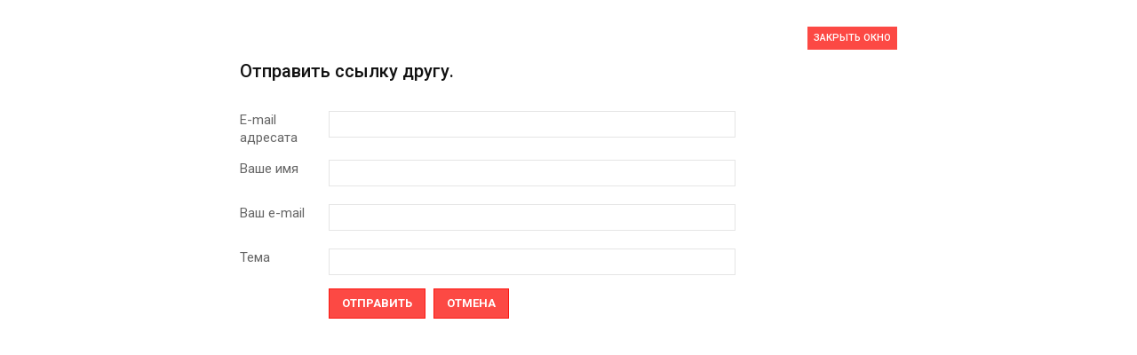

--- FILE ---
content_type: text/html; charset=utf-8
request_url: http://lio.by/component/mailto/?tmpl=component&template=ja_fixel&link=fa9d87806a887bc78be44b1524e806c1484d6668
body_size: 2873
content:

<!DOCTYPE html>
<!--[if IE 8]>         <html lang="ru-ru" dir="ltr" class="component ie8 lt-ie9 lt-ie10 com_mailto view-mailto mm-hover j38"> <![endif]-->
<!--[if IE 9]>         <html lang="ru-ru" dir="ltr" class="component ie9 lt-ie10 com_mailto view-mailto mm-hover j38"> <![endif]-->
<!--[if gt IE 9]><!--> <html lang="ru-ru" dir="ltr" class="component com_mailto view-mailto mm-hover j38"> <!--<![endif]-->

  <head>
<meta name="viewport" content="width=device-width, initial-scale=1">
    <base href="http://lio.by/component/mailto/" />
	<meta http-equiv="content-type" content="text/html; charset=utf-8" />
	<meta name="keywords" content="дизайн, сайты, карты, дизайн каталогов, дизайн в Гомеле, дизайн в Солигорске, дизайн в Минске" />
	<meta name="description" content="Дизайн от «Лио» – легко и оригинально" />
	<meta name="generator" content="Joomla! - Open Source Content Management" />
	<title>Дизайн от «Лио» – легко и оригинально</title>
	<link href="/templates/ja_fixel/favicon.ico" rel="shortcut icon" type="image/vnd.microsoft.icon" />
	<link href="/templates/ja_fixel/css/bootstrap.css" rel="stylesheet" type="text/css" />
	<link href="/templates/system/css/system.css" rel="stylesheet" type="text/css" />
	<link href="/templates/ja_fixel/css/template.css" rel="stylesheet" type="text/css" />
	<link href="/templates/ja_fixel/css/bootstrap-responsive.css" rel="stylesheet" type="text/css" />
	<link href="/templates/ja_fixel/css/template-responsive.css" rel="stylesheet" type="text/css" />
	<link href="/templates/ja_fixel/css/megamenu.css" rel="stylesheet" type="text/css" />
	<link href="/templates/ja_fixel/css/megamenu-responsive.css" rel="stylesheet" type="text/css" />
	<link href="/templates/ja_fixel/css/off-canvas.css" rel="stylesheet" type="text/css" />
	<link href="/templates/ja_fixel/fonts/font-awesome/css/font-awesome.min.css" rel="stylesheet" type="text/css" />
	<link href="http://fonts.googleapis.com/css?family=Roboto:400" rel="stylesheet" type="text/css" />
	<link href="http://fonts.googleapis.com/css?family=Roboto:100" rel="stylesheet" type="text/css" />
	<link href="http://fonts.googleapis.com/css?family=Roboto:100italicc" rel="stylesheet" type="text/css" />
	<link href="http://fonts.googleapis.com/css?family=Roboto:300" rel="stylesheet" type="text/css" />
	<link href="http://fonts.googleapis.com/css?family=Roboto:300italic" rel="stylesheet" type="text/css" />
	<link href="http://fonts.googleapis.com/css?family=Roboto:400italic" rel="stylesheet" type="text/css" />
	<link href="http://fonts.googleapis.com/css?family=Roboto:500" rel="stylesheet" type="text/css" />
	<link href="http://fonts.googleapis.com/css?family=Roboto:700" rel="stylesheet" type="text/css" />
	<link href="http://fonts.googleapis.com/css?family=Roboto:500italic" rel="stylesheet" type="text/css" />
	<link href="http://fonts.googleapis.com/css?family=Roboto:700italic" rel="stylesheet" type="text/css" />
	<link href="http://fonts.googleapis.com/css?family=Roboto:900" rel="stylesheet" type="text/css" />
	<link href="http://fonts.googleapis.com/css?family=Roboto:900italic" rel="stylesheet" type="text/css" />
	<link href="/templates/ja_fixel/fonts/novecentowide/stylesheet.css" rel="stylesheet" type="text/css" />
	<link href="/templates/ja_fixel/css/component.css" rel="stylesheet" type="text/css" />
	<script type="application/json" class="joomla-script-options new">{"csrf.token":"9cd4e05c9ed41828335ec5a0742818c7","system.paths":{"root":"","base":""},"system.keepalive":{"interval":840000,"uri":"\/component\/ajax\/?format=json"}}</script>
	<script src="/media/system/js/core.js?d364e5b3c22ed6d528ddd4b0b2ff67c9" type="text/javascript"></script>
	<!--[if lt IE 9]><script src="/media/system/js/polyfill.event.js?d364e5b3c22ed6d528ddd4b0b2ff67c9" type="text/javascript"></script><![endif]-->
	<script src="/media/system/js/keepalive.js?d364e5b3c22ed6d528ddd4b0b2ff67c9" type="text/javascript"></script>
	<script src="/media/jui/js/jquery.min.js?d364e5b3c22ed6d528ddd4b0b2ff67c9" type="text/javascript"></script>
	<script src="/media/jui/js/jquery-noconflict.js?d364e5b3c22ed6d528ddd4b0b2ff67c9" type="text/javascript"></script>
	<script src="/media/jui/js/jquery-migrate.min.js?d364e5b3c22ed6d528ddd4b0b2ff67c9" type="text/javascript"></script>
	<script src="/plugins/system/t3/base/bootstrap/js/bootstrap.js" type="text/javascript"></script>
	<script src="/plugins/system/t3/base/js/jquery.tap.min.js" type="text/javascript"></script>
	<script src="/plugins/system/t3/base/js/off-canvas.js" type="text/javascript"></script>
	<script src="/plugins/system/t3/base/js/script.js" type="text/javascript"></script>
	<script src="/plugins/system/t3/base/js/menu.js" type="text/javascript"></script>
	<script src="/plugins/system/t3/base/js/responsive.js" type="text/javascript"></script>
	<script src="/templates/ja_fixel/js/masonry.noconflict.js" type="text/javascript"></script>
	<script src="/templates/ja_fixel/js/masonry.pkgd.js" type="text/javascript"></script>
	<script src="/templates/ja_fixel/js/imagesloaded.pkgd.js" type="text/javascript"></script>
	<script src="/templates/ja_fixel/js/jquery.mousewheel.js" type="text/javascript"></script>
	<script src="/templates/ja_fixel/js/jquery.infinitescroll.js" type="text/javascript"></script>
	<script src="/templates/ja_fixel/js/iscroll.js" type="text/javascript"></script>
	<script src="/templates/ja_fixel/js/script.js" type="text/javascript"></script>
	<script src="/plugins/system/t3/base/js/jquery.equalheight.js" type="text/javascript"></script>
	<script src="/templates/ja_fixel/js/jquery.address.js" type="text/javascript"></script>
	<script src="/templates/ja_fixel/js/jquery.article.js" type="text/javascript"></script>
	<script type="text/javascript">

	Joomla.submitbutton = function(pressbutton)
	{
		var form = document.getElementById('mailtoForm');

		// do field validation
		if (form.mailto.value == '' || form.from.value == '')
		{
			alert('Пожалуйста, введите корректный адрес электронной почты.');
			return false;
		}
		form.submit();
	}

	</script>

    
<!-- META FOR IOS & HANDHELD -->
<meta name="viewport" content="width=device-width, initial-scale=1.0, maximum-scale=1.0, user-scalable=no"/>
<meta name="HandheldFriendly" content="true" />
<meta name="apple-mobile-web-app-capable" content="YES" />
<!-- //META FOR IOS & HANDHELD -->






<!-- Le HTML5 shim, for IE6-8 support of HTML5 elements -->
<!--[if lt IE 9]>
<script src="//html5shim.googlecode.com/svn/trunk/html5.js"></script>
<![endif]-->

<!-- For IE6-8 support of media query -->
<!--[if lt IE 9]>
<script type="text/javascript" src="/plugins/system/t3/base/js/respond.min.js"></script>
<![endif]-->

<script type="text/javascript">
	//<![CDATA[
	var T3JSVars = {
		baseUrl: '',
		tplUrl: '/templates/ja_fixel',
		finishedMsg: '<em> Вот и все. </em>',
		msgText: '<em> Загрузка следующего набора сообщений ... </em>'
	};
	//]]>
</script>  
  <meta name="yandex-verification" content="cc378c9ccbd1ee3f" />

</head>

  <body>
<!-- Yandex.Metrika counter -->
<script type="text/javascript">
    (function (d, w, c) {
        (w[c] = w[c] || []).push(function() {
            try {
                w.yaCounter44493073 = new Ya.Metrika({
                    id:44493073,
                    clickmap:true,
                    trackLinks:true,
                    accurateTrackBounce:true
                });
            } catch(e) { }
        });

        var n = d.getElementsByTagName("script")[0],
            s = d.createElement("script"),
            f = function () { n.parentNode.insertBefore(s, n); };
        s.type = "text/javascript";
        s.async = true;
        s.src = "https://mc.yandex.ru/metrika/watch.js";

        if (w.opera == "[object Opera]") {
            d.addEventListener("DOMContentLoaded", f, false);
        } else { f(); }
    })(document, window, "yandex_metrika_callbacks");
</script>
<noscript><div><img src="https://mc.yandex.ru/watch/44493073" style="position:absolute; left:-9999px;" alt="" /></div></noscript>
<!-- /Yandex.Metrika counter -->
    <section id="t3-mainbody" class="t3-mainbody">
      <div id="t3-content" class="t3-content">
        <div id="system-message-container">
	</div>

        <div id="mailto-window">
	<h2>
		Отправить ссылку другу.	</h2>
	<div class="mailto-close">
		<a href="javascript: void window.close()" title="Закрыть окно">
			<span>
				Закрыть окно			</span>
		</a>
	</div>
	<form action="http://lio.by/index.php" id="mailtoForm" method="post">
		<div class="formelm">
			<label for="mailto_field">
				E-mail адресата			</label>
			<input type="text" id="mailto_field" name="mailto" class="inputbox" size="25" value=""/>
		</div>
		<div class="formelm">
			<label for="sender_field">
				Ваше имя			</label>
			<input type="text" id="sender_field" name="sender" class="inputbox" value="" size="25" />
		</div>
		<div class="formelm">
			<label for="from_field">
				Ваш e-mail			</label>
			<input type="text" id="from_field" name="from" class="inputbox" value="" size="25" />
		</div>
		<div class="formelm">
			<label for="subject_field">
				Тема			</label>
			<input type="text" id="subject_field" name="subject" class="inputbox" value="" size="25" />
		</div>
		<p>
			<button class="button" onclick="return Joomla.submitbutton('send');">
				Отправить			</button>
			<button class="button" onclick="window.close();return false;">
				Отмена			</button>
		</p>
		<input type="hidden" name="layout" value="default" />
		<input type="hidden" name="option" value="com_mailto" />
		<input type="hidden" name="task" value="send" />
		<input type="hidden" name="tmpl" value="component" />
		<input type="hidden" name="link" value="fa9d87806a887bc78be44b1524e806c1484d6668" />
		<input type="hidden" name="9cd4e05c9ed41828335ec5a0742818c7" value="1" />	</form>
</div>
    
      </div>
    </section>
  </body>

</html>

--- FILE ---
content_type: text/css
request_url: http://lio.by/templates/ja_fixel/css/template.css
body_size: 30876
content:
.jumbotron {
  position: relative;
  padding: 40px 0;
}
.jumbotron h1 {
  font-size: 60px;
  letter-spacing: -1px;
  line-height: 1;
  margin: 0 0 10px 0;
}
.jumbotron p {
  font-size: 22.5px;
  line-height: 1.275;
  margin: 0 0 20px 0;
}
.jumbotron .btn {
  margin-top: 10px;
}
.jumbotron .btn-large {
  margin-top: 20px;
  font-size: 19px;
}
.masthead {
  padding: 80px 0 60px;
  text-align: center;
}
.masthead h1 {
  font-size: 105px;
}
.masthead p {
  font-size: 45px;
}
.masthead .btn-large {
  font-size: 30px;
  padding: 15px 30px;
}
.jumbotron.has-image {
  -webkit-box-sizing: border-box;
  -moz-box-sizing: border-box;
  box-sizing: border-box;
}
.masthead.has-image {
  text-align: left;
}
.thumbnails {
  margin-bottom: 20px;
  margin-left: -20px;
  list-style: none;
  *zoom: 1;
}
.thumbnails:before,
.thumbnails:after {
  display: table;
  content: "";
  line-height: 0;
}
.thumbnails:after {
  clear: both;
}
.row-fluid .thumbnails {
  margin-left: 0;
}
.thumbnails > li {
  float: left;
  position: relative;
  margin-bottom: 20px;
  margin-left: 20px;
}
.thumbnail {
  border: 1px solid #e5e5e5;
  display: block;
  padding: 4px;
  line-height: 20px;
  -webkit-border-radius: 4px;
  -moz-border-radius: 4px;
  border-radius: 4px;
  -webkit-box-shadow: 0 1px 3px rgba(0,0,0,0.055);
  -moz-box-shadow: 0 1px 3px rgba(0,0,0,0.055);
  box-shadow: 0 1px 3px rgba(0,0,0,0.055);
  -webkit-transition: all .2s ease-in-out;
  -moz-transition: all .2s ease-in-out;
  -o-transition: all .2s ease-in-out;
  transition: all .2s ease-in-out;
}
a.thumbnail:hover {
  border-color: #fc615d;
  -webkit-box-shadow: 0 1px 4px rgba(0,105,214,0.25);
  -moz-box-shadow: 0 1px 4px rgba(0,105,214,0.25);
  box-shadow: 0 1px 4px rgba(0,105,214,0.25);
}
.thumbnail > img {
  display: block;
  max-width: 100%;
  margin-left: auto;
  margin-right: auto;
}
.thumbnail .caption {
  padding: 9px;
  color: #666;
}
.thumbnails.paper > li:before,
.thumbnails.paper > li:after {
  content: '';
  position: absolute;
  z-index: -2;
  bottom: 15px;
  left: 10px;
  width: 50%;
  height: 20%;
  box-shadow: 0 15px 10px rgba(0,0,0,0.7);
  -webkit-transform: rotate(-3deg);
  -moz-transform: rotate(-3deg);
  -ms-transform: rotate(-3deg);
  -o-transform: rotate(-3deg);
  transform: rotate(-3deg);
}
.thumbnails.paper > li:after {
  right: 10px;
  left: auto;
  -webkit-transform: rotate(3deg);
  -moz-transform: rotate(3deg);
  -ms-transform: rotate(3deg);
  -o-transform: rotate(3deg);
  transform: rotate(3deg);
}
.thumbnails.paper .thumbnail {
  border: none;
  padding: 0;
  -webkit-box-shadow: none;
  -moz-box-shadow: none;
  box-shadow: none;
}
.thumbnails.paper a.thumbnail.paper:hover {
  -webkit-box-shadow: none;
  -moz-box-shadow: none;
  box-shadow: none;
}
.t3-logo,
.t3-logo-small {
  display: block;
  text-decoration: none;
  text-indent: -9999em;
  text-align: left;
  background-repeat: no-repeat;
  background-position: center;
}
.t3-logo {
  width: 182px;
  height: 50px;
}
.t3-logo-small {
  width: 60px;
  height: 30px;
}
.t3-logo,
.t3-logo-color {
  background-image: url("http://joomlart.s3.amazonaws.com/images/jat3v3-documents/logo-complete/t3logo-big-color.png");
}
.t3-logo-small,
.t3-logo-small.t3-logo-color {
  background-image: url("http://joomlart.s3.amazonaws.com/images/jat3v3-documents/logo-complete/t3logo-small-color.png");
}
.t3-logo-dark {
  background-image: url("http://joomlart.s3.amazonaws.com/images/jat3v3-documents/logo-complete/t3logo-big-dark.png");
}
.t3-logo-small.t3-logo-dark {
  background-image: url("http://joomlart.s3.amazonaws.com/images/jat3v3-documents/logo-complete/t3logo-small-dark.png");
}
.t3-logo-light {
  background-image: url("http://joomlart.s3.amazonaws.com/images/jat3v3-documents/logo-complete/t3logo-big-light.png");
}
.t3-logo-small.t3-logo-light {
  background-image: url("http://joomlart.s3.amazonaws.com/images/jat3v3-documents/logo-complete/t3logo-small-light.png");
}

.wrap {
  width: auto;
  clear: both;
}
.offset-12 {
  margin-left: -940px;
}
.offset-11 {
  margin-left: -860px;
}
.offset-10 {
  margin-left: -780px;
}
.offset-9 {
  margin-left: -700px;
}
.offset-8 {
  margin-left: -620px;
}
.offset-7 {
  margin-left: -540px;
}
.offset-6 {
  margin-left: -460px;
}
.offset-5 {
  margin-left: -380px;
}
.offset-4 {
  margin-left: -300px;
}
.offset-3 {
  margin-left: -220px;
}
.offset-2 {
  margin-left: -140px;
}
.offset-1 {
  margin-left: -60px;
}
.row-fluid .spanfirst {
  margin-left: 0 !important;
}

.logo-control .logo-img-sm {
  display: none;
}
.logo-control .logo-img {
  display: block;
}
.body-data-holder:before {
  display: none;
  content: "grid-float-breakpoint:979px screen-xs:600px screen-sm:736px screen-md:940px screen-lg:1204px";
}

.wrap {
  width: auto;
  clear: both;
}
.main-content {
  margin-left: 40px;
  margin-right: 40px;
}
.main-content .has-sidebar1 {
  margin-left: 0;
}
.main-content .has-sidebar2 {
  margin-right: 0;
}
.view-contact .main-content {
  margin-left: 0;
  margin-right: 0;
}
.view-contact .t3-mainbody {
  padding-top: 0;
  padding-bottom: 0;
}

body {
  background-color: #111;
  color: #666;
  font-family: 'Roboto', sans-serif;
  font-size: 15px;
  font-weight: 300;
  line-height: 20px;
  margin: 0;
}
.container,
.view-article.layout-home .container.t3-mainbody {
  background: #fff;
}
.layout-home .container.t3-mainbody {
  background: transparent;
}
.com_jshopping body {
  overflow-x: hidden;
}
a {
  color: #fc615d;
  text-decoration: none;
}
a:hover {
  color: #fb1812;
  text-decoration: underline;
}
img {
  max-width: 100% !important;
}
.img-rounded {
  -webkit-border-radius: 4px;
  -moz-border-radius: 4px;
  border-radius: 4px;
}
.img-polaroid {
  padding: 4px;
  background-color: #fff;
  border: 1px solid #ccc;
  border: 1px solid rgba(0,0,0,0.2);
  -webkit-box-shadow: 0 1px 3px rgba(0,0,0,0.1);
  -moz-box-shadow: 0 1px 3px rgba(0,0,0,0.1);
  box-shadow: 0 1px 3px rgba(0,0,0,0.1);
}
.img-circle {
  -webkit-border-radius: 500px;
  -moz-border-radius: 500px;
  border-radius: 500px;
}
table {
  background-color: transparent;
  border-collapse: collapse;
  border-spacing: 0;
}
th,
td {
  line-height: 20px;
  padding: 8px 10px;
  text-align: left;
  vertical-align: top;
}
td {
  border-top: 1px solid #ddd;
}
th {
  background: #444;
  color: #eee;
  font-weight: bold;
}
th a {
  color: #eee;
}
th a:hover,
th a:focus,
th a:active {
  color: #fff;
}
.cat-list-row1,
tr.cat-list-row1 td {
  background: #fff;
}
.cat-list-row0:hover,
.cat-list-row1:hover {
  background: #f5f5f5;
}
.cat-list-row1,
tr.cat-list-row1 td {
  background: #f9f9f9;
}
table.contentpane,
table.tablelist,
table.category,
table.admintable,
table.blog {
  width: 100%;
}
table.contentpaneopen {
  border: 0;
}
.row-even,
.row-odd {
  padding: 5px;
  width: 99%;
  border-bottom: 1px solid #ddd;
}
.row-odd {
  background-color: transparent;
}
.row-even {
  background-color: #f9f9f9;
}
.blog-row-rule,
.blog-item-rule {
  border: 0;
}
.row-fluid .row-reveal {
  visibility: hidden;
}
.row-fluid:hover .row-reveal {
  visibility: visible;
}
.nav-list > li.offset > a {
  padding-left: 30px;
  font-size: 12px;
}
.blog-row-rule,
.blog-item-rule {
  border: 0;
}
.list-striped,
.row-striped {
  list-style: none;
  line-height: 18px;
  text-align: left;
  vertical-align: middle;
  border-top: 1px solid #ddd;
  margin-left: 0;
}
.list-striped li,
.list-striped dd,
.row-striped .row,
.row-striped .row-fluid {
  border-bottom: 1px solid #ddd;
  padding: 10px 15px;
}
.list-striped li:nth-child(odd),
.list-striped dd:nth-child(odd),
.row-striped .row:nth-child(odd),
.row-striped .row-fluid:nth-child(odd) {
  background-color: #f9f9f9;
}
.list-striped li:hover,
.list-striped dd:hover,
.row-striped .row:hover,
.row-striped .row-fluid:hover {
  background-color: #f5f5f5;
}
.row-striped .row-fluid {
  width: 97%;
}
.row-striped .row-fluid [class*="span"] {
  min-height: 10px;
}
.row-striped .row-fluid [class*="span"] {
  margin-left: 8px;
}
.row-striped .row-fluid [class*="span"]:first-child {
  margin-left: 0;
}
.list-condensed li {
  padding: 5px 10px;
}
.row-condensed .row,
.row-condensed .row-fluid {
  padding: 5px 10px;
}
.list-bordered,
.row-bordered {
  list-style: none;
  line-height: 18px;
  text-align: left;
  vertical-align: middle;
  margin-left: 0;
  border: 1px solid #ddd;
  -webkit-border-radius: 4px;
  -moz-border-radius: 4px;
  border-radius: 4px;
}
.star {
  color: #fc0;
}
.red {
  color: #fc615d;
}
.center,
.table td.center,
.table th.center {
  text-align: center;
}
hr {
  margin: 20px 0;
  border: 0;
  border-top: 1px solid #eee;
  border-bottom: 1px solid #fff;
}
hr.hr-condensed {
  margin: 10px 0;
}
.element-invisible {
  position: absolute;
  padding: 0;
  margin: 0;
  border: 0;
  height: 1px;
  width: 1px;
  overflow: hidden;
}
.width-auto {
  width: auto;
}

p {
  margin: 0 0 10px;
}
p small,
p .small {
  font-size: 13px;
  color: #999;
}
.lead {
  margin-bottom: 20px;
  font-size: 20px;
  font-weight: 200;
  line-height: 30px;
}
small {
  font-size: 85%;
}
strong {
  font-weight: bold;
}
em {
  font-style: italic;
}
cite {
  font-style: normal;
}
.muted {
  color: #999;
}
.highlight {
  background-color: #FFC;
  font-weight: bold;
  padding: 1px 4px;
}
h1,
h2,
h3,
h4,
h5,
h6 {
  margin: 10px 0;
  font-family: 'Roboto', sans-serif;
  font-weight: 400;
  line-height: 1;
  color: #111;
  text-rendering: optimizelegibility;
}
h1 small,
h2 small,
h3 small,
h4 small,
h5 small,
h6 small {
  font-weight: normal;
  line-height: 1;
  color: #999;
}
h1 {
  font-size: 37.5px;
  line-height: 40px;
}
h1 small {
  font-size: 30px;
}
h2 {
  font-size: 30px;
  line-height: 40px;
}
h2 small {
  font-size: 22.5px;
}
h3 {
  font-size: 22.5px;
  line-height: 40px;
}
h3 small {
  font-size: 17px;
}
h4 {
  font-size: 17px;
  line-height: 20px;
}
h4 small {
  font-size: 15px;
}
h5 {
  font-size: 16px;
  line-height: 20px;
}
h5 small {
  font-size: 13px;
}
h6 {
  font-size: 15px;
  line-height: 20px;
}
.page-header {
  border-bottom: 1px solid #e5e5e5;
  padding-bottom: 20px;
  margin: 0 0 40px;
}
.page-title,
.page-header h1 {
  font-size: 40px;
  font-weight: 400;
  line-height: 1;
  margin: 0;
}
.page-subheader {
  border-bottom: 1px solid #e5e5e5;
  margin: 0 0 20px;
  *zoom: 1;
}
.page-subheader:before,
.page-subheader:after {
  display: table;
  content: "";
  line-height: 0;
}
.page-subheader:after {
  clear: both;
}
.page-subtitle,
.page-subheader h2 {
  line-height: 1;
  margin: 0;
}
.page-header + .page-subheader {
  margin-top: -20px;
}
.article-title,
.article-header h1 {
  font-weight: 500;
  margin: 0 0 10px 0;
  line-height: 1;
}
.article-title a,
.article-header h1 a {
  color: #333;
}
.article-title a:hover,
.article-title a:focus,
.article-title a:active,
.article-header h1 a:hover,
.article-header h1 a:focus,
.article-header h1 a:active {
  color: #fc615d;
  text-decoration: none;
}
.item-title {
  font-weight: bold;
}
ul,
ol {
  padding: 0;
  margin: 0 0 10px 25px;
}
ul ul,
ul ol,
ol ol,
ol ul {
  margin-bottom: 0;
}
ul {
  list-style: disc;
}
ol {
  list-style: decimal;
}
li {
  line-height: 20px;
}
ul.unstyled,
ol.unstyled {
  margin-left: 0;
  list-style: none;
}
dl {
  margin-bottom: 20px;
}
dt,
dd {
  line-height: 20px;
}
dt {
  font-weight: bold;
}
dd {
  margin-left: 10px;
}
.dl-horizontal dt {
  float: left;
  width: 120px;
  clear: left;
  text-align: right;
  overflow: hidden;
  text-overflow: ellipsis;
  white-space: nowrap;
}
.dl-horizontal dd {
  margin-left: 130px;
}
.label,
.badge {
  display: inline-block;
  padding: 2px 4px;
  font-size: 12.69px;
  font-weight: bold;
  line-height: 14px;
  color: #fff;
  vertical-align: baseline;
  white-space: nowrap;
  text-shadow: 0 -1px 0 rgba(0,0,0,0.25);
  background-color: #999;
}
.label {
  -webkit-border-radius: 4px;
  -moz-border-radius: 4px;
  border-radius: 4px;
}
.badge {
  padding-left: 9px;
  padding-right: 9px;
  -webkit-border-radius: 4px;
  -moz-border-radius: 4px;
  border-radius: 4px;
}
a.label:hover,
a.badge:hover {
  color: #fff;
  text-decoration: none;
  cursor: pointer;
}
.label-important,
.badge-important {
  background-color: #fc615d;
}
.label-important[href],
.badge-important[href] {
  background-color: #fb302b;
}
.label-warning,
.badge-warning {
  background-color: #e67e22;
}
.label-warning[href],
.badge-warning[href] {
  background-color: #bf6516;
}
.label-success,
.badge-success {
  background-color: #02BD85;
}
.label-success[href],
.badge-success[href] {
  background-color: #018b61;
}
.label-info,
.badge-info {
  background-color: #0093C3;
}
.label-info[href],
.badge-info[href] {
  background-color: #006d90;
}
.label-inverse,
.badge-inverse {
  background-color: #444;
}
.label-inverse[href],
.badge-inverse[href] {
  background-color: #2b2b2b;
}
.btn .label,
.btn .badge {
  position: relative;
  top: -1px;
}
.btn-mini .label,
.btn-mini .badge {
  top: 0;
}
.page-header .label,
.page-header .badge {
  vertical-align: middle;
}
abbr[title] {
  cursor: help;
  border-bottom: 1px dotted #999;
}
abbr.initialism {
  font-size: 90%;
  text-transform: uppercase;
}
blockquote {
  padding: 0 0 0 15px;
  margin: 0 0 20px;
  border-left: 5px solid #eee;
}
blockquote p {
  margin-bottom: 0;
  font-size: 16px;
  font-weight: 300;
  line-height: 25px;
}
blockquote small {
  display: block;
  line-height: 20px;
  color: #999;
}
blockquote small:before {
  content: '\2014 \00A0';
}
blockquote.pull-right {
  float: right;
  padding-right: 15px;
  padding-left: 0;
  border-right: 5px solid #eee;
  border-left: 0;
}
blockquote.pull-right p,
blockquote.pull-right small {
  text-align: right;
}
blockquote.pull-right small:before {
  content: '';
}
blockquote.pull-right small:after {
  content: '\00A0 \2014';
}
q:before,
q:after,
blockquote:before,
blockquote:after {
  content: "";
}
address {
  display: block;
  margin-bottom: 0;
  font-style: normal;
  line-height: 20px;
}

form {
  margin: 0 0 20px;
}
select,
textarea,
input[type="text"],
input[type="password"],
input[type="datetime"],
input[type="datetime-local"],
input[type="date"],
input[type="month"],
input[type="time"],
input[type="week"],
input[type="number"],
input[type="email"],
input[type="url"],
input[type="search"],
input[type="tel"],
input[type="color"],
.uneditable-input {
  border-color: #e5e5e5;
  -webkit-box-shadow: none;
  -moz-box-shadow: none;
  box-shadow: none;
  -webkit-border-radius: 0;
  -moz-border-radius: 0;
  border-radius: 0;
}
input,
textarea {
  width: 210px;
}
textarea,
input[type="text"],
input[type="password"],
input[type="datetime"],
input[type="datetime-local"],
input[type="date"],
input[type="month"],
input[type="time"],
input[type="week"],
input[type="number"],
input[type="email"],
input[type="url"],
input[type="search"],
input[type="tel"],
input[type="color"],
.uneditable-input {
  border-color: #e5e5e5;
  transition: none;
  -webkit-box-shadow: none;
  -moz-box-shadow: none;
  box-shadow: none;
  -webkit-border-radius: 0;
  -moz-border-radius: 0;
  border-radius: 0;
}
textarea:focus,
input[type="text"]:focus,
input[type="password"]:focus,
input[type="datetime"]:focus,
input[type="datetime-local"]:focus,
input[type="date"]:focus,
input[type="month"]:focus,
input[type="time"]:focus,
input[type="week"]:focus,
input[type="number"]:focus,
input[type="email"]:focus,
input[type="url"]:focus,
input[type="search"]:focus,
input[type="tel"]:focus,
input[type="color"]:focus,
.uneditable-input:focus {
  border-color: #fc615d;
  transition: none;
  -webkit-box-shadow: none;
  -moz-box-shadow: none;
  box-shadow: none;
  -webkit-border-radius: 0;
  -moz-border-radius: 0;
  border-radius: 0;
}
input:focus:invalid:focus,
textarea:focus:invalid:focus,
select:focus:invalid:focus {
  -webkit-box-shadow: none;
  -moz-box-shadow: none;
  box-shadow: none;
}
input[type="radio"],
input[type="checkbox"] {
  margin: 0;
  padding: 0;
  width: auto;
}
input[type="file"],
input[type="image"],
input[type="submit"],
input[type="reset"],
input[type="button"],
input[type="radio"],
input[type="checkbox"] {
  width: auto;
}
select,
input[type="file"] {
  height: 30px;
  line-height: 30px;
}
select {
  width: 220px;
  border: 1px solid #e5e5e5;
}
select[multiple],
select[size] {
  height: auto;
}
select:focus,
input[type="file"]:focus,
input[type="radio"]:focus,
input[type="checkbox"]:focus {
  border-color: #fc615d;
}
.radio,
.checkbox {
  padding-left: 18px;
}
.radio input[type="radio"],
.checkbox input[type="checkbox"] {
  margin-left: -18px;
  margin-top: 3px;
}
.controls > .radio:first-child,
.controls > .checkbox:first-child {
  padding-top: 5px;
}
.radio.inline,
.checkbox.inline {
  padding-top: 5px;
  margin-bottom: 0;
}
.radio.inline + .radio.inline,
.checkbox.inline + .checkbox.inline {
  margin-left: 10px;
}
.radio.btn-group input[type=radio] {
  display: none;
}
.radio.btn-group > label:first-of-type {
  margin-left: 0;
  -webkit-border-bottom-left-radius: 4px;
  border-bottom-left-radius: 4px;
  -webkit-border-top-left-radius: 4px;
  border-top-left-radius: 4px;
  -moz-border-radius-bottomleft: 4px;
  -moz-border-radius-topleft: 4px;
}
fieldset.radio.btn-group {
  padding-left: 0;
}
.input-mini {
  width: 60px;
}
.input-small {
  width: 90px;
}
.input-medium {
  width: 150px;
}
.input-large {
  width: 210px;
}
.input-xlarge {
  width: 270px;
}
.input-xxlarge {
  width: 530px;
}
.form-actions {
  padding: 19px 20px 20px;
  margin-top: 20px;
  margin-bottom: 20px;
  background-color: #f5f5f5;
  border-top: 1px solid #e5e5e5;
}
.help-block,
.help-inline {
  color: #8c8c8c;
}
.help-block {
  margin-bottom: 10px;
}
.input-append,
.input-prepend {
  margin-bottom: 5px;
}
.input-prepend .add-on:first-child,
.input-prepend .btn:first-child {
  -webkit-border-radius: 0;
  -moz-border-radius: 0;
  border-radius: 0;
}
.form-search input,
.form-search textarea,
.form-search select,
.form-search .help-inline,
.form-search .uneditable-input,
.form-search .input-prepend,
.form-search .input-append,
.form-inline input,
.form-inline textarea,
.form-inline select,
.form-inline .help-inline,
.form-inline .uneditable-input,
.form-inline .input-prepend,
.form-inline .input-append,
.form-horizontal input,
.form-horizontal textarea,
.form-horizontal select,
.form-horizontal .help-inline,
.form-horizontal .uneditable-input,
.form-horizontal .input-prepend,
.form-horizontal .input-append {
  margin-bottom: 0;
}
.form-search .input-append,
.form-inline .input-append,
.form-search .input-prepend,
.form-inline .input-prepend {
  margin-bottom: 0;
}
.form-search .radio,
.form-search .checkbox,
.form-inline .radio,
.form-inline .checkbox {
  padding-left: 0;
  margin-bottom: 0;
}
.form-search .radio input[type="radio"],
.form-search .checkbox input[type="checkbox"],
.form-inline .radio input[type="radio"],
.form-inline .checkbox input[type="checkbox"] {
  margin-right: 3px;
  margin-left: 0;
}
.control-group {
  margin-bottom: 10px;
}
legend + .control-group {
  margin-top: 20px;
}
.form-horizontal .control-group {
  margin-bottom: 20px;
}
.form-horizontal .control-label {
  width: 140px;
  padding-top: 5px;
  text-align: right;
}
.form-horizontal .controls {
  margin-left: 160px;
}
.form-horizontal .help-block {
  margin-top: 10px;
  margin-bottom: 0;
}
.form-horizontal .form-actions {
  padding-left: 160px;
}
.form-vertical .control-label {
  float: none;
  width: auto;
  padding-right: 0;
  padding-top: 0;
  text-align: left;
}
.form-vertical .controls {
  margin-left: 0;
}
.btn,
.button,
button {
  border: solid 1px #fb1812;
  background: #fc4944;
  color: #fff;
  font-size: 13px;
  font-weight: 700;
  padding: 6px 14px;
  text-transform: uppercase;
  text-shadow: none;
  -webkit-border-radius: 0;
  -moz-border-radius: 0;
  border-radius: 0;
  -webkit-box-shadow: none;
  -moz-box-shadow: none;
  box-shadow: none;
}
.btn:hover,
.btn a.btn:hover,
.button:hover,
.button a.btn:hover,
button:hover,
button a.btn:hover {
  background-color: #fb1812;
  color: #fff;
  border-color: #fb1812;
  text-decoration: none;
}
.btn:focus,
.btn a.btn:focus,
.button:focus,
.button a.btn:focus,
button:focus,
button a.btn:focus {
  color: #fff;
  outline: 0;
}
.btn.active,
.btn:active,
.btn a.btn:active,
.button.active,
.button:active,
.button a.btn:active,
button.active,
button:active,
button a.btn:active {
  text-decoration: none;
  outline: 0;
  -webkit-box-shadow: none;
  -moz-box-shadow: none;
  box-shadow: none;
}
.btn-large {
  padding: 9px 14px;
  font-size: 17px;
  -webkit-border-radius: 0;
  -moz-border-radius: 0;
  border-radius: 0;
}
.btn-small {
  padding: 3px 9px;
  font-size: 14px;
}
.btn-mini {
  padding: 2px 6px;
  font-size: 13px;
}
.btn-micro {
  padding: 1px 4px;
  font-size: 10px;
  line-height: 8px;
}
.btn {
  border-color: #fc615d;
}
.btn-primary {
  background: #fc4944;
}
.btn-primary:hover,
.btn-primary:focus,
.btn-primary:active {
  background-color: #fb1812;
  color: #fff;
  border-color: #fb1812;
  text-decoration: none;
}
.btn-warning {
  color: #fff;
  text-shadow: 0 -1px 0 rgba(0,0,0,0.25);
  background-color: #e98e3d;
  background-image: -moz-linear-gradient(top,#eb9950,#e67e22);
  background-image: -webkit-gradient(linear,0 0,0 100%,from(#eb9950),to(#e67e22));
  background-image: -webkit-linear-gradient(top,#eb9950,#e67e22);
  background-image: -o-linear-gradient(top,#eb9950,#e67e22);
  background-image: linear-gradient(to bottom,#eb9950,#e67e22);
  background-repeat: repeat-x;
  filter: progid:DXImageTransform.Microsoft.gradient(startColorstr='#ffeb984f', endColorstr='#ffe67e22', GradientType=0);
  border-color: #e67e22 #e67e22 #a85913;
  border-color: rgba(0,0,0,0.1) rgba(0,0,0,0.1) rgba(0,0,0,0.25);
  
  *background-color: #e67e22;
  filter: progid:DXImageTransform.Microsoft.gradient(enabled = false);
}
.btn-warning:hover,
.btn-warning:focus,
.btn-warning:active,
.btn-warning.active,
.btn-warning.disabled,
.btn-warning[disabled] {
  color: #fff;
  background-color: #e67e22;
  *background-color: #d67118;
}
.btn-warning:active,
.btn-warning.active {
  background-color: #bf6516 \9;
}
.btn-danger {
  color: #fff;
  text-shadow: 0 -1px 0 rgba(0,0,0,0.25);
  background-color: #fd7e7b;
  background-image: -moz-linear-gradient(top,#fd928f,#fc615d);
  background-image: -webkit-gradient(linear,0 0,0 100%,from(#fd928f),to(#fc615d));
  background-image: -webkit-linear-gradient(top,#fd928f,#fc615d);
  background-image: -o-linear-gradient(top,#fd928f,#fc615d);
  background-image: linear-gradient(to bottom,#fd928f,#fc615d);
  background-repeat: repeat-x;
  filter: progid:DXImageTransform.Microsoft.gradient(startColorstr='#fffc918f', endColorstr='#fffc615d', GradientType=0);
  border-color: #fc615d #fc615d #fb1812;
  border-color: rgba(0,0,0,0.1) rgba(0,0,0,0.1) rgba(0,0,0,0.25);
  
  *background-color: #fc615d;
  filter: progid:DXImageTransform.Microsoft.gradient(enabled = false);
}
.btn-danger:hover,
.btn-danger:focus,
.btn-danger:active,
.btn-danger.active,
.btn-danger.disabled,
.btn-danger[disabled] {
  color: #fff;
  background-color: #fc615d;
  *background-color: #fc4944;
}
.btn-danger:active,
.btn-danger.active {
  background-color: #fb302b \9;
}
.btn-info {
  color: #fff;
  text-shadow: 0 -1px 0 rgba(0,0,0,0.25);
  background-color: #00b0eb;
  background-image: -moz-linear-gradient(top,#00bfff,#09c);
  background-image: -webkit-gradient(linear,0 0,0 100%,from(#00bfff),to(#09c));
  background-image: -webkit-linear-gradient(top,#00bfff,#09c);
  background-image: -o-linear-gradient(top,#00bfff,#09c);
  background-image: linear-gradient(to bottom,#00bfff,#09c);
  background-repeat: repeat-x;
  filter: progid:DXImageTransform.Microsoft.gradient(startColorstr='#ff00bfff', endColorstr='#ff0099cc', GradientType=0);
  border-color: #09c #09c #006080;
  border-color: rgba(0,0,0,0.1) rgba(0,0,0,0.1) rgba(0,0,0,0.25);
  
  *background-color: #09c;
  filter: progid:DXImageTransform.Microsoft.gradient(enabled = false);
}
.btn-info:hover,
.btn-info:focus,
.btn-info:active,
.btn-info.active,
.btn-info.disabled,
.btn-info[disabled] {
  color: #fff;
  background-color: #09c;
  *background-color: #0086b3;
}
.btn-info:active,
.btn-info.active {
  background-color: #007399 \9;
}
.btn-inverse {
  color: #fff;
  text-shadow: 0 -1px 0 rgba(0,0,0,0.25);
  background-color: #535353;
  background-image: -moz-linear-gradient(top,#5e5e5e,#444);
  background-image: -webkit-gradient(linear,0 0,0 100%,from(#5e5e5e),to(#444));
  background-image: -webkit-linear-gradient(top,#5e5e5e,#444);
  background-image: -o-linear-gradient(top,#5e5e5e,#444);
  background-image: linear-gradient(to bottom,#5e5e5e,#444);
  background-repeat: repeat-x;
  filter: progid:DXImageTransform.Microsoft.gradient(startColorstr='#ff5d5d5d', endColorstr='#ff444444', GradientType=0);
  border-color: #444 #444 #1e1e1e;
  border-color: rgba(0,0,0,0.1) rgba(0,0,0,0.1) rgba(0,0,0,0.25);
  
  *background-color: #444;
  filter: progid:DXImageTransform.Microsoft.gradient(enabled = false);
}
.btn-inverse:hover,
.btn-inverse:focus,
.btn-inverse:active,
.btn-inverse.active,
.btn-inverse.disabled,
.btn-inverse[disabled] {
  color: #fff;
  background-color: #444;
  *background-color: #373737;
}
.btn-inverse:active,
.btn-inverse.active {
  background-color: #2b2b2b \9;
}
.invalid {
  border-color: #fc615d;
}
label.invalid {
  color: #fc615d;
}
input.invalid {
  border: 1px solid #fc615d;
}

.nav {
  margin-bottom: 20px;
}
.nav > li > a:hover {
  background-color: #666;
  color: #eee;
}
.nav .dropdown-toggle .caret {
  border-top-color: #fc615d;
  border-bottom-color: #fc615d;
  margin-top: 8px;
  margin-left: 5px;
}
.nav .dropdown-toggle:hover .caret {
  border-top-color: #fb1812;
  border-bottom-color: #fb1812;
}
.nav .active .dropdown-toggle .caret {
  border-top-color: #fff;
  border-bottom-color: #fff;
}
.nav-tabs .active .dropdown-toggle .caret {
  border-top-color: #666;
  border-bottom-color: #666;
}
.dropup,
.dropdown {
  position: relative;
}
.dropdown-toggle {
  *margin-bottom: -3px;
}
.dropdown-toggle:active,
.open .dropdown-toggle {
  outline: 0;
}
.caret {
  display: inline-block;
  width: 0;
  height: 0;
  vertical-align: top;
  border-top: 4px solid #000;
  border-right: 4px solid transparent;
  border-left: 4px solid transparent;
  content: "";
}
.dropdown .caret {
  margin-top: 8px;
  margin-left: 2px;
}
.dropdown-menu {
  position: absolute;
  top: 100%;
  left: 0;
  z-index: 1000;
  display: none;
  float: left;
  min-width: 160px;
  list-style: none;
  background-color: #fff;
  border: 1px solid #e7e7e7;
  *border-right-width: 2px;
  *border-bottom-width: 2px;
  padding: 0;
  margin: 0;
  -webkit-border-radius: 0;
  -moz-border-radius: 0;
  border-radius: 0;
  -webkit-box-shadow: none;
  -moz-box-shadow: none;
  box-shadow: none;
  -webkit-background-clip: padding-box;
  -moz-background-clip: padding;
  background-clip: padding-box;
}
.dropdown-menu.pull-right {
  right: 0;
  left: auto;
}
.dropdown-menu .divider {
  *width: 100%;
  height: 1px;
  margin: 9px 1px;
  *margin: -5px 0 5px;
  overflow: hidden;
  background-color: #e5e5e5;
  border-bottom: 1px solid #fff;
}
.dropdown-menu li > a {
  border-bottom: solid 1px #e7e7e7;
  clear: both;
  color: #666;
  display: block;
  line-height: 20px;
  font-weight: normal;
  padding: 5px 20px;
  text-shadow: none;
  white-space: nowrap;
}
.dropdown-menu li:last-child {
  border-bottom: none;
}
.dropdown-menu li > a:hover,
.dropdown-menu li > a:focus,
.dropdown-submenu:hover > a {
  color: #fc615d;
  text-decoration: none;
  background-color: transparent;
}
.dropdown-menu .active > a,
.dropdown-menu .active > a:hover {
  color: #fff;
  text-decoration: none;
  outline: 0;
  background-color: #fc615d;
  background-color: #fd7e7b;
  background-image: -moz-linear-gradient(top,#fd928f,#fc615d);
  background-image: -webkit-gradient(linear,0 0,0 100%,from(#fd928f),to(#fc615d));
  background-image: -webkit-linear-gradient(top,#fd928f,#fc615d);
  background-image: -o-linear-gradient(top,#fd928f,#fc615d);
  background-image: linear-gradient(to bottom,#fd928f,#fc615d);
  background-repeat: repeat-x;
  filter: progid:DXImageTransform.Microsoft.gradient(startColorstr='#fffc918f', endColorstr='#fffc615d', GradientType=0);
}
.dropdown-menu .disabled > a,
.dropdown-menu .disabled > a:hover {
  color: #999;
}
.dropdown-menu .disabled > a:hover {
  text-decoration: none;
  background-color: #fc615d;
  background-image: none;
  cursor: default;
}
.open {
  *z-index: 1000;
}
.open > .dropdown-menu {
  display: block;
}
.nav li.dropdown.open > .dropdown-toggle,
.nav li.dropdown.active > .dropdown-toggle,
.nav li.dropdown.open.active > .dropdown-toggle,
.nav > li.dropdown.open.active > a:hover {
  background-color: #fc615d;
  color: #fff;
}
.nav li.dropdown > .dropdown-toggle .caret {
  border-top-color: #666;
  border-bottom-color: #666;
}
.nav li.dropdown > .dropdown-toggle:hover .caret {
  border-top-color: #fff;
  border-bottom-color: #fff;
}
.nav li.dropdown.open > .dropdown-toggle .caret,
.nav li.dropdown.active > .dropdown-toggle .caret,
.nav li.dropdown.open.active > .dropdown-toggle .caret {
  border-top-color: #fff;
  border-bottom-color: #fff;
}
.pull-right > .dropdown-menu {
  right: 0;
  left: auto;
}
.dropup .caret,
.navbar-fixed-bottom .dropdown .caret {
  border-top: 0;
  border-bottom: 4px solid #000;
  content: "";
}
.dropup .dropdown-menu,
.navbar-fixed-bottom .dropdown .dropdown-menu {
  top: auto;
  bottom: 100%;
  margin-bottom: 1px;
}
.dropdown-submenu {
  position: relative;
}
.dropdown-submenu > .dropdown-menu {
  top: 0;
  left: 100%;
  margin-top: -6px;
  margin-left: -1px;
  -webkit-border-radius: 4px;
  -moz-border-radius: 4px;
  border-radius: 4px;
}
.dropdown-submenu:hover > .dropdown-menu {
  display: block;
}
.touch .dropdown-submenu:hover > .dropdown-menu {
  display: none;
}
.touch .dropdown-submenu.open > .dropdown-menu {
  display: block;
}
.dropup .dropdown-submenu > .dropdown-menu {
  top: auto;
  bottom: 0;
  margin-top: 0;
  margin-bottom: -2px;
  -webkit-border-radius: 0;
  -moz-border-radius: 0;
  border-radius: 0;
}
.dropdown-submenu > a:after {
  display: block;
  content: " ";
  float: right;
  width: 0;
  height: 0;
  border-color: transparent;
  border-style: solid;
  border-width: 5px 0 5px 5px;
  border-left-color: #cccccc;
  margin-top: 5px;
  margin-right: -10px;
}
.dropdown-submenu:hover > a:after {
  border-left-color: #fc615d;
}
.dropdown-submenu.pull-left {
  float: none;
}
.dropdown-submenu.pull-left > .dropdown-menu {
  left: -100%;
  margin-left: 10px;
  -webkit-border-radius: 6px 0 6px 6px;
  -moz-border-radius: 6px 0 6px 6px;
  border-radius: 6px 0 6px 6px;
}
.dropdown .dropdown-menu .nav-header {
  padding-left: 20px;
  padding-right: 20px;
}
.typeahead {
  margin-top: 2px;
  -webkit-border-radius: 4px;
  -moz-border-radius: 4px;
  border-radius: 4px;
}
.t3-navhelper {
  background: #2f2f2f;
  color: #666;
}
.breadcrumb {
  padding: 10px 0;
  margin: 0;
  background-color: transparent;
  -webkit-border-radius: 0;
  -moz-border-radius: 0;
  border-radius: 0;
  *zoom: 1;
}
.breadcrumb:before,
.breadcrumb:after {
  display: table;
  content: "";
  line-height: 0;
}
.breadcrumb:after {
  clear: both;
}
.breadcrumb li {
  text-shadow: none;
  display: block;
  float: left;
}
.breadcrumb a {
  color: #666;
}
.breadcrumb .divider {
  padding: 0 5px;
  color: #666;
}
.breadcrumb .divider img {
  vertical-align: middle;
}
.breadcrumb .active {
  color: #999;
}
.pagination {
  margin: 20px 0;
}
.pagination ul {
  display: inline-block;
  
  *display: inline;
  *zoom: 1;
  margin-left: 0;
  margin-bottom: 0;
  -webkit-box-shadow: 0 1px 2px rgba(0,0,0,0.05);
  -moz-box-shadow: 0 1px 2px rgba(0,0,0,0.05);
  box-shadow: 0 1px 2px rgba(0,0,0,0.05);
}
.pagination ul > li {
  display: inline;
}
.pagination ul > li > a,
.pagination ul > li > span {
  float: left;
  padding: 10px 15px;
  line-height: 20px;
  text-decoration: none;
  background-color: #fff;
  margin: 1px;
}
.pagination ul > li > a:hover,
.pagination ul > li > a:focus,
.pagination ul > .active > a,
.pagination ul > .active > span {
  background-color: #f5f5f5;
}
.pagination ul > .active > a,
.pagination ul > .active > span {
  color: #999;
  cursor: default;
}
.pagination ul > .disabled > span,
.pagination ul > .disabled > a,
.pagination ul > .disabled > a:hover,
.pagination ul > .disabled > a:focus {
  color: #fff;
  background-color: #fc615d;
  cursor: default;
}
.pagination ul > li:first-child > a,
.pagination ul > li:first-child > span {
  border-left-width: 1px;
}
.pagination-centered {
  text-align: center;
}
.pagination-right {
  text-align: right;
}
.pagination-large ul > li > a,
.pagination-large ul > li > span {
  padding: 11px 19px;
  font-size: 18.75px;
}
.pagination-large ul > li:first-child > a,
.pagination-large ul > li:first-child > span {
  -webkit-border-top-left-radius: 6px;
  -moz-border-radius-topleft: 6px;
  border-top-left-radius: 6px;
  -webkit-border-bottom-left-radius: 6px;
  -moz-border-radius-bottomleft: 6px;
  border-bottom-left-radius: 6px;
}
.pagination-large ul > li:last-child > a,
.pagination-large ul > li:last-child > span {
  -webkit-border-top-right-radius: 6px;
  -moz-border-radius-topright: 6px;
  border-top-right-radius: 6px;
  -webkit-border-bottom-right-radius: 6px;
  -moz-border-radius-bottomright: 6px;
  border-bottom-right-radius: 6px;
}
.pagination-mini ul > li:first-child > a,
.pagination-mini ul > li:first-child > span,
.pagination-small ul > li:first-child > a,
.pagination-small ul > li:first-child > span {
  -webkit-border-top-left-radius: 3px;
  -moz-border-radius-topleft: 3px;
  border-top-left-radius: 3px;
  -webkit-border-bottom-left-radius: 3px;
  -moz-border-radius-bottomleft: 3px;
  border-bottom-left-radius: 3px;
}
.pagination-mini ul > li:last-child > a,
.pagination-mini ul > li:last-child > span,
.pagination-small ul > li:last-child > a,
.pagination-small ul > li:last-child > span {
  -webkit-border-top-right-radius: 3px;
  -moz-border-radius-topright: 3px;
  border-top-right-radius: 3px;
  -webkit-border-bottom-right-radius: 3px;
  -moz-border-radius-bottomright: 3px;
  border-bottom-right-radius: 3px;
}
.pagination-small ul > li > a,
.pagination-small ul > li > span {
  padding: 2px 10px;
  font-size: 12.75px;
}
.pagination-mini ul > li > a,
.pagination-mini ul > li > span {
  padding: 1px 6px;
  font-size: 11.25px;
}
.pager {
  margin: 20px 0;
  list-style: none;
  text-align: center;
  *zoom: 1;
}
.pager:before,
.pager:after {
  display: table;
  content: "";
  line-height: 0;
}
.pager:after {
  clear: both;
}
.pager li {
  display: inline;
}
.pager li > a,
.pager li > span {
  display: inline-block;
  padding: 5px 14px;
  background-color: #fff;
  border: 1px solid #ddd;
  -webkit-border-radius: 15px;
  -moz-border-radius: 15px;
  border-radius: 15px;
}
.pager li > a:hover,
.pager li > a:focus {
  text-decoration: none;
  background-color: #f5f5f5;
}
.pager .next > a,
.pager .next > span {
  float: right;
}
.pager .previous > a,
.pager .previous > span {
  float: left;
}
.pager .disabled > a,
.pager .disabled > a:hover,
.pager .disabled > a:focus,
.pager .disabled > span {
  color: #999;
  background-color: #fc615d;
  cursor: default;
}

.t3-mainnav {
  background: #111;
  border-bottom: 1px solid #1d1d1d;
  top: 0;
  right: 0;
  left: 0;
  margin-bottom: 0;
  z-index: 1030;
  position: absolute;
  -webkit-transform: translate(0,0%);
  -moz-transform: translate(0,0%);
  -ms-transform: translate(0,0%);
  -o-transform: translate(0,0%);
  transform: translate(0,0%);
  -webkit-box-shadow: 0 0 8px rgba(0,0,0,0.8);
  -moz-box-shadow: 0 0 8px rgba(0,0,0,0.8);
  box-shadow: 0 0 8px rgba(0,0,0,0.8);
  -webkit-transition-property: background, border, -webkit-transform;
  -moz-transition-property: background, border, transform;
  -ms-transition-property: background, border, -ms-transform;
  -o-transition-property: background, border, -o-transform;
  transition-property: background, border, transform;
  -webkit-transition-duration: 600ms;
  -moz-transition-duration: 600ms;
  -ms-transition-duration: 600ms;
  -o-transition-duration: 600ms;
  transition-duration: 600ms;
  -webkit-transition-timing-function: ease-out;
  -moz-transition-timing-function: ease-out;
  -ms-transition-timing-function: ease-out;
  -o-transition-timing-function: ease-out;
  transition-timing-function: ease-out;
}
.t3-mainnav .container {
  background: #111;
  padding-left: 0;
  padding-right: 0;
  -webkit-transition: background-color 0.6s ease-out;
  -moz-transition: background-color 0.6s ease-out;
  -o-transition: background-color 0.6s ease-out;
  transition: background-color 0.6s ease-out;
}
.t3-mainnav .navbar {
  color: #666;
  font-family: 'novecento_widedemibold', sans-serif;
  margin-bottom: 0;
  margin-top: 0;
}
.t3-mainnav .navbar-inner {
  min-height: 60px;
  padding: 0;
  background: transparent;
  border: 0;
  -webkit-border-radius: 0;
  -moz-border-radius: 0;
  border-radius: 0;
  -webkit-box-shadow: none;
  -moz-box-shadow: none;
  box-shadow: none;
  filter: progid:DXImageTransform.Microsoft.gradient(enabled = false);
}
.t3-mainnav .navbar .nav {
  margin: 0;
}
.t3-mainnav .navbar .nav > li {
  margin: 0 15px;
}
.t3-mainnav .navbar .nav > li > a {
  background: #111;
  border-top: 0;
  font-size: 14px;
  font-weight: 300;
  padding: 20px 0;
  position: relative;
  text-shadow: none;
  -webkit-transition-duration: 600ms;
  -moz-transition-duration: 600ms;
  -ms-transition-duration: 600ms;
  -o-transition-duration: 600ms;
  transition-duration: 600ms;
  -webkit-transition-timing-function: ease-out;
  -moz-transition-timing-function: ease-out;
  -ms-transition-timing-function: ease-out;
  -o-transition-timing-function: ease-out;
  transition-timing-function: ease-out;
}
.t3-mainnav .navbar .nav > li > a:after {
  background: #eee;
  bottom: 15px;
  content: "";
  display: block;
  height: 2px;
  left: 0;
  position: absolute;
  -webkit-transition: all 0.4s ease-out;
  -moz-transition: all 0.4s ease-out;
  -o-transition: all 0.4s ease-out;
  transition: all 0.4s ease-out;
  width: 0;
}
.t3-mainnav .navbar .nav > li > span.separator {
  border-top: 0;
  display: inline-block;
  font-size: 14px;
  font-weight: 300;
  padding: 20px 0;
  position: relative;
  text-shadow: none;
}
.t3-mainnav .navbar .nav > li:hover >a {
  background: #111;
}
.t3-mainnav .navbar .nav > li:hover >a:after {
  width: 100%;
}
.t3-mainnav .navbar .nav > li > a:focus,
.t3-mainnav .navbar .nav > li > a:hover {
  background: #111;
  text-shadow: none;
  outline: none;
}
.t3-mainnav .navbar .nav > .active > a,
.t3-mainnav .navbar .nav > .active > a:hover,
.t3-mainnav .navbar .nav > .active > a:focus {
  background: #111;
  color: #fff;
  outline: none;
  text-shadow: none;
  -webkit-box-shadow: none;
  -moz-box-shadow: none;
  box-shadow: none;
}
.t3-mainnav .navbar .nav > .active > a:after,
.t3-mainnav .navbar .nav > .active > a:hover:after,
.t3-mainnav .navbar .nav > .active > a:focus:after {
  background-color: #fff;
  width: 100%;
}
.t3-mainnav .navbar .btn-navbar {
  background: #111;
  border: none;
  border-right: solid 1px #1d1d1d;
  color: #fff;
  float: left;
  font-size: 16px;
  padding: 20px;
  margin: 0 -15px 0;
  -webkit-box-shadow: none;
  -moz-box-shadow: none;
  box-shadow: none;
}
.t3-mainnav .navbar .btn-navbar [class^="icon-"],
.t3-mainnav .navbar .btn-navbar [class^=" icon-"] {
  color: #fff;
  font-size: 16px;
  text-shadow: none;
}
.t3-mainnav .dropdown .caret {
  margin-left: 5px;
}
.t3-mainnav .dropdown-menu {
  background: #111;
  border: solid 1px #1d1d1d;
  -webkit-border-radius: 0;
  -moz-border-radius: 0;
  border-radius: 0;
  -webkit-box-shadow: 0 1px 0 rgba(0,0,0,0.3);
  -moz-box-shadow: 0 1px 0 rgba(0,0,0,0.3);
  box-shadow: 0 1px 0 rgba(0,0,0,0.3);
}
.t3-mainnav .dropdown-menu li > a {
  border-top: 1px solid #1d1d1d;
  color: #fff;
  font-family: 'Roboto', sans-serif;
  padding: 10px;
  text-shadow: none;
  text-transform: normal;
  opacity: 0.7;
  filter: alpha(opacity=70);
}
.t3-mainnav .dropdown-menu li > a:hover,
.t3-mainnav .dropdown-menu li > a:focus,
.t3-mainnav .dropdown-menu li > a:active {
  opacity: 1;
  filter: alpha(opacity=100);
}
.t3-mainnav .dropdown-menu li:first-child > a {
  border-top: 0;
}
.t3-mainnav .navbar .nav > li > .dropdown-menu:before {
  display: none;
}
.t3-mainnav .navbar .nav > li > .dropdown-menu:after {
  display: none;
}
.t3-mainnav .dropdown-menu .disabled > a,
.t3-mainnav .dropdown-menu .disabled > a:hover {
  color: #999;
}
.t3-mainnav .dropdown-menu .disabled > a:hover {
  background-color: transparent;
}
.t3-mainnav .nav li.dropdown.open > .dropdown-toggle {
  background: #111;
  color: #eee;
}
.t3-mainnav .nav li.dropdown.active > .dropdown-toggle,
.t3-mainnav .nav li.dropdown.open.active > .dropdown-toggle {
  background: #111;
  color: #fff;
}
.t3-mainnav .navbar .nav li.dropdown.open > .dropdown-toggle .caret {
  border-bottom-color: #eee;
  border-top-color: #eee;
}
.t3-mainnav .navbar .nav li.dropdown.active > .dropdown-toggle .caret,
.t3-mainnav .navbar .nav li.dropdown.open.active > .dropdown-toggle .caret {
  border-bottom-color: #fff;
  border-top-color: #fff;
}
.navbar-inner .mainnav-wrap .dropdown-menu li > a {
  border-bottom: 1px solid #1D1D1D;
  padding-right: 20px;
}
.t3-mainnav.light-mainnav .dropdown-menu li > a {
  color: #666;
  border-bottom: none;
  border-top-color: #e7e7e7;
}
.t3-mainnav .dropdown-submenu > .dropdown-menu {
  margin-top: 0;
}
@media \0screen {
  .t3-mainnav.light-mainnav {
    top: 0;
  }
}

.t3-module {
  background: transparent;
  color: inherit;
  margin-bottom: 20px;
  padding: 0;
}
.t3-module .module-inner {
  padding: 0;
}
.module-title {
  background: inherit;
  color: #333;
  font-size: 22px;
  line-height: 30px;
  font-weight: 700;
  margin: 0 0 20px;
  padding: 0;
}
.module-ct {
  background: inherit;
  color: inherit;
  padding: 0;
  *zoom: 1;
}
.module-ct:before,
.module-ct:after {
  display: table;
  content: "";
  line-height: 0;
}
.module-ct:after {
  clear: both;
}
.t3-module ul,
.t3-module ol {
  margin-left: 20px;
}
.t3-module ul.unstyled,
.t3-module ol.unstyled,
.t3-module ul.nav,
.t3-module ol.nav {
  margin-left: 0;
}
.t3-sidebar .t3-module {
  border-bottom: 2px solid #000;
  margin-left: -20px;
  margin-bottom: 0;
  padding: 40px;
}
.module_menu .nav,
.t3-module .nav {
  list-style: none;
  margin: 0;
}
.module_menu .nav li a,
.t3-module .nav li a {
  background: url("../images/folder.png") no-repeat left center;
  color: #666;
  font-weight: 400;
  padding: 6px 0 6px 20px;
}
.module_menu .nav li a:hover,
.module_menu .nav li a:focus,
.module_menu .nav li a:active,
.t3-module .nav li a:hover,
.t3-module .nav li a:focus,
.t3-module .nav li a:active {
  background-image: url("../images/folder-hover.png");
  color: #fc615d;
  text-decoration: none;
}
.module_menu .nav li .dropdown-menu,
.t3-module .nav li .dropdown-menu {
  -webkit-border-radius: 0;
  -moz-border-radius: 0;
  border-radius: 0;
}
.module_menu .nav li .dropdown-menu li a,
.t3-module .nav li .dropdown-menu li a {
  background: none !important;
  border-bottom: solid 1px #e5e5e5;
  font-size: 13px;
  font-weight: 400;
  padding: 6px 20px;
}
.module_menu .nav li .dropdown-menu .active > a,
.module_menu .nav li .dropdown-menu .active > a:hover,
.t3-module .nav li .dropdown-menu .active > a,
.t3-module .nav li .dropdown-menu .active > a:hover {
  color: #fc615d;
}
.module_menu .nav > li:first-child > a,
.t3-module .nav > li:first-child > a {
  padding-top: 0;
  border-top: 0;
  background-position: left 2px;
}
.module_menu .nav li.dropdown.open > .dropdown-toggle,
.module_menu .nav li.dropdown.active > .dropdown-toggle,
.module_menu .nav li.dropdown.open.active > .dropdown-toggle,
.module_menu .nav > li.dropdown.open.active > a:hover,
.t3-module .nav li.dropdown.open > .dropdown-toggle,
.t3-module .nav li.dropdown.active > .dropdown-toggle,
.t3-module .nav li.dropdown.open.active > .dropdown-toggle,
.t3-module .nav > li.dropdown.open.active > a:hover {
  background: url("../images/folder-hover.png") no-repeat left center transparent;
  color: #fc615d;
}
.module_menu .nav li.dropdown.open > .dropdown-toggle .caret,
.module_menu .nav li.dropdown.active > .dropdown-toggle .caret,
.module_menu .nav li.dropdown.open.active > .dropdown-toggle .caret,
.t3-module .nav li.dropdown.open > .dropdown-toggle .caret,
.t3-module .nav li.dropdown.active > .dropdown-toggle .caret,
.t3-module .nav li.dropdown.open.active > .dropdown-toggle .caret {
  border-bottom-color: #fc615d;
  border-top-color: #fc615d;
}
.module_menu .nav > li:first-child,
.t3-module .nav > li:first-child {
  border-top: 0;
}
.module_menu .nav > li:first-child > a,
.t3-module .nav > li:first-child > a {
  padding-top: 0;
  border-top: 0;
}
#fixel-top-panel .t3-module .nav.colors li {
  display: inline-block;
}
#fixel-top-panel .t3-module .nav.colors li a {
  width: 38px;
  height: 38px;
  overflow: hidden;
  margin: 1px;
  border: 2px solid #222;
  padding: 0;
  text-indent: -999em;
  background: no-repeat center center #333;
  border: 1px solid #141414;
  padding: 1px;
  opacity: 0.4;
  filter: alpha(opacity=40);
}
#fixel-top-panel .t3-module .nav.colors li a.default-color {
  background-image: url("../images/default.png");
}
#fixel-top-panel .t3-module .nav.colors li a.light-green-color {
  background-image: url("../images/light-green.png");
}
#fixel-top-panel .t3-module .nav.colors li a.light-color {
  background-image: url("../images/light.png");
}
#fixel-top-panel .t3-module .nav.colors li a.light-blue-color {
  background-image: url("../images/light-blue.png");
}
#fixel-top-panel .t3-module .nav.colors li a.dark-blue-color {
  background-image: url("../images/dark-blue.png");
}
#fixel-top-panel .t3-module .nav.colors li a.dark-green-color {
  background-image: url("../images/dark-green.png");
}
#fixel-top-panel .t3-module .nav.colors li a.dark-orange-color {
  background-image: url("../images/dark-orange.png");
}
#fixel-top-panel .t3-module .nav.colors li a.light-orange-color {
  background-image: url("../images/light-orange.png");
}
#fixel-top-panel .t3-module .nav.colors li.active a,
#fixel-top-panel .t3-module .nav.colors li a:hover,
#fixel-top-panel .t3-module .nav.colors li a:focus,
#fixel-top-panel .t3-module .nav.colors li a:active {
  opacity: 1;
  filter: alpha(opacity=100);
}
.light-mainnav #fixel-top-panel .t3-module .nav.colors li a {
  background-color: #999;
  border-color: #fff;
}
#login-form {
  margin-bottom: 0;
}
#login-form input[type="text"],
#login-form input[type="password"] {
  width: 90%;
}
#login-form ul.unstyled {
  margin-bottom: 0;
}
#login-form #form-login-secretkey input.input-small {
  width: 64%;
}
#login-form #form-login-secretkey span.btn.hasTooltip {
  padding: 4px 10px;
}
#fixel-top-panel .form-search .search label {
  display: none;
}
#fixel-top-panel .form-search #mod-search-searchword {
  width: 150px;
  padding: 6px 15px;
  background-color: #000;
  border-color: #222;
  -webkit-transition: all 0.6s linear 0s;
  -moz-transition: all 0.6s linear 0s;
  -o-transition: all 0.6s linear 0s;
  transition: all 0.6s linear 0s;
}
#fixel-top-panel .form-search #mod-search-searchword:hover {
  border-color: #3c3c3c;
}
.light-mainnav #fixel-top-panel #mod-search-searchword {
  background-color: #fff;
  border-color: #e5e5e5;
}
.light-mainnav #fixel-top-panel #mod-search-searchword:hover {
  border-color: #090909;
}
.bannergroup.grid-1x1,
.bannergroup.grid-1x2,
.bannergroup.grid-2x1,
.bannergroup.grid-2x2 {
  width: 100% !important;
}
.banneritem a {
  font-weight: bold;
}
.bannerfooter {
  border-top: 1px solid #1d1d1d;
  font-size: 13px;
  padding-top: 10px;
  text-align: right;
}
.categories-module,
ul.categories-module,
.category-module,
ul.category-module {
  margin: 0;
}
.categories-module li,
ul.categories-module li,
.category-module li,
ul.category-module li {
  list-style: none;
  padding: 10px 0;
}
.categories-module li:first-child,
ul.categories-module li:first-child,
.category-module li:first-child,
ul.category-module li:first-child {
  border-top: 0;
  padding-top: 0;
}
.categories-module h4,
ul.categories-module h4,
.category-module h4,
ul.category-module h4 {
  font-size: 15px;
  font-weight: normal;
  margin: 0;
}
.categories-module h4 a,
ul.categories-module h4 a,
.category-module h4 a,
ul.category-module h4 a {
  color: #666;
}
.categories-module h4 a:hover,
.categories-module h4 a:focus,
.categories-module h4 a:active,
ul.categories-module h4 a:hover,
ul.categories-module h4 a:focus,
ul.categories-module h4 a:active,
.category-module h4 a:hover,
.category-module h4 a:focus,
.category-module h4 a:active,
ul.category-module h4 a:hover,
ul.category-module h4 a:focus,
ul.category-module h4 a:active {
  color: #fc615d;
  text-decoration: none;
}
.t3-module ul.archive-module,
.archive-module {
  list-style: none;
  margin: 0;
}
.t3-module ul.archive-module li a,
.archive-module li a {
  background: url("../images/calendar.png") no-repeat left center;
  color: #666;
  font-weight: 400;
  padding: 6px 0 6px 20px;
}
.t3-module ul.archive-module li a:hover,
.t3-module ul.archive-module li a:focus,
.t3-module ul.archive-module li a:active,
.archive-module li a:hover,
.archive-module li a:focus,
.archive-module li a:active {
  background-image: url("../images/calendar-hover.png");
  color: #fc615d;
  text-decoration: none;
}
.feed h4 {
  font-weight: bold;
}
.feed .newsfeed,
.feed ul.newsfeed {
  border-top: 1px solid #eee;
}
.feed .newsfeed .feed-link,
.feed .newsfeed h5.feed-link,
.feed ul.newsfeed .feed-link,
.feed ul.newsfeed h5.feed-link {
  font-size: 15px;
  font-weight: normal;
  margin: 0;
}
.latestusers,
ul.latestusers {
  margin-left: 0;
}
.latestusers li,
ul.latestusers li {
  background: #eee;
  display: inline-block;
  padding: 5px 10px;
  -webkit-border-radius: 4px;
  -moz-border-radius: 4px;
  border-radius: 4px;
}
.stats-module dt,
.stats-module dd {
  display: inline-block;
  margin: 0;
}
.stats-module dt {
  font-weight: bold;
  width: 35%;
}
.stats-module dd {
  width: 60%;
}
div.tagspopular ul {
  display: block;
  margin: 0;
  list-style: none;
  overflow: hidden;
  padding: 0;
}
div.tagspopular ul li {
  color: #fff;
  display: inline-block;
  margin: 0 3px 0 0;
}
div.tagspopular ul li a {
  background: #222;
  color: #999;
  display: block;
  line-height: normal;
  margin-bottom: 2px;
  padding: 3px 5px;
  -webkit-border-radius: 0;
  -moz-border-radius: 0;
  border-radius: 0;
}
div.tagspopular ul li a:hover,
div.tagspopular ul li a:focus,
div.tagspopular ul li a:active {
  background: #222;
  color: #fc615d;
  text-decoration: none;
}
.light-mainnav div.tagspopular ul li a {
  background-color: #ddd;
  color: #222;
}
.light-mainnav div.tagspopular ul li a:hover,
.light-mainnav div.tagspopular ul li a:focus,
.light-mainnav div.tagspopular ul li a:active {
  background-color: #ddd;
  color: #fc615d;
}
div.tagssimilar ul {
  margin: 0;
  padding: 0;
  list-style: none;
}
div.tagssimilar ul li {
  padding: 8px 0;
  display: inline;
}
div.tagssimilar ul li a {
  background: #222;
  color: #999;
  display: inline-block;
  line-height: normal;
  margin-bottom: 3px;
  margin-right: 3px;
  padding: 3px 5px;
  -webkit-border-radius: 0;
  -moz-border-radius: 0;
  border-radius: 0;
}
div.tagssimilar ul li a:hover,
div.tagssimilar ul li a:focus,
div.tagssimilar ul li a:active {
  background: #222;
  color: #fc615d;
  text-decoration: none;
}
.light-mainnav div.tagssimilar ul li a {
  background-color: #ddd;
  color: #444;
}
.light-mainnav div.tagssimilar ul li a:hover,
.light-mainnav div.tagssimilar ul li a:focus,
.light-mainnav div.tagssimilar ul li a:active {
  background-color: #ddd;
  color: #fc615d;
}
.social-link {
  background-color: #111;
  -webkit-transition: background-color 0.6s ease-out, border-color 0.6s ease-out;
  -moz-transition: background-color 0.6s ease-out, border-color 0.6s ease-out;
  -o-transition: background-color 0.6s ease-out, border-color 0.6s ease-out;
  transition: background-color 0.6s ease-out, border-color 0.6s ease-out;
}
.social-link .custom {
  min-width: 248px;
  display: block;
}
.social-link .addthis_toolbox {
  background-color: #111;
  height: 60px !important;
  border-left: solid 1px #1D1D1D;
  -webkit-transition: background-color 0.6s ease-out, border-color 0.6s ease-out;
  -moz-transition: background-color 0.6s ease-out, border-color 0.6s ease-out;
  -o-transition: background-color 0.6s ease-out, border-color 0.6s ease-out;
  transition: background-color 0.6s ease-out, border-color 0.6s ease-out;
}
.social-link .addthis_toolbox > a {
  border-right: solid 1px #1D1D1D;
  margin: 0 !important;
  padding: 0 !important;
  -webkit-transition: border-color 0.6s ease-out;
  -moz-transition: border-color 0.6s ease-out;
  -o-transition: border-color 0.6s ease-out;
  transition: border-color 0.6s ease-out;
}
.social-link .addthis_toolbox > a > span.at4-icon {
  background-color: transparent !important;
  background-image: url("../images/ico-social.png") !important;
  background-size: inherit !important;
  height: 60px !important;
  line-height: 60px !important;
  width: 60px !important;
}
.social-link .addthis_toolbox > a > span.at4-icon.aticon-facebook {
  background-position: 0 0 !important;
}
.social-link .addthis_toolbox > a > span.at4-icon.aticon-facebook:hover {
  background-position: -60px 0px !important;
}
.social-link .addthis_toolbox > a > span.at4-icon.aticon-twitter {
  background-position: 0 -60px !important;
}
.social-link .addthis_toolbox > a > span.at4-icon.aticon-twitter:hover {
  background-position: -60px -60px !important;
}
.social-link .addthis_toolbox > a > span.at4-icon.aticon-youtube {
  background-position: 0 -180px !important;
}
.social-link .addthis_toolbox > a > span.at4-icon.aticon-youtube:hover {
  background-position: -60px -180px !important;
}
.social-link .addthis_toolbox > a > span.at4-icon.aticon-instagram {
  background-position: 0 -120px !important;
}
.social-link .addthis_toolbox > a > span.at4-icon.aticon-instagram:hover {
  background-position: -60px -120px !important;
}
.light-mainnav .social-link .addthis_toolbox > a > span.at4-icon {
  background-image: url("../images/ico-social-light.png") !important;
}
.light-mainnav .social-link .addthis_toolbox > a > span.at4-icon:hover {
  background-color: #cdcdcd !important;
}
.mod-languages ul.lang-inline {
  margin: 10px 0 !important;
}
.mod-languages ul.lang-inline li {
  margin: 0 5px 0 0 !important;
  display: inline-block !important;
}
div.ja-twitter div.ja-twitter-item {
  padding: 0 0 20px !important;
}
div.ja-twitter div.ja-twitter-item  + div.ja-twitter-item {
  padding-top: 20px !important;
}
.items.highlight {
  background: transparent;
  border: none;
  padding: 0;
}
.t3-module.highlight,
.module.hightlight {
  background: #fc615d;
  color: #fff;
  font-weight: 300;
}
.t3-module.highlight .module-title,
.module.hightlight .module-title {
  color: #fff;
}
.t3-module.highlight .highlight,
.module.hightlight .highlight {
  background: #fc615d;
  font-weight: 300;
}
.fixel-grid .items.highlight article,
.highlight article {
  cursor: auto;
  background: #fc615d;
  color: #fff;
  font-weight: normal;
}
.fixel-grid .items.highlight article h1,
.fixel-grid .items.highlight article h2,
.fixel-grid .items.highlight article h3,
.fixel-grid .items.highlight article h4,
.fixel-grid .items.highlight article h5,
.fixel-grid .items.highlight article h6,
.highlight article h1,
.highlight article h2,
.highlight article h3,
.highlight article h4,
.highlight article h5,
.highlight article h6 {
  color: #fff;
}
.fixel-grid .items.highlight article a,
.highlight article a {
  color: #fff;
}
.fixel-grid .items.highlight article a:hover,
.fixel-grid .items.highlight article a:focus,
.fixel-grid .items.highlight article a:active,
.highlight article a:hover,
.highlight article a:focus,
.highlight article a:active {
  color: #fff;
  text-decoration: underline;
}
.fixel-grid .items.highlight .module-ct,
.highlight .module-ct {
  -webkit-box-sizing: border-box;
  -moz-box-sizing: border-box;
  box-sizing: border-box;
}
.fixel-grid .items.highlight .module-ct .grid-2x2.highlight,
.fixel-grid .items.highlight .module-ct .grid-2x1.highlight,
.fixel-grid .items.highlight .module-ct .grid-1x2.highlight,
.fixel-grid .items.highlight .module-ct .grid-1x1.highlight,
.highlight .module-ct .grid-2x2.highlight,
.highlight .module-ct .grid-2x1.highlight,
.highlight .module-ct .grid-1x2.highlight,
.highlight .module-ct .grid-1x1.highlight {
  width: 100% !important;
}
.t3-module.yellow,
.module.yellow {
  background: #f7e430;
  color: #fff;
}
.t3-module.yellow .module-title,
.module.yellow .module-title {
  color: #fff;
}
.t3-module.yellow a,
.module.yellow a {
  color: #444;
}
.t3-module.yellow a:hover,
.t3-module.yellow a:active,
.t3-module.yellow a:focus,
.module.yellow a:hover,
.module.yellow a:active,
.module.yellow a:focus {
  color: #444;
  text-decoration: underline;
}
.t3-module.blue,
.module.blue {
  background: #34609D;
  color: #fff;
}
.t3-module.blue .module-title,
.module.blue .module-title {
  color: #fff;
}
.t3-module.blue a,
.module.blue a {
  color: #444;
}
.t3-module.blue a:hover,
.t3-module.blue a:active,
.t3-module.blue a:focus,
.module.blue a:hover,
.module.blue a:active,
.module.blue a:focus {
  color: #444;
  text-decoration: underline;
}
.t3-module.red,
.module.red {
  background: #ec3216;
  color: #fff;
}
.t3-module.red .module-title,
.module.red .module-title {
  color: #fff;
}
.t3-module.red .red,
.module.red .red {
  color: #fff;
  font-weight: 300;
}
.t3-module.red a,
.module.red a {
  color: #444;
}
.t3-module.red a:hover,
.t3-module.red a:active,
.t3-module.red a:focus,
.module.red a:hover,
.module.red a:active,
.module.red a:focus {
  color: #444;
  text-decoration: underline;
}
.t3-module.cyan,
.module.cyan {
  background: #26c8a1;
  color: #fff;
}
.t3-module.cyan .module-title,
.module.cyan .module-title {
  color: #fff;
}
.t3-module.orange,
.module.orange {
  background: #ef812a;
  color: #fff;
}
.t3-module.orange .module-title,
.module.orange .module-title {
  color: #fff;
}
.t3-module.grid-normal,
.module.grid-normal {
  min-height: 218px;
}
.t3-module.grid-normal,
.module.grid-normal {
  min-height: 218px;
}
.t3-module.big-padding .module-ct,
.module.big-padding .module-ct {
  padding: 80px;
}
.t3-module.no-padding,
.module.no-padding,
.t3-sidebar .t3-module.no-padding {
  padding: 0;
}
.t3-module.no-padding .module-ct,
.module.no-padding .module-ct,
.t3-sidebar .t3-module.no-padding .module-ct {
  padding: 0;
}
.t3-module.mod-twitter {
  margin: 0;
  padding: 0 !important;
}
.t3-module.mod-twitter .module-inner {
  background: url(../images/twitter-icon.png) no-repeat center 70px #0093c3;
  color: #fff;
  height: 300px;
  padding: 220px 40px 40px;
  text-align: center;
  width: 300px;
  -webkit-box-sizing: border-box;
  -moz-box-sizing: border-box;
  box-sizing: border-box;
}
#mycart {
  position: absolute;
  top: 100px;
  right: 0;
}
#mycart .dropdown-toggle {
  background-color: #fc615d;
  color: #fff;
  width: 40px;
  height: 40px;
  text-align: center;
  line-height: 40px;
  display: block;
  font-size: 16px;
}
#mycart .dropdown-toggle:hover,
#mycart .dropdown-toggle:focus,
#mycart .dropdown-toggle:active {
  text-decoration: none;
}
#mycart.open .dropdown-toggle {
  background-color: #02BD85;
}
#mycart .dropdown-menu {
  background: #fff;
  border: 0;
  left: auto;
  right: -240px;
  top: auto;
  display: block;
  float: none;
  width: 240px;
  position: absolute;
  -webkit-transition: right 300ms ease 0s;
  -moz-transition: right 300ms ease 0s;
  -o-transition: right 300ms ease 0s;
  transition: right 300ms ease 0s;
  -webkit-box-shadow: 0 0 1px rgba(0,0,0,0.3);
  -moz-box-shadow: 0 0 1px rgba(0,0,0,0.3);
  box-shadow: 0 0 1px rgba(0,0,0,0.3);
}
#mycart.open .dropdown-menu {
  right: 0;
}
.t3-module .jshop .jshop_img {
  margin-bottom: 20px;
}
.jamasshead.grid-2x2,
.jamasshead.grid-2x1,
.jamasshead.grid-1x1,
.jamasshead.grid-1x2 {
  max-height: auto !important;
  width: 100% !important;
}
.jamasshead .jamasshead-title {
  font-family: 'novecento_widedemibold', sans-serif;
  font-size: 150px;
  font-weight: normal;
  line-height: 1;
  margin: 0;
  text-indent: -13px;
  word-spacing: -30px;
}
.jamasshead .jamasshead-description {
  font-size: 16px;
  font-weight: 300;
}
.jamasshead .jamasshead-description h3 {
  font-family: 'novecento_widedemibold', sans-serif;
  font-size: 30px;
  font-weight: normal;
  line-height: 1.3;
  margin: 0 0 20px;
  width: 80%;
}
.com_easyblog .mod_easyblogarchive .mod-year a i {
  background: url(../images/mod.toggle.png) repeat center top;
  height: 15px;
  top: 0;
  width: 15px;
}
.com_easyblog .mod_easyblogarchive .mod-year a {
  color: #333;
  padding-left: 25px;
}
.mod_easyblogarchive .mod-months .mod-month {
  background: url(../images/calendar.png) no-repeat left center;
  font-weight: 400;
}
.mod_easyblogarchive .mod-months .mod-month a {
  color: #666;
}
.mod_easyblogarchive .mod-months .mod-month a:hover,
.mod_easyblogarchive .mod-months .mod-month a:focus,
.mod_easyblogarchive .mod-months .mod-month a:active {
  color: #fc615d;
}
.mod_easyblogtagcloud .tag-cloud {
  background: url(../images/tag.png) no-repeat left center;
  font-weight: 400;
  padding: 3px 0 3px 24px;
}
.mod_easyblogtagcloud .tag-cloud a {
  color: #666;
}
.mod_easyblogtagcloud .tag-cloud:hover,
.mod_easyblogtagcloud .tag-cloud:focus,
.mod_easyblogtagcloud .tag-cloud:active {
  color: #fc615d;
  text-decoration: none;
}
.com_easyblog .mod_easyblogcategories .mod-item,
.ezb-mod .mod-item {
  border: none !important;
  margin: 0 !important;
  padding-top: 0 !important;
}
.com_easyblog .mod_easyblogcategories .mod-item + .mod-item,
.ezb-mod .mod-item + .mod-item {
  border-top: none !important;
  margin: 0 !important;
  padding-top: 0 !important;
}
.com_easyblog .mod_easyblogcategories .mod-item .mod-category-name a {
  background: url(../images/folder.png) no-repeat left center;
  font-weight: 400;
  padding: 3px 0 3px 24px;
}
.com_easyblog .mod_easyblogcategories .mod-item a {
  color: #666;
  font-weight: normal;
}
.com_easyblog .mod_easyblogcategories .mod-item a:hover,
.com_easyblog .mod_easyblogcategories .mod-item a:focus,
.com_easyblog .mod_easyblogcategories .mod-item a:active {
  color: #fc615d;
  text-decoration: none;
}
.com_easyblog .mod_easyblogcategories .avatar {
  width: 60px;
}
.latest-comments .mod-comment-head {
  border-top: 0;
  padding-top: 0;
}
.com_jshopping .t3-module .jshop {
  background: none;
}
.com_jshopping .t3-module .jshop .block_item {
  margin-bottom: 20px;
  text-align: center;
}

.t3-content > .blog {
  padding: 20px;
  background: #fff;
}
.items-leading .leading {
  margin-bottom: 40px;
}
.items-row {
  border-bottom: 1px solid #eee;
  margin-bottom: 40px;
}
.items-row .item {
  margin-bottom: 40px;
}
.divider-vertical {
  margin: 0 0 40px;
  border: 0;
  border-top: 1px solid #eee;
  border-bottom: 1px solid #fff;
}
.article-aside {
  color: #bbb;
  font-size: 13px;
  font-weight: 400;
  margin-bottom: 15px;
}
.article-info {
  margin: 0;
  width: 80%;
  font-size: 12px;
}
.article-info .article-info-term {
  display: none;
}
.article-info dd {
  float: left;
  margin-left: 0;
  margin-right: 10px;
  white-space: nowrap;
}
.article-info dd span {
  color: #777;
}
.view-article .page-header,
.view-article #system-message-container {
  margin-left: 60px;
}
.view-article .item-page {
  margin: auto;
  max-width: 740px;
  padding: 0 60px;
}
.view-article .item-page .carousel {
  display: inline-block;
}
.view-article .t3-mainbody {
  position: relative;
}
.view-article .popup-body .list-icons,
.component.view-article .popup-body .list-icons,
.item-page .list-icons {
  position: absolute;
  background: #f5f5f5;
  top: 0;
  left: 0;
  width: 60px;
  height: 100%;
}
.view-article .popup-body .list-icons .addthis_toolbox,
.component.view-article .popup-body .list-icons .addthis_toolbox,
.item-page .list-icons .addthis_toolbox {
  display: inline-block;
}
.view-article .popup-body .list-icons .menu-edit ul li,
.component.view-article .popup-body .list-icons .menu-edit ul li,
.item-page .list-icons .menu-edit ul li {
  float: none;
  margin: 0;
}
.view-article .popup-body .list-icons .menu-edit ul li a,
.component.view-article .popup-body .list-icons .menu-edit ul li a,
.item-page .list-icons .menu-edit ul li a {
  width: 60px;
  height: 60px;
  text-align: center;
  line-height: 60px;
  display: block;
  color: #ccc;
  position: relative;
}
.view-article .popup-body .list-icons .menu-edit ul li a .icon-print,
.view-article .popup-body .list-icons .menu-edit ul li a .icon-envelope,
.view-article .popup-body .list-icons .menu-edit ul li a .icon-edit,
.component.view-article .popup-body .list-icons .menu-edit ul li a .icon-print,
.component.view-article .popup-body .list-icons .menu-edit ul li a .icon-envelope,
.component.view-article .popup-body .list-icons .menu-edit ul li a .icon-edit,
.item-page .list-icons .menu-edit ul li a .icon-print,
.item-page .list-icons .menu-edit ul li a .icon-envelope,
.item-page .list-icons .menu-edit ul li a .icon-edit {
  position: absolute;
  top: 50%;
  left: 50%;
  margin-top: -10px;
  margin-left: -10px;
  text-indent: 0;
  font-size: 20px;
}
.view-article .popup-body .list-icons .menu-edit ul li a i,
.component.view-article .popup-body .list-icons .menu-edit ul li a i,
.item-page .list-icons .menu-edit ul li a i {
  vertical-align: middle;
  font-size: 24px;
  display: block;
  text-align: center;
  margin: auto;
  border: solid 1px transparent;
}
.view-article .popup-body .list-icons .menu-edit ul li a:hover,
.view-article .popup-body .list-icons .menu-edit ul li a:focus,
.view-article .popup-body .list-icons .menu-edit ul li a:active,
.component.view-article .popup-body .list-icons .menu-edit ul li a:hover,
.component.view-article .popup-body .list-icons .menu-edit ul li a:focus,
.component.view-article .popup-body .list-icons .menu-edit ul li a:active,
.item-page .list-icons .menu-edit ul li a:hover,
.item-page .list-icons .menu-edit ul li a:focus,
.item-page .list-icons .menu-edit ul li a:active {
  background-color: #cdcdcd;
  color: #fff;
  -webkit-transition: background-color 0.4s ease-out;
  -moz-transition: background-color 0.4s ease-out;
  -o-transition: background-color 0.4s ease-out;
  transition: background-color 0.4s ease-out;
}
.view-article .popup-body .list-icons .addthis_floating_style.addthis_32x32_style,
.view-article .popup-body .list-icons .addthis_floating_style.addthis_32x32_style .addthis_internal_container,
.component.view-article .popup-body .list-icons .addthis_floating_style.addthis_32x32_style,
.component.view-article .popup-body .list-icons .addthis_floating_style.addthis_32x32_style .addthis_internal_container,
.item-page .list-icons .addthis_floating_style.addthis_32x32_style,
.item-page .list-icons .addthis_floating_style.addthis_32x32_style .addthis_internal_container {
  width: 60px;
}
.view-article .popup-body .list-icons .pull-left.item-image,
.view-article .popup-body .list-icons .pull-right.item-image,
.component.view-article .popup-body .list-icons .pull-left.item-image,
.component.view-article .popup-body .list-icons .pull-right.item-image,
.item-page .list-icons .pull-left.item-image,
.item-page .list-icons .pull-right.item-image {
  max-width: 100%;
}
.touch .popup-body .list-icons .menu-edit ul li a:hover,
.touch .popup-body .list-icons .menu-edit ul li a:focus,
.touch .popup-body .list-icons .menu-edit ul li a:active {
  -webkit-transition: none;
  -moz-transition: none;
  -o-transition: none;
  transition: none;
}
.view-article .popup-body .fb-comments,
.item-page .fb-comments {
  display: inline-block;
}
.item-page ul.thumbnails li a {
  -webkit-border-radius: 0;
  -moz-border-radius: 0;
  border-radius: 0;
  -webkit-box-shadow: none;
  -moz-box-shadow: none;
  box-shadow: none;
}
.menu-edit ul {
  margin: 0;
}
.menu-edit ul li {
  list-style: none;
  float: left;
  margin: 0 2px;
}
.menu-edit ul li a {
  color: #666;
  text-decoration: none;
  text-indent: -999em;
}
.menu-edit ul li a i {
  font-size: 15px;
  display: block;
  text-indent: 0;
  line-height: 64px;
}
.menu-edit ul li a:hover,
.menu-edit ul li a:focus,
.menu-edit ul li a:active {
  color: #fc615d;
  text-decoration: none;
}
.fixel-grid-wrapper .fixel-grid .items .menu-edit ul {
  margin: 0 !important;
}
.fixel-grid-wrapper .fixel-grid .items .menu-edit ul li a {
  display: block;
  line-height: normal;
}
.fixel-grid-wrapper .fixel-grid .items .menu-edit ul li a i {
  line-height: normal;
}
.article-content-inner {
  padding-left: 30px;
}
.article-footer {
  color: #999;
  font-size: 14px;
  margin-bottom: 20px;
}
.article-image.pull-left {
  margin-bottom: 20px;
}
.article-image.pull-right {
  margin-bottom: 20px;
}
.item-page .item-image {
  max-width: 100%;
}
article img[align=left],
.img_caption.left,
.pull-left.item-image {
  margin: 0 20px 20px 0;
}
article img[align=right],
.img_caption.right,
.pull-right.item-image {
  margin: 0 0 20px 20px;
}
.pull-none.item-image {
  margin: 20px 0;
  text-align: center;
}
.img-intro-none,
.img-intro-left,
.img-intro-right,
.img-fulltext-none,
.img-fulltext-left,
.img-fulltext-right,
.img_caption {
  position: relative;
}
.img-intro-none,
.img-intro-left,
.img-intro-right,
.img-fulltext-none,
.img-fulltext-left,
.img-fulltext-right,
.img_caption {
  margin-bottom: 20px;
  max-width: 100%;
}
.img-fulltext-left {
  float: left;
  margin-right: 20px;
}
.img-fulltext-right {
  float: right;
  margin-left: 20px;
}
.img-intro-none img,
.img-intro-left img,
.img-intro-right img,
.img-fulltext-none img,
.img-fulltext-left img,
.img-fulltext-right img {
  margin: 0;
}
.img_caption img {
  margin-bottom: 1px !important;
}
.img_caption p.img_caption {
  background: #eee;
  color: #666;
  font-size: 13px;
  width: 100%;
  margin: 0;
  padding: 5px;
  text-align: center;
  -webkit-box-sizing: border-box;
  -moz-box-sizing: border-box;
  box-sizing: border-box;
  clear: both;
}
article aside .btn-group > .dropdown-toggle,
article aside .btn-group > .dropdown-toggle:hover,
article aside .btn-group > .dropdown-toggle:active,
article aside .btn-group > .dropdown-toggle:focus {
  background: #fff !important;
  border: 0;
  color: #666;
  padding: 0;
  -webkit-box-shadow: none;
  -moz-box-shadow: none;
  box-shadow: none;
}
article aside .btn-group > .dropdown-toggle .caret,
article aside .btn-group > .dropdown-toggle:hover .caret,
article aside .btn-group > .dropdown-toggle:active .caret,
article aside .btn-group > .dropdown-toggle:focus .caret {
  border-top-color: #666;
}
article .article-header h2 {
  color: #111;
  font-size: 18px;
  font-weight: 400;
  line-height: 1.3;
  margin-bottom: 5px;
  max-height: 70px;
}
.view-login .t3-content {
  padding-top: 0;
}
.view-login .t3-content.no-padding {
  padding-bottom: 0;
}
.view-login .main-content {
  background: url("../images/error_bg.png");
  margin: 0 2px 0 0;
  border-bottom: 2px solid #111;
}
.login-wrap {
  background: #0093C3;
  border-right: 2px solid #111;
  color: #fff;
  padding: 30px 40px;
  padding-right: 20px;
  width: 540px;
  min-height: 238px;
}
.login-wrap .page-header {
  border-bottom: 1px solid #00b9f6;
  color: #fff;
  line-height: 1;
  margin: 0 0 20px;
  padding: 0 0 15px;
}
.login-wrap .page-header h1 {
  color: #fff;
  font-size: 40px;
}
.login-wrap .login-description {
  margin-bottom: 20px;
}
.login-wrap .well {
  background: none;
  border: 0;
  margin-bottom: 0;
  padding: 0;
  -webkit-box-shadow: none;
  -moz-box-shadow: none;
  box-shadow: none;
}
.login-wrap .well .control-group {
  margin-bottom: 10px;
  float: left;
  padding-right: 20px;
  width: 50%;
  -webkit-box-sizing: border-box;
  -moz-box-sizing: border-box;
  box-sizing: border-box;
}
.login-wrap .well .control-group .control-label {
  text-align: left;
  width: 100%;
}
.login-wrap .well .control-group .controls {
  margin-left: 0;
}
.login-wrap .well .control-group .controls input {
  border: 0;
  height: 35px;
  width: 100%;
  -webkit-box-sizing: border-box;
  -moz-box-sizing: border-box;
  box-sizing: border-box;
}
.login-wrap .well .control-group .controls label.checkbox {
  line-height: 34px;
  margin: 0;
  padding: 0;
}
.login-wrap .well .control-group .controls label.checkbox input {
  height: auto;
  margin: 11px 4px 0 0;
  width: auto;
}
.login-wrap .well .control-group.btn-action {
  margin: 0;
  padding: 0;
  width: 100%;
}
.login-wrap .well .secretkey + .remember {
  margin-top: 31px;
}
.login-wrap .other-links ul {
  list-style: none;
  margin: 0;
  padding: 0;
}
.login-wrap .other-links ul li {
  display: inline-block;
  font-size: 14px;
  margin-right: 15px;
}
.login-wrap .other-links ul li a {
  color: #fff;
}
.login_form fieldset,
.login fieldset {
  padding: 15px 0 0;
}
.login_form fieldset p,
.login fieldset p {
  margin: 0 0 5px;
}
.login_form label,
.login label {
  display: block;
}
.login-fields {
  margin: 0 0 10px;
}
.login_form .input,
.login_form .inputbox,
.login-fields .required {
  margin-left: 10px;
  width: 150px;
}
.login_form .remember .input,
.login_form .remember .inputbox {
  width: 20px;
}
.logout {
  background: #0077BB;
  border-right: 2px solid #111;
  padding: 15px 20px 15px 40px;
  width: 540px;
  min-height: 268px;
}
.logout .page-header {
  border-bottom: 1px solid #E5E5E5;
  margin: 0 0 40px;
  padding-bottom: 20px;
}
.logout .page-header h1 {
  color: #fff;
}
.form-register fieldset {
  padding: 0 0 10px;
}
.form-register p {
  margin: 0 0 5px;
}
.form-register p.form-des {
  margin: 15px 0;
}
.form-register label {
  display: block;
  float: left;
  font-weight: bold;
  text-align: right;
  width: 130px;
}
.form-register .input,
.form-register .inputbox {
  margin-left: 10px;
  width: 200px;
}
.form-register fieldset dt {
  margin-right: 5px;
}
.form-register .btn,
.form-register .button {
  margin-left: 140px;
}
.admintable textarea {
  max-width: 90% !important;
  resize: none;
}
.registration .form-actions,
.profile-edit .form-actions {
  background: none;
  border-top: none;
  margin-top: 0;
  padding-top: 0;
}
.registration a.btn:hover,
.registration a.btn:focus,
.registration a.btn:active,
.profile-edit a.btn:hover,
.profile-edit a.btn:focus,
.profile-edit a.btn:active {
  color: #fff;
}
.registration legend {
  border: none;
  color: #333;
  font-size: 40px;
  font-weight: 400;
  margin-bottom: 20px;
  padding-top: 0;
}
.registration .form-horizontal .control-label {
  width: 180px;
}
.registration .form-horizontal .controls {
  margin-left: 195px;
}
.registration .form-horizontal .form-actions {
  padding-left: 195px;
}
.profile .dl-horizontal dd {
  padding: 5px 0;
  margin-left: 170px;
}
.profile .dl-horizontal dt {
  padding: 5px 0;
  width: 160px;
}
#mailto-window {
  background: #fff;
  margin: 10px 0 20px;
  padding: 0;
  position: relative;
  max-width: 740px;
  margin: 0 auto;
}
#mailto-window h2 {
  font-size: 20px;
  font-weight: 500;
  margin-top: 40px;
  margin-bottom: 20px;
}
#mailto-window .mailto-close {
  background: #fc4944;
  border: 1px solid #fc4944;
  color: #fff;
  font-size: 11px;
  font-weight: 500;
  padding: 2px 6px;
  position: absolute;
  top: -30px;
  text-transform: uppercase;
  right: 0px;
}
#mailto-window .mailto-close a {
  color: #fff;
}
#mailto-window .mailto-close a:hover {
  text-decoration: none;
}
#mailto-window .mailto-close:hover {
  border-color: #fb1812;
  background: #fb1812;
}
#mailtoForm .formelm {
  padding: 5px 0;
  vertical-align: middle;
  overflow: hidden;
}
#mailtoForm .formelm label {
  display: block;
  float: left;
  font-weight: normal;
  vertical-align: middle;
  width: 100px;
}
#mailtoForm p {
  margin-left: 100px;
}
#mailtoForm .input,
#mailtoForm .inputbox {
  width: 60%;
}
#mailtoForm .btn,
#mailtoForm .button,
#mailtoForm button {
  margin-right: 5px;
}
.user-details {
  padding: 10px 0;
}
.user-details p {
  margin: 0 0 5px;
}
.user-details label {
  display: block;
  float: left;
  font-weight: bold;
  text-align: right;
  width: 130px;
}
.user-details .input,
.user-details .inputbox {
  margin-left: 10px;
  width: 200px;
}
.user-details .btn,
.user-details button {
  margin-left: 140px;
}
.user-details .paramlist .paramlist_key {
  padding: 0 0 5px;
  width: 130px;
}
.user-details .paramlist .paramlist_value {
  padding: 0 0 5px;
}
.user-details .user_name span {
  font-weight: bold;
  padding-left: 10px;
}
.reset .form-horizontal .control-group,
.remind .form-horizontal .control-group {
  margin-bottom: 10px;
}
.reset .form-actions,
.remind .form-actions {
  background: none;
  border-top: none;
  margin-top: 0;
}
.reset .form-validate p,
.remind .form-validate p {
  background: #eee;
  border: 1px solid #e5e5e5;
  margin-bottom: 20px;
  padding: 10px 20px;
  -webkit-border-radius: 4px;
  -moz-border-radius: 4px;
  border-radius: 4px;
}
.reset .form-validate fieldset dl,
.remind .form-validate fieldset dl {
  margin: 0;
}
.reset .form-validate fieldset dt,
.remind .form-validate fieldset dt {
  margin: 4px 0 0 0;
}
#searchForm {
  padding: 10px 20px;
  border: 1px solid #e5e5e5;
  background: #eee;
  -webkit-border-radius: 4px;
  -moz-border-radius: 4px;
  border-radius: 4px;
  *zoom: 1;
}
#searchForm:before,
#searchForm:after {
  display: table;
  content: "";
  line-height: 0;
}
#searchForm:after {
  clear: both;
}
#searchForm fieldset {
  margin: 20px 0;
}
#searchForm legend {
  margin-bottom: 10px;
}
.phrases-box input,
.phrases-box label,
.form-limit input,
.form-limit label,
.only label {
  display: inline-block;
  margin-right: 10px;
}
.phrases-box input {
  margin: 0;
}
#finder-search .btn,
#finder-search button.btn,
#finder-search a.btn {
  padding-top: 3px;
}
#finder-search #finder-filter-select-dates {
  *zoom: 1;
}
#finder-search #finder-filter-select-dates:before,
#finder-search #finder-filter-select-dates:after {
  display: table;
  content: "";
  line-height: 0;
}
#finder-search #finder-filter-select-dates:after {
  clear: both;
}
#finder-search #finder-filter-select-dates input[type=text] {
  margin-right: 5px;
  width: 100px;
}
#finder-search #finder-filter-select-dates select {
  width: 160px;
}
#finder-search #finder-filter-select-list {
  margin-left: 0 !important;
  margin-top: 10px;
}
#finder-search #finder-filter-select-list li {
  border-bottom: solid 1px #e7e7e7;
  list-style: none;
  margin-left: 0;
  padding: 10px 0;
}
#finder-search #finder-filter-select-list li label {
  width: 160px;
}
.search-results {
  margin-top: 20px;
}
.search-results .result-title {
  font-size: 17px;
  margin-top: 20px;
}
.search-results .result-category {
  font-size: 13px;
  color: #999;
}
.search-results .result-text {
  margin-top: 5px;
  margin-bottom: 5px;
}
.search-results .result-created {
  font-size: 13px;
  color: #999;
}
.search form button.btn,
.search .btn-group > .btn:first-child {
  -webkit-border-radius: 0;
  -moz-border-radius: 0;
  border-radius: 0;
}
.search form legend {
  float: left;
  width: 100%;
}
.search form input[type="checkbox"] {
  margin-top: 4px;
  vertical-align: top;
}
.contact legend {
  display: none;
}
.contact h3 {
  color: #666;
  font-family: 'novecento_widedemibold', sans-serif;
  font-size: 30px;
  line-height: normal;
  margin: 0 0 20px;
}
.contact .map-container {
  margin-bottom: 30px;
}
.contact .thumbnail {
  border: none;
  margin: 30px 0 0;
  padding: 0;
  width: 100%;
  -webkit-border-radius: 0;
  -moz-border-radius: 0;
  border-radius: 0;
  -webkit-box-shadow: none;
  -moz-box-shadow: none;
  box-shadow: none;
  -webkit-transition: none;
  -moz-transition: none;
  -o-transition: none;
  transition: none;
}
.contact .jicons-text {
  font-weight: bold;
}
.contact .jicons-text i {
  margin-right: 15px;
}
.contact .control-group-header {
  margin-top: 15px;
}
.contact .contact-info {
  font-size: 14px;
  font-weight: 400;
  margin-bottom: 5px;
}
.contact .control-contact {
  margin-bottom: 20px;
}
.contact .control-contact label,
.contact .control-contact input,
.contact .control-contact textarea {
  font-size: 13px;
}
.contact .control-contact > label {
  display: inline-block;
}
.contact .contact-view {
  padding: 40px;
}
.contact input[type=checkbox] {
  border: none;
  margin: 0;
  padding: 0;
  width: auto !important;
}
.contact #jform_contact_email_copy-lbl {
  display: inline-block;
  font-size: 13px;
}
.contact #jform_contact_email_copy {
  display: inline-block;
}
.contact .control-group-footer {
  font-size: 13px;
}
.contact .contact-col1 {
  margin-left: 0 !important;
}
.contact .contact-col2 {
  background: #243651;
  color: #fff;
}
.contact .contact-col2 h3 {
  color: #fff;
  font-size: 24px;
}
.contact .contact-col2 input,
.contact .contact-col2 textarea {
  border-color: #7c8697;
  background: #243651;
  color: #6c7c95;
  padding-left: 0;
  width: 98%;
  max-width: 300px;
  display: block;
}
.contact .contact-col2 button.bt {
  float: right;
}
.contact .re-captcha {
  margin-bottom: 15px;
}
.contact .re-captcha .control-group {
  margin-bottom: 0;
}
.contact .re-captcha .control-label {
  float: none;
  text-align: left;
  width: auto;
}
.contact .re-captcha .controls {
  margin-left: 0;
}
.contact .accordion-group {
  -webkit-border-radius: 0;
  -moz-border-radius: 0;
  border-radius: 0;
}
.contact .accordion-group .accordion-heading {
  background: #eee;
}
.contact .accordion-group .accordion-heading:hover {
  background: #fff;
}
.contact .accordion-group .accordion-heading:hover a {
  color: #fc615d;
}
.contact .accordion-group .accordion-heading a {
  color: #666;
  font-weight: 400;
}
.contact .accordion-group .accordion-heading a:hover,
.contact .accordion-group .accordion-heading a:focus,
.contact .accordion-group .accordion-heading a:active {
  color: #fc615d;
  text-decoration: none;
}
.contact .accordion-group .contact-miscinfo .dl-horizontal dt {
  display: none;
}
.contact .accordion-group .contact-miscinfo .dl-horizontal dd {
  margin-left: 0;
}
.contact .accordion {
  padding: 40px;
}
.contact .accordion .control-contact input,
.contact .accordion .control-contact textarea {
  width: 95%;
}
.contact .accordion-inner {
  padding: 20px;
}
.contact .nav-tabs {
  margin: 40px 40px 0;
}
.contact .nav-tabs > li.active {
  margin-bottom: -2px;
}
.contact .nav-tabs > li > a {
  background: #eee;
  border-color: #eee;
  border-bottom: none;
  color: #666;
  font-weight: 500;
  padding-left: 20px;
  padding-right: 20px;
  outline: none;
  -webkit-border-radius: 0;
  -moz-border-radius: 0;
  border-radius: 0;
}
.contact .nav-tabs > .active > a {
  background: #fff;
  border-color: #ddd;
  border-bottom: none;
  color: #333;
}
.contact .nav-tabs > .active > a:hover,
.contact .nav-tabs > .active > a:focus {
  color: #fc615d;
}
.contact .tab-content {
  background: #fff;
  border: solid 1px #ddd;
  border-top: none;
  margin: 0px 40px 40px;
  padding: 20px;
}
.contact .tab-content input,
.contact .tab-content textarea {
  border-color: #e5e5e5;
  background: #fff;
  width: 95%;
}
.contact .tab-content .contact-miscinfo .dl-horizontal dt {
  display: none;
}
.contact .tab-content .contact-miscinfo .dl-horizontal dd {
  margin-left: 0;
}
.contact .accordion-heading .accordion-toggle {
  font-weight: bold;
}
#archive-items > li {
  line-height: normal;
  margin: 0;
  overflow: visible;
  padding: 0;
}
#archive-items div.intro {
  clear: both;
  overflow: hidden;
}
.fixel-grid .category-item.items,
.fixel-grid .category-item.items.none,
.category-item {
  margin-top: 0;
  *zoom: 1;
}
.fixel-grid .category-item.items:before,
.fixel-grid .category-item.items:after,
.fixel-grid .category-item.items.none:before,
.fixel-grid .category-item.items.none:after,
.category-item:before,
.category-item:after {
  display: table;
  content: "";
  line-height: 0;
}
.fixel-grid .category-item.items:after,
.fixel-grid .category-item.items.none:after,
.category-item:after {
  clear: both;
}
.fixel-grid .category-item.items > article .article_content,
.fixel-grid .category-item.items.none > article .article_content,
.category-item > article .article_content {
  padding: 40px;
}
.fixel-grid .category-item.items > article .page-header,
.fixel-grid .category-item.items.none > article .page-header,
.category-item > article .page-header {
  border-bottom: none;
  color: #111;
  font-family: 'novecento_widedemibold', sans-serif;
  font-size: 16px;
  line-height: normal;
  margin: 0 -20px 20px;
  padding: 0;
  text-align: center;
}
.fixel-grid .category-item.items > article .page-header a,
.fixel-grid .category-item.items.none > article .page-header a,
.category-item > article .page-header a {
  color: #111;
}
.fixel-grid .category-item.items > article .page-header a:hover,
.fixel-grid .category-item.items > article .page-header a:focus,
.fixel-grid .category-item.items > article .page-header a:active,
.fixel-grid .category-item.items.none > article .page-header a:hover,
.fixel-grid .category-item.items.none > article .page-header a:focus,
.fixel-grid .category-item.items.none > article .page-header a:active,
.category-item > article .page-header a:hover,
.category-item > article .page-header a:focus,
.category-item > article .page-header a:active {
  color: #fc615d;
  text-decoration: none;
}
.fixel-grid .category-item.items > article .page-header .fixel-cat-toggle,
.fixel-grid .category-item.items.none > article .page-header .fixel-cat-toggle,
.category-item > article .page-header .fixel-cat-toggle {
  bottom: 0;
  border: #eee;
  background: #eee;
  color: #666;
  font-size: 18px;
  padding: 0;
  position: absolute;
  right: 0;
  width: 34px;
  height: 34px;
}
.fixel-grid .category-item.items > article .page-header .fixel-cat-toggle span,
.fixel-grid .category-item.items.none > article .page-header .fixel-cat-toggle span,
.category-item > article .page-header .fixel-cat-toggle span {
  display: inline-block;
  line-height: 34px;
  text-align: center;
}
.fixel-grid .category-item.items > article .page-header .fixel-cat-toggle:hover,
.fixel-grid .category-item.items > article .page-header .fixel-cat-toggle:focus,
.fixel-grid .category-item.items > article .page-header .fixel-cat-toggle:active,
.fixel-grid .category-item.items > article .page-header .fixel-cat-toggle.active,
.fixel-grid .category-item.items.none > article .page-header .fixel-cat-toggle:hover,
.fixel-grid .category-item.items.none > article .page-header .fixel-cat-toggle:focus,
.fixel-grid .category-item.items.none > article .page-header .fixel-cat-toggle:active,
.fixel-grid .category-item.items.none > article .page-header .fixel-cat-toggle.active,
.category-item > article .page-header .fixel-cat-toggle:hover,
.category-item > article .page-header .fixel-cat-toggle:focus,
.category-item > article .page-header .fixel-cat-toggle:active,
.category-item > article .page-header .fixel-cat-toggle.active {
  background: #fc615d;
  border-color: #fc615d;
  color: #fff;
  text-decoration: none;
}
.fixel-grid .category-item.items > article .category-desc,
.fixel-grid .category-item.items.none > article .category-desc,
.category-item > article .category-desc {
  overflow: hidden;
}
.fixel-grid .category-item.items > article:hover .pull-left.item-image,
.fixel-grid .category-item.items > article:hover .pull-right.item-image,
.fixel-grid .category-item.items > article:hover img,
.fixel-grid .category-item.items > article:hover .category-desc img,
.fixel-grid .category-item.items > article:focus .pull-left.item-image,
.fixel-grid .category-item.items > article:focus .pull-right.item-image,
.fixel-grid .category-item.items > article:focus img,
.fixel-grid .category-item.items > article:focus .category-desc img,
.fixel-grid .category-item.items > article:active .pull-left.item-image,
.fixel-grid .category-item.items > article:active .pull-right.item-image,
.fixel-grid .category-item.items > article:active img,
.fixel-grid .category-item.items > article:active .category-desc img,
.fixel-grid .category-item.items.none > article:hover .pull-left.item-image,
.fixel-grid .category-item.items.none > article:hover .pull-right.item-image,
.fixel-grid .category-item.items.none > article:hover img,
.fixel-grid .category-item.items.none > article:hover .category-desc img,
.fixel-grid .category-item.items.none > article:focus .pull-left.item-image,
.fixel-grid .category-item.items.none > article:focus .pull-right.item-image,
.fixel-grid .category-item.items.none > article:focus img,
.fixel-grid .category-item.items.none > article:focus .category-desc img,
.fixel-grid .category-item.items.none > article:active .pull-left.item-image,
.fixel-grid .category-item.items.none > article:active .pull-right.item-image,
.fixel-grid .category-item.items.none > article:active img,
.fixel-grid .category-item.items.none > article:active .category-desc img,
.category-item > article:hover .pull-left.item-image,
.category-item > article:hover .pull-right.item-image,
.category-item > article:hover img,
.category-item > article:hover .category-desc img,
.category-item > article:focus .pull-left.item-image,
.category-item > article:focus .pull-right.item-image,
.category-item > article:focus img,
.category-item > article:focus .category-desc img,
.category-item > article:active .pull-left.item-image,
.category-item > article:active .pull-right.item-image,
.category-item > article:active img,
.category-item > article:active .category-desc img {
  transform: scale(1);
  -o-transform: scale(1);
  -ms-transform: scale(1);
  -moz-transform: scale(1);
  -webkit-transform: scale(1s);
}
.fixel-sub-category.show .items article {
  background: #f5f5f5;
}
.fixel-sub-category.show .items article .page-header {
  color: #fc615d;
}
.fixel-sub-category.show .items article .page-header a {
  color: #fc615d !important;
}
.fixel-sub-category.show .items article .page-header a:hover,
.fixel-sub-category.show .items article .page-header a:focus,
.fixel-sub-category.show .items article .page-header a:active {
  color: #fb1812 !important;
}
.fixel-sub-category.show .items article .page-header .fixel-cat-toggle {
  background: #fff;
  border-color: #fff;
  color: #666 !important;
}
.fixel-sub-category.show .items article .page-header .fixel-cat-toggle:hover,
.fixel-sub-category.show .items article .page-header .fixel-cat-toggle:focus,
.fixel-sub-category.show .items article .page-header .fixel-cat-toggle:active {
  background: #fff;
  color: #fff !important;
}
.fixel-sub-category.show .items article .page-header .fixel-cat-toggle.active {
  color: #fff !important;
}
.category-page .fixel-grid .items article {
  background: #111;
}
.category-page .fixel-grid .items article .article_content {
  padding: 0 !important;
}
.category-item.items.rotateY article {
  background: none;
  perspective: 1000;
  -webkit-perspective: 1000;
}
.category-item.items.rotateY article .item-image-wrap {
  position: relative;
  width: 100%;
  height: 100%;
}
.category-item.items.rotateY article .category-desc {
  -moz-transform: perspective(800px) rotateY(180deg);
  -webkit-transform: perspective(800px) rotateY(180deg);
  transform: perspective(800px) rotateY(180deg);
  display: block;
  width: 100%;
  height: 100%;
  background: #000;
  padding: 40px;
  -webkit-box-sizing: border-box;
  -moz-box-sizing: border-box;
  box-sizing: border-box;
}
.category-item.items.rotateY article .category-desc .page-header {
  text-align: center;
  font-size: 18px;
  font-weight: 400;
  line-height: 1.3;
  margin-bottom: 5px;
  overflow: hidden;
  text-transform: none;
  max-height: none;
}
.category-item.items.rotateY article .category-desc .page-header a {
  padding-bottom: 20px;
  color: #fff;
}
.category-item.items.rotateY article .category-desc .page-header a:hover,
.category-item.items.rotateY article .category-desc .page-header a:focus,
.category-item.items.rotateY article .category-desc .page-header a:active {
  color: #fc615d;
}
.category-item.items.rotateY article .category-desc .page-header a:after {
  background: rgba(255,255,255,0.6);
  content: "";
  display: inline-block;
  height: 2px;
  width: 90%;
  -webkit-transition: all 0.4s ease-out;
  -moz-transition: all 0.4s ease-out;
  -o-transition: all 0.4s ease-out;
  transition: all 0.4s ease-out;
}
.category-item.items.rotateY article .category-desc .category-intro {
  display: block;
  overflow: hidden;
  height: 60px;
  width: 100%;
  padding: 10px 0 0;
  text-align: center;
}
.category-item.items.rotateY:hover .category-image {
  -webkit-transform: perspective(800px) rotateY(-180deg);
  -moz-transform: perspective(800px) rotateY(-179.9deg);
  transform: perspective(800px) rotateY(-179.9deg);
}
.category-item.items.rotateY:hover .category-desc {
  -moz-transform: perspective(800px) rotateY(0);
  -webkit-transform: perspective(800px) rotateY(0);
  transform: perspective(800px) rotateY(0);
}
.category-item.items.rotateY .category-image,
.category-item.items.rotateY .category-desc {
  position: absolute;
  width: 100%;
  height: 100%;
  -webkit-backface-visibility: hidden;
  -moz-backface-visibility: hidden;
  backface-visibility: hidden;
  -webkit-transition: all 0.6s;
  -moz-transition: all 0.6s;
  -o-transition: all 0.6s;
  transition: all 0.6s;
}
.category-item.items.rotateX article {
  background: none;
  perspective: 1000;
  -webkit-perspective: 1000;
}
.category-item.items.rotateX article .item-image-wrap {
  position: relative;
  width: 100%;
  height: 100%;
}
.category-item.items.rotateX article .category-image,
.category-item.items.rotateX article .category-desc {
  position: absolute;
  width: 100%;
  height: 100%;
  -webkit-backface-visibility: hidden;
  -moz-backface-visibility: hidden;
  backface-visibility: hidden;
  -webkit-transition: all 0.6s;
  -moz-transition: all 0.6s;
  -o-transition: all 0.6s;
  transition: all 0.6s;
}
.category-item.items.rotateX article .category-desc {
  -moz-transform: perspective(800px) rotateX(180deg);
  -webkit-transform: perspective(800px) rotateX(180deg);
  transform: perspective(800px) rotateX(180deg);
  display: block;
  width: 100%;
  height: 100%;
  background: #000;
  padding: 40px;
  -webkit-box-sizing: border-box;
  -moz-box-sizing: border-box;
  box-sizing: border-box;
}
.category-item.items.rotateX article .category-desc .page-header {
  text-align: center;
  font-size: 18px;
  font-weight: 400;
  line-height: 1.3;
  margin-bottom: 5px;
  overflow: hidden;
  text-transform: none;
  max-height: none;
}
.category-item.items.rotateX article .category-desc .page-header a {
  padding-bottom: 20px;
  color: #fff;
}
.category-item.items.rotateX article .category-desc .page-header a:hover,
.category-item.items.rotateX article .category-desc .page-header a:focus,
.category-item.items.rotateX article .category-desc .page-header a:active {
  color: #fc615d;
}
.category-item.items.rotateX article .category-desc .page-header a:after {
  background: rgba(255,255,255,0.6);
  content: "";
  display: inline-block;
  height: 2px;
  width: 90%;
  -webkit-transition: all 0.4s ease-out;
  -moz-transition: all 0.4s ease-out;
  -o-transition: all 0.4s ease-out;
  transition: all 0.4s ease-out;
}
.category-item.items.rotateX article .category-desc .category-intro {
  display: block;
  overflow: hidden;
  height: 60px;
  width: 100%;
  padding: 10px 0 0;
  text-align: center;
}
.category-item.items.rotateX:hover .category-image {
  -webkit-transform: perspective(800px) rotateX(-180deg);
  -moz-transform: perspective(800px) rotateX(-179.9deg);
  transform: perspective(800px) rotateX(-179.9deg);
}
.category-item.items.rotateX:hover .category-desc {
  -moz-transform: perspective(800px) rotateX(0);
  -webkit-transform: perspective(800px) rotateX(0);
  transform: perspective(800px) rotateX(0);
}
.category-item.items.none .page-header {
  text-align: center;
  font-size: 18px;
  font-weight: 400;
  line-height: 1.3;
  margin-bottom: 5px;
  overflow: hidden;
  text-transform: none;
  max-height: none;
}
.category-item.items.none .page-header a {
  padding-bottom: 20px;
  color: #fff !important;
}
.category-item.items.none .page-header a:hover,
.category-item.items.none .page-header a:focus,
.category-item.items.none .page-header a:active {
  color: #fc615d;
}
.category-item.items.none .page-header a:after {
  background: rgba(255,255,255,0.6);
  content: "";
  display: inline-block;
  height: 2px;
  width: 90%;
  -webkit-transition: all 0.4s ease-out;
  -moz-transition: all 0.4s ease-out;
  -o-transition: all 0.4s ease-out;
  transition: all 0.4s ease-out;
}
.category-item.items.none .category-desc {
  width: 100%;
  height: 100%;
  background: rgba(0,0,0,0.8);
  padding: 40px;
  position: absolute;
  top: 0;
  left: 0;
  text-align: center;
  -webkit-box-sizing: border-box;
  -moz-box-sizing: border-box;
  box-sizing: border-box;
}
.category-item.items.none:hover .category-desc {
  opacity: 0.9;
  filter: alpha(opacity=90);
}
.ie8 .category-item.items.none .category-desc {
  background: #000;
}
.category-list {
  margin: -40px;
}
.cat-items {
  padding: 40px;
}
.cat-children h3 {
  padding-left: 40px;
}
.newsfeed-category form,
.newsfeed form {
  overflow: hidden;
}
.newsfeed-category > h2,
.newsfeed > h2 {
  font-size: 40px;
  font-weight: 400;
  margin-bottom: 20px;
  margin-top: 0;
}
.newsfeed-category .category-desc,
.newsfeed .category-desc {
  margin-bottom: 20px;
}
.newsfeed-category .category li,
.newsfeed .category li {
  *zoom: 1;
}
.newsfeed-category .category li:before,
.newsfeed-category .category li:after,
.newsfeed .category li:before,
.newsfeed .category li:after {
  display: table;
  content: "";
  line-height: 0;
}
.newsfeed-category .category li:after,
.newsfeed .category li:after {
  clear: both;
}
.newsfeed-category .category li a,
.newsfeed .category li a {
  color: #666;
}
.newsfeed-category .category li a:hover,
.newsfeed-category .category li a:focus,
.newsfeed-category .category li a:active,
.newsfeed .category li a:hover,
.newsfeed .category li a:focus,
.newsfeed .category li a:active {
  color: #fc615d;
}
.newsfeed-category .category li:hover a,
.newsfeed .category li:hover a {
  color: #fc615d;
}
.newsfeed-category .cat-list-row1,
.newsfeed-category tr.cat-list-row1 td,
.newsfeed .cat-list-row1,
.newsfeed tr.cat-list-row1 td {
  background: #fff;
}
.newsfeed-category .list-condensed li,
.newsfeed .list-condensed li {
  padding: 10px;
}
.newsfeed > h2 {
  border-bottom: 1px solid #e5e5e5;
  padding-bottom: 20px;
  margin-bottom: 20px;
  margin-top: 0;
}
.newsfeed .feed-description {
  margin-bottom: 20px;
  font-size: 17px;
}
.newsfeed .feed-item-description .feed-description {
  font-size: 15px;
}
.newsfeed ol li > a {
  font-weight: bold;
  font-size: 17px;
}
.weblink-category .cat-list-row1,
.weblink-category tr.cat-list-row1 td {
  background: #fff;
}
.weblink-category .list-condensed li {
  padding: 10px;
}
.weblink-category h2 {
  font-size: 40px;
  font-weight: 400;
}
.edit textarea {
  -webkit-box-sizing: border-box;
  -moz-box-sizing: border-box;
  box-sizing: border-box;
}
.edit label {
  display: inline-block;
}
.edit.item-page .tab-content {
  overflow: visible;
}
.button2-left,
.button2-left div {
  float: left;
}
.button2-right,
.button2-right div {
  float: right;
}
.button2-left {
  margin: 5px 5px 0 0;
}
.button2-right {
  margin: 5px 0 0 5px;
}
.button2-left a,
.button2-right a,
.button2-left span,
.button2-right span {
  background: #eee;
  border: 1px solid #e1e1e1;
  color: #999;
  cursor: pointer;
  display: block;
  float: left;
  padding: 2px 10px;
  border-radius: 4px;
}
.button2-left span,
.button2-right span {
  color: #999;
  cursor: default;
}
.button2-left .page a,
.button2-right .page a,
.button2-left .page span,
.button2-right .page span {
  padding: 0 6px;
}
.button2-left a:hover,
.button2-right a:hover {
  background: #e1e1e1;
  color: #444;
  text-decoration: none;
}
.button2-left .readmore {
  margin-top: 0;
}
.edit.item-page .control-group a.modal {
  position: inherit;
  width: auto !important;
  margin-left: 0 !important;
  top: auto !important;
}
.edit.item-page .media-preview.fltlft {
  line-height: 40px;
  height: 40px;
}
.edit.item-page #images .control-group div.fltlft {
  float: left;
  margin-right: 10px;
}
.edit.item-page #images .control-group .media-preview.fltlft {
  float: none;
}
.edit.item-page #images .control-group .media-preview {
  font-size: 15px;
}
.edit.item-page #images .control-group .media-preview.add-on {
  border-color: #e5e5e5;
}
.edit.item-page #images .control-group .media-preview .icon-eye:before {
  content: "\f06e";
}
.edit.item-page .input-append .btn,
.edit.item-page .input-prepend .btn {
  padding-top: 4px;
  padding-bottom: 4px;
}
.controls img.calendar {
  cursor: pointer;
  margin-left: 5px;
}
.readmore {
  margin-top: 10px;
}
.article-content .pagination ul {
  border-left: 1px solid #e5e5e5;
}
.article-content .pagination li {
  float: left;
  padding: 10px 20px;
  line-height: normal;
  border: 1px solid #e5e5e5;
  border-left: 0;
}
.article-content .pagination li a {
  border: 0;
  text-decoration: none;
  background-color: transparent;
  line-height: normal;
  padding: 0;
}
.pagenavcounter {
  margin: 0 0 20px;
  font-weight: bold;
}
#article-index {
  float: right;
  margin: 0 0 20px 20px;
  padding: 10px;
  width: 30%;
  border: 1px solid #e5e5e5;
  -webkit-border-radius: 4px;
  -moz-border-radius: 4px;
  border-radius: 4px;
}
#article-index ul {
  margin: 0 0 0 20px;
}
.pagenav {
  margin: 0;
  padding: 0;
  list-style: none;
}
.pagenav li {
  margin: 0;
  padding: 0;
  float: left;
}
.pagenav li.pagenav-prev {
  margin-right: 10px;
}
.pagenav li a {
  background: #fc615d;
  border: 1px solid #fc4944;
  color: #fff;
  line-height: normal;
  padding: 5px 10px;
  text-transform: uppercase;
  -webkit-border-radius: 0;
  -moz-border-radius: 0;
  border-radius: 0;
}
.pagenav li a:hover,
.pagenav li a:active,
.pagenav li a:focus {
  background-color: #fb1812;
  border-color: #fb1812;
  color: #fff;
}
.counter {
  float: right;
  line-height: 1;
  margin: 10px 0;
  text-align: right;
}
.items-more h3 {
  margin: 0 0 5px;
}
.tags span {
  padding: 0;
  line-height: normal;
  margin: 0;
}
.tags a.label {
  background: none;
  color: #666;
  font-size: 13px;
  font-weight: 300;
  line-height: normal;
  margin: 0;
  padding: 0;
  text-shadow: none;
  -webkit-border-radius: 0;
  -moz-border-radius: 0;
  border-radius: 0;
}
.tags a.label:hover,
.tags a.label:focus,
.tags a.label:active {
  color: #fc615d;
  text-decoration: none;
}
.view-tags {
  margin-top: 20px;
}
.view-tags .tags {
  display: inline-block;
  margin: 0;
  padding: 0;
}
.view-tags .icon-tag {
  margin-right: 4px;
  vertical-align: bottom;
}
.back_button a {
  display: block;
  margin: 10px 0;
}
.filters {
  margin: 10px 0 5px;
}
.display-limit {
  margin: 10px 0 5px;
}
.filters .filter-search,
.filters .display-limit {
  float: left;
  width: 50%;
}
.filters .display-limit {
  float: right;
  text-align: right;
}
#system-message dt {
  font-weight: bold;
}
#system-message dd {
  font-weight: bold;
}
#system-message dd.message ul,
#system-message dd.error ul,
#system-message dd.notice ul {
  margin: 0;
  padding: 0;
}
#system-message dd.message ul li,
#system-message dd.error ul li,
#system-message dd.notice ul li {
  background: none;
  margin: 0;
  padding: 5px;
}
.tip-wrap {
  position: absolute;
  top: 0;
  left: 0;
  z-index: 1010;
  display: none;
  max-width: 276px;
  padding: 1px;
  text-align: left;
  background-color: #fff;
  -webkit-background-clip: padding-box;
  -moz-background-clip: padding;
  background-clip: padding-box;
  border: 1px solid #ccc;
  border: 1px solid rgba(0,0,0,0.2);
  -webkit-border-radius: 6px;
  -moz-border-radius: 6px;
  border-radius: 6px;
  -webkit-box-shadow: 0 5px 10px rgba(0,0,0,0.2);
  -moz-box-shadow: 0 5px 10px rgba(0,0,0,0.2);
  box-shadow: 0 5px 10px rgba(0,0,0,0.2);
  white-space: normal;
}
.tip-title {
  margin: 0;
  padding: 8px 14px;
  font-size: 14px;
  font-weight: normal;
  line-height: 18px;
  background-color: #f7f7f7;
  border-bottom: 1px solid #ebebeb;
  -webkit-border-radius: 5px 5px 0 0;
  -moz-border-radius: 5px 5px 0 0;
  border-radius: 5px 5px 0 0;
}
.tip-text {
  padding: 9px 14px;
}
.hasTip img {
  border: none;
  margin: 0 5px 0 0;
}
.width-10 {
  width: 10px;
}
.width-20 {
  width: 20px;
}
.width-30 {
  width: 30px;
}
.width-40 {
  width: 40px;
}
.width-50 {
  width: 50px;
}
.width-60 {
  width: 60px;
}
.width-70 {
  width: 70px;
}
.width-80 {
  width: 80px;
}
.width-90 {
  width: 90px;
}
.width-100 {
  width: 100px;
}
.height-10 {
  height: 10px;
}
.height-20 {
  height: 20px;
}
.height-30 {
  height: 30px;
}
.height-40 {
  height: 40px;
}
.height-50 {
  height: 50px;
}
.height-60 {
  height: 60px;
}
.height-70 {
  height: 70px;
}
.height-80 {
  height: 80px;
}
.height-90 {
  height: 90px;
}
.height-100 {
  height: 100px;
}
.iframe-bordered {
  border: 1px solid #ddd;
}
.input-prepend .chzn-container-single .chzn-single {
  border-color: #ccc;
  height: 26px;
  -webkit-border-radius: 0 3px 3px 0;
  -moz-border-radius: 0 3px 3px 0;
  border-radius: 0 3px 3px 0;
  -moz-box-shadow: none;
  -webkit-box-shadow: none;
  box-shadow: none;
}
.input-prepend .chzn-container-active .chzn-single-with-drop {
  -webkit-border-radius: 0 3px 0 0;
  -moz-border-radius: 0 3px 0 0;
  border-radius: 0 3px 0 0;
}
.input-prepend .chzn-container-single .chzn-drop {
  border-color: #ccc;
}
.btn-group .chzn-results {
  white-space: normal;
}
.languageswitcherload {
  float: right;
  width: 100%;
}
.languageswitcherload .mod-languages {
  text-align: right;
}
.edit.item-page .control-group a.modal {
  -webkit-box-shadow: none;
  -moz-box-shadow: none;
  box-shadow: none;
}
.calendar table .daysrow td {
  padding: 2px 4px 2px 2px;
}
.calendar table .rowhilite td {
  border: none;
  padding: 2px 4px 2px 2px;
}
#system-message .success.message ul {
  color: #468847;
  background: #dff0d8 url("../images/messages/ico-success.gif") no-repeat 10px center;
  border: 5px solid #d6e9c6;
  padding: 5px;
}
#system-message .success.message ul li {
  font-weight: normal;
  text-indent: 0;
  margin-left: 35px;
}
#system-message .notice.message ul {
  color: #c09853;
  border: 5px solid #fbeed5;
  background: #fcf8e3 url("../images/messages/ico-warning.gif") no-repeat 10px center;
  padding: 5px;
}
#system-message .notice.message ul li {
  font-weight: normal;
  text-indent: 0;
  margin-left: 35px;
}
#system-message .error.message ul {
  color: #b94a48;
  border: 5px solid #eed3d7;
  background: #f2dede url("../images/messages/ico-error.gif") no-repeat 10px center;
  padding: 5px;
}
#system-message .error.message ul li {
  font-weight: normal;
  text-indent: 0;
  margin-left: 35px;
}
#system-message .info.message ul {
  color: #3a87ad;
  border: 5px solid #bce8f1;
  background: #d9edf7 url("../images/messages/ico-info.gif") no-repeat 10px center;
  padding: 5px;
}
#system-message .info.message ul li {
  font-weight: normal;
  text-indent: 0;
  margin-left: 35px;
}
table.adminlist thead th a {
  color: #333;
}
.layout-home .container.t3-mainbody .edit.item-page {
  background: #fff;
  padding: 20px;
}
.com_tags .t3-content {
  padding-top: 0;
  padding-top: 0;
}
.com_tags .main-content {
  margin-left: 0;
  margin-right: 0;
}
.com_tags .container.t3-mainbody {
  background: #111;
}
.com_tags .fixel-grid-wrapper > h2 {
  color: #fff;
  font-size: 40px;
  font-weight: 400;
  line-height: 1.1;
  margin-top: 0;
}
.com_tags .tag-filter {
  border: dotted 1px #464646;
  margin: 15px 0;
  padding: 15px;
}
.com_tags .tag-filter ul.tag-list {
  margin: 0;
  *zoom: 1;
}
.com_tags .tag-filter ul.tag-list:before,
.com_tags .tag-filter ul.tag-list:after {
  display: table;
  content: "";
  line-height: 0;
}
.com_tags .tag-filter ul.tag-list:after {
  clear: both;
}
.com_tags .tag-filter ul.tag-list li {
  list-style: none;
  display: inline-block;
  float: left;
  margin-right: 3px;
  margin-bottom: 3px;
}
.com_tags .tag-filter ul.tag-list li a {
  background: #333;
  color: #fff;
  margin-bottom: 3px;
  padding: 3px 7px;
}
.com_tags .tag-filter ul.tag-list li a:hover,
.com_tags .tag-filter ul.tag-list li a:focus,
.com_tags .tag-filter ul.tag-list li a:active {
  color: #fc615d;
  text-decoration: none;
}
.com_tags .tag-filter ul.tag-list li a.active {
  background: #fc615d;
  color: #fff;
}
#recaptcha_area .recaptcha_input_area input {
  background: #ddd;
  width: 153px !important;
  display: inline-block;
}
#recaptcha_area th,
#recaptcha_area td {
  line-height: normal !important;
}
#recaptcha_area .recaptchatable #recaptcha_response_field {
  margin-top: 12px !important;
}
#ezblog-dashboard .list-form li label.label {
  background: none;
  text-shadow: none;
}
#ezblog-dashboard #quick-post-wrap .quick-output {
  border: 1px solid #ddd;
}
.mce-btn button {
  text-transform: none;
}
.mce-btn button:hover,
.mce-btn button:focus,
.mce-btn button:active {
  background: none;
  box-shadow: none;
}
#page-site a.modal.btn {
  position: relative;
  top: 0;
  left: auto;
  right: 0;
  z-index: 10;
  width: auto;
  -webkit-border-radius: 0;
  -moz-border-radius: 0;
  border-radius: 0;
  box-shadow: none;
}

a:hover,
a:focus,
a:active {
  outline: none;
}
.article-header h1 {
  font-size: 40px;
  font-weight: 400;
  margin-bottom: 20px;
  padding-top: 0;
}
a.thumbnail.active {
  border-color: #fc615d;
  -webkit-box-shadow: 0 1px 4px rgba(0,105,214,0.25);
  -moz-box-shadow: 0 1px 4px rgba(0,105,214,0.25);
  box-shadow: 0 1px 4px rgba(0,105,214,0.25);
}
.google-plus {
  background: url(../images/google-plus-logo.png) no-repeat center 70px #d9563a;
  color: #fff;
  height: 300px;
  padding: 220px 40px 40px;
  text-align: center;
  width: 300px;
  -webkit-box-sizing: border-box;
  -moz-box-sizing: border-box;
  box-sizing: border-box;
}
.facebook-like {
  background: url(../images/fb-logo.png) no-repeat center center #34609d;
  color: #fff;
  height: 300px;
  padding: 240px 40px 40px;
  text-align: center;
  width: 300px;
  -webkit-box-sizing: border-box;
  -moz-box-sizing: border-box;
  box-sizing: border-box;
}
.services-list {
  border-left: 1px solid #e5e5e5;
  font-size: 13px;
  font-weight: 400;
  padding-left: 20px;
}
.services-list h4 {
  line-height: 1;
  font-size: 13px;
}
.services-list ul {
  list-style: none;
  margin: 0 0 10px;
}
.services-list ul li {
  padding-bottom: 10px;
}
.box {
  margin-bottom: 30px;
}
.box b {
  color: #444;
  display: block;
}
.box h3 {
  text-align: center;
}
.box h4 {
  font-size: 18px;
  font-weight: 500;
  margin-bottom: 20px;
}
.box .box-spotlight {
  text-align: center;
  position: relative;
}
.box .box-spotlight:before {
  background: #b8b8b8;
  content: "";
  display: block;
  height: 2px;
  left: 15%;
  position: absolute;
  right: 0;
  top: 40px;
  width: 70%;
  z-index: 10;
}
.box .box-spotlight .box-inner {
  float: left;
  position: relative;
  width: 30%;
}
.box .box-spotlight .box-inner .box-image {
  background: #fff;
  display: inline-block;
  margin: auto;
  padding: 0px 15px;
  position: relative;
  z-index: 20;
}
.box .box-spotlight .box-inner.center {
  padding: 0 9%;
}
.box .box-spotlight .box-inner.box-center {
  padding: 0 5%;
}
.box .box-spotlight p {
  text-align: left;
}
.mask {
  height: 120px;
  overflow: hidden;
  margin: 0 20px 0 0;
  width: 120px;
  -webkit-border-radius: 120px;
  -moz-border-radius: 120px;
  border-radius: 120px;
}
.mask img {
  margin: 0 !important;
  float: none;
}
.circle .circle-content {
  border: solid 10px #fc615d;
  display: block;
  height: 120px;
  margin: 20px auto 0;
  width: 120px;
  -webkit-border-radius: 120px;
  -moz-border-radius: 120px;
  border-radius: 120px;
}
.circle .circle-content h4 {
  font-family: 'novecento_widedemibold', sans-serif;
  font-size: 14px;
  line-height: 120px;
  margin: 0;
  padding: 0;
  text-align: center;
}
.circle .circle-content.blue {
  border-color: #0093C3;
}
.circle .circle-content.yellow {
  border-color: #fc0;
}
.circle .circle-content.black {
  border-color: #000;
}
.circle .circle-content.red {
  border-color: #fc615d;
}
.timeline {
  margin: 30px 0;
  list-style: none outside none;
  overflow: hidden;
  position: relative;
}
.timeline .tl-wrap {
  margin-top: 20px;
  width: 47%;
}
.timeline .tl-wrap:before {
  background: #bbb;
  border: 2px solid #fff;
  -webkit-border-radius: 10px;
  -moz-border-radius: 10px;
  border-radius: 10px;
  content: "";
  height: 6px;
  left: 50%;
  margin-left: -4px;
  margin-top: 1px;
  position: absolute;
  top: auto;
  width: 6px;
}
.timeline .tl-wrap .box-content {
  background: #eee;
  padding: 20px;
  position: relative;
  -webkit-border-radius: 2px;
  -moz-border-radius: 2px;
  border-radius: 2px;
}
.timeline .tl-wrap .box-content:before {
  border-bottom: 6px solid transparent;
  border-top: 6px dashed transparent;
  content: "";
  position: absolute;
  width: 0;
  height: 0;
}
.timeline .tl-wrap .box-content:hover,
.timeline .tl-wrap .box-content:focus,
.timeline .tl-wrap .box-content:active {
  background: #fc615d;
  color: #fff;
}
.timeline .tl-wrap.active .box-content {
  background: #fc615d;
  color: #fff;
}
.timeline .tl-wrap strong {
  display: block;
}
.timeline .pull-left .box-content:before {
  border-left: 6px solid #EEE;
  right: -6px !important;
}
.timeline .pull-right .box-content:before {
  border-right: 6px solid #EEE;
  left: -6px;
}
.timeline .pull-right.active .box-content:before,
.timeline .pull-right:focus .box-content:before,
.timeline .pull-right:hover .box-content:before,
.timeline .pull-right:active .box-content:before {
  border-right-color: #fc615d;
}
.timeline .pull-left.active .box-content:before,
.timeline .pull-left:focus .box-content:before,
.timeline .pull-left:hover .box-content:before,
.timeline .pull-left:active .box-content:before {
  border-left-color: #fc615d;
}
.timeline:before {
  background: #ddd;
  content: "";
  display: block;
  height: 1000px;
  left: 50%;
  position: absolute;
  width: 2px;
}
.timeline .tl-wrap:first-child + .tl-wrap {
  margin-top: 40px;
}
.timeline .pull-right strong:before {
  border-right: 6px solid #EEE;
  left: -26px;
}
.client img[align="left"] {
  margin-right: 20px !important;
}
.client img[align="right"] {
  margin-left: 20px !important;
}

.t3-header {
  padding-top: 20px;
  padding-bottom: 20px;
}
.logo {
  border-right: solid 1px #1d1d1d;
  float: left;
  -webkit-transition: border-color 0.6s ease-out;
  -moz-transition: border-color 0.6s ease-out;
  -o-transition: border-color 0.6s ease-out;
  transition: border-color 0.6s ease-out;
}
.logo h1,
.logo h1 a {
  display: inline-block;
  line-height: 1;
  margin: 0;
}
.logo h1 {
  margin-top: 15px;
}
.logo-image {
  overflow: hidden;
  height: 60px;
  width: 60px;
}
.logo-image .brand {
  padding: 0 20px 13px 20px;
}
.logo-image a {
  margin: 15px 0;
  display: block;
  min-width: 38px;
  min-height: 30px;
}
.logo-image.has-images a {
  background: none;
  width: auto;
  height: auto;
  max-width: 100%;
}
.logo-image span,
.logo-image small {
  display: none;
}
.logo-image .logo-img-sm {
  margin: 0 auto;
  max-height: 30px;
}
.light-mainnav .logo-image a {
  background: url(../images/logo-light.png) no-repeat 0 0;
}
.light-mainnav .logo-image a .logo-img {
  display: none;
}
.logo-text h1 {
  color: #444;
}
.logo-text h1 a {
  color: #444;
  text-decoration: none;
}
.logo-text:hover h1 a,
.logo-text h1 a:hover,
.logo-text h1 a:active,
.logo-text h1 a:focus {
  text-decoration: none;
}
.logo-text .site-slogan {
  display: block;
  font-size: 15px;
  margin-top: 5px;
}
.head-search {
  float: right;
  margin-top: 20px;
}
.head-search form {
  margin: 0;
  float: right;
}
.head-search label {
  display: none;
}
.head-search .input {
  background: url("../images/ico/search-invert.png") no-repeat 8px center;
  width: 120px;
  padding-left: 26px;
}
.head-search .input:focus {
  color: #444;
  width: 180px;
}
#fixel-top-panel {
  overflow: hidden;
  position: absolute;
  top: -10000px;
  width: 100%;
  padding: 0;
  background-color: #000;
  border-bottom: 2px solid #1d1d1d;
  outline: none;
  font-size: 13px;
  -webkit-transform: translate(0,-100%);
  -moz-transform: translate(0,-100%);
  -ms-transform: translate(0,-100%);
  -o-transform: translate(0,-100%);
  transform: translate(0,-100%);
  -webkit-backface-visibility: hidden;
  -moz-backface-visibility: hidden;
  backface-visibility: hidden;
}
#fixel-top-panel.reveal .container {
  visibility: visible;
}
#fixel-top-panel .container {
  visibility: hidden;
  padding-top: 30px;
  padding-bottom: 30px;
  background: none;
}
#fixel-top-panel .t3-module {
  margin-bottom: 0;
}
#fixel-top-panel .module-title {
  font-size: 15px;
  color: #fff;
  line-height: 1;
}
#fixel-top-panel .t3-module .nav > li {
  font-size: 13px;
  color: #666;
}
#fixel-top-panel .t3-module .nav > li a {
  padding-bottom: 0;
  padding-top: 0;
}
#fixel-top-pannel-link {
  position: absolute;
  z-index: 9999;
  right: 0;
  height: 60px;
  width: 60px;
  background: #000;
  text-align: center;
  line-height: 60px;
  border-left: 1px solid #1d1d1d;
  -webkit-transition: all 0.6s ease-out;
  -moz-transition: all 0.6s ease-out;
  -o-transition: all 0.6s ease-out;
  transition: all 0.6s ease-out;
}
#fixel-top-pannel-link:hover,
#fixel-top-pannel-link:focus,
#fixel-top-pannel-link:active {
  text-decoration: none;
  outline: none;
}
.t3-sl {
  padding-bottom: 60px;
  padding-top: 60px;
}
.t3-mainbody {
  margin-top: 100px;
}
.t3-content {
  padding-top: 40px;
  padding-bottom: 40px;
}
.layout-home .t3-content,
.view-contact .t3-content {
  padding-top: 0;
  padding-bottom: 0;
}
.view-article .t3-content {
  padding-top: 40px;
  padding-bottom: 40px;
}
.layout-blog .t3-content {
  padding-bottom: 0;
}
.t3-content.has-sidebar2 {
  background: url("../images/dark-line.gif") repeat-y right top;
}
.fixel-grid {
  background-color: #111;
  visibility: hidden;
  opacity: 0;
  filter: alpha(opacity=0);
}
.fixel-grid.ready {
  visibility: visible;
  opacity: 1;
  filter: alpha(opacity=100);
}
.fixel-grid .items {
  z-index: 2;
  overflow: hidden;
}
.fixel-grid .items article {
  cursor: pointer;
  background: #fff;
  bottom: 1px;
  left: 1px;
  overflow: hidden;
  position: absolute;
  top: 1px;
  right: 1px;
}
.fixel-grid .items article .item-desc {
  background: rgba(0,0,0,0.75);
  bottom: 0px;
  color: #fff;
  left: 0;
  position: absolute;
  padding: 15px;
  right: 0;
  vertical-align: middle;
}
.fixel-grid .items article .item-desc h2 {
  font-size: 17px;
  font-size: 500;
  line-height: 1.3;
  max-height: 20px;
  margin: 0;
  overflow: hidden;
}
.fixel-grid .items article .item-desc h2 a {
  color: #fff;
}
.fixel-grid .items article .item-desc h2 a:hover,
.fixel-grid .items article .item-desc h2 a:focus {
  text-decoration: none;
}
.fixel-grid .items article .item-desc .article-intro {
  display: none;
}
.fixel-grid .items article .carousel-control,
.fixel-grid .items article .carousel-indicators {
  margin-top: 0 !important;
  outline: none;
  opacity: 0;
  filter: alpha(opacity=0);
}
.fixel-grid .items article .item-gallery-wrap:hover .carousel-control,
.fixel-grid .items article .item-gallery-wrap:hover .carousel-indicators {
  opacity: 0.3;
  filter: alpha(opacity=30);
  -webkit-transition: opacity 0.6s linear 0s;
  -moz-transition: opacity 0.6s linear 0s;
  -o-transition: opacity 0.6s linear 0s;
  transition: opacity 0.6s linear 0s;
}
.fixel-grid .items article .item-gallery-wrap:hover .carousel-control:hover,
.fixel-grid .items article .item-gallery-wrap:hover .carousel-control:focus,
.fixel-grid .items article .item-gallery-wrap:hover .carousel-control:active,
.fixel-grid .items article .item-gallery-wrap:hover .carousel-indicators:hover,
.fixel-grid .items article .item-gallery-wrap:hover .carousel-indicators:focus,
.fixel-grid .items article .item-gallery-wrap:hover .carousel-indicators:active {
  opacity: 1;
  filter: alpha(opacity=100);
}
.fixel-grid .items article .carousel-indicators li {
  cursor: pointer;
}
.fixel-grid .items.poping article:before {
  background: #000;
  content: "";
  width: 100%;
  height: 100%;
  position: absolute;
  z-index: 1;
  opacity: 0.8;
  filter: alpha(opacity=80);
}
.fixel-grid .items.text article {
  background: #fff;
}
.fixel-grid .items.text .article_content {
  padding: 40px;
}
.fixel-grid .items.text .article_content .article-title {
  color: #111;
  font-size: 17px;
  font-weight: 500;
  line-height: 1.3;
  margin-bottom: 5px;
  max-height: 70px;
  overflow: hidden;
}
.fixel-grid .items.text .article_content .article-title a {
  color: #111;
  -webkit-transition: color 0.2s linear 0s;
  -moz-transition: color 0.2s linear 0s;
  -o-transition: color 0.2s linear 0s;
  transition: color 0.2s linear 0s;
}
.fixel-grid .items.text .article_content .article-title a:hover,
.fixel-grid .items.text .article_content .article-title a:focus,
.fixel-grid .items.text .article_content .article-title a:active {
  color: #fc615d;
  text-decoration: none;
}
.fixel-grid .items.text .article_content .item-image {
  display: none;
}
.fixel-grid .items.text .article_content .article-intro {
  font-size: 14px;
  font-weight: 300;
  height: 80px;
  position: relative;
  overflow: hidden;
}
.fixel-grid .items.text .article_content p:after {
  background: #fff;
  display: block;
  content: "...";
  position: absolute;
  bottom: 0;
  right: 0;
  width: 22px;
}
.fixel-grid .items.text .article_content .menu-edit ul li.print-icon,
.fixel-grid .items.text .article_content .menu-edit ul li.email-icon,
.fixel-grid .items.text .article_content .article-info dd.createdby,
.fixel-grid .items.text .article_content .article-info dd.published,
.fixel-grid .items.text .article_content .btn-group.pull-right {
  display: none;
}
.fixel-grid .items.text .article_content .article-info dd.category-name a {
  color: #666;
  font-size: 12px;
}
.fixel-grid .items.text .article_content .article-info dd.category-name a:hover,
.fixel-grid .items.text .article_content .article-info dd.category-name a:focus,
.fixel-grid .items.text .article_content .article-info dd.category-name a:active {
  color: #fc615d;
}
.fixel-grid .items.text:hover .article-title a {
  color: #fc615d;
}
.fixel-grid .items.text.grid-1x2 .article-intro,
.fixel-grid .items.text.grid-2x2 .article-intro {
  height: 458px;
}
.fixel-grid .items.image.none article {
  background: #111;
}
.fixel-grid .items.image.none article .item-desc {
  -webkit-transition: transform 0.4s ease 0s, opacity 0.1s ease 0.3s;
  -moz-transition: transform 0.4s ease 0s, opacity 0.1s ease 0.3s;
  -ms-transition: transform 0.4s ease 0s, opacity 0.1s ease 0.3s;
  -o-transition: transform 0.4s ease 0s, opacity 0.1s ease 0.3s;
  transition: transform 0.4s ease 0s, opacity 0.1s ease 0.3s;
  opacity: 0;
  filter: alpha(opacity=0);
  -webkit-transform: translateY(100%);
  -moz-transform: translateY(100%);
  -ms-transform: translateY(100%);
  -o-transform: translateY(100%);
  transform: translateY(100%);
}
.fixel-grid .items.image.none article:hover .item-desc {
  -webkit-transition: transform 0.4s ease 0s, opacity 0.1s ease 0.3s;
  -moz-transition: transform 0.4s ease 0s, opacity 0.1s ease 0.3s;
  -ms-transition: transform 0.4s ease 0s, opacity 0.1s ease 0.3s;
  -o-transition: transform 0.4s ease 0s, opacity 0.1s ease 0.3s;
  transition: transform 0.4s ease 0s, opacity 0.1s ease 0.3s;
  opacity: 1;
  filter: alpha(opacity=100);
  -webkit-transform: translateY(0);
  -moz-transform: translateY(0);
  -ms-transform: translateY(0);
  -o-transform: translateY(0);
  transform: translateY(0);
}
.fixel-grid .items.image.none article .item-image-wrap {
  overflow: hidden;
  position: relative;
  width: 100%;
  height: 100%;
}
.fixel-grid .items.image.none article .item-image-wrap .pull-left.item-image,
.fixel-grid .items.image.none article .item-image-wrap .pull-right.item-image,
.fixel-grid .items.image.none article .item-image-wrap img {
  float: none;
  margin: 0 !important;
  -webkit-transition: all 0.4s ease 0s;
  -moz-transition: all 0.4s ease 0s;
  -o-transition: all 0.4s ease 0s;
  transition: all 0.4s ease 0s;
}
.fixel-grid .items.image.none article:hover .item-image-wrap,
.fixel-grid .items.image.none article:focus .item-image-wrap,
.fixel-grid .items.image.none article:active .item-image-wrap {
  background: #000000;
}
.fixel-grid .items.image.none article:hover .pull-left.item-image,
.fixel-grid .items.image.none article:hover .pull-right.item-image,
.fixel-grid .items.image.none article:hover img,
.fixel-grid .items.image.none article:focus .pull-left.item-image,
.fixel-grid .items.image.none article:focus .pull-right.item-image,
.fixel-grid .items.image.none article:focus img,
.fixel-grid .items.image.none article:active .pull-left.item-image,
.fixel-grid .items.image.none article:active .pull-right.item-image,
.fixel-grid .items.image.none article:active img {
  -webkit-transform: translateY(-50px);
  -moz-transform: translateY(-50px);
  -ms-transform: translateY(-50px);
  -o-transform: translateY(-50px);
  transform: translateY(-50px);
}
.fixel-grid .items.image.rotateY article {
  background: none;
}
.fixel-grid .items.image.rotateY article .flipper {
  position: relative;
  width: 100%;
  height: 100%;
}
.fixel-grid .items.image.rotateY article .front,
.fixel-grid .items.image.rotateY article .back {
  position: absolute;
  width: 100%;
  height: 100%;
  -webkit-backface-visibility: hidden;
  -moz-backface-visibility: hidden;
  backface-visibility: hidden;
  -webkit-transition: all 0.6s;
  -moz-transition: all 0.6s;
  -o-transition: all 0.6s;
  transition: all 0.6s;
}
.fixel-grid .items.image.rotateY article .front {
  background: #fff;
}
.fixel-grid .items.image.rotateY article .back {
  -moz-transform: perspective(800px) rotateY(180deg);
  -webkit-transform: perspective(800px) rotateY(180deg);
  transform: perspective(800px) rotateY(180deg);
  display: block;
  width: 100%;
  height: 100%;
  background: #000;
  padding: 40px;
  -webkit-box-sizing: border-box;
  -moz-box-sizing: border-box;
  box-sizing: border-box;
}
.fixel-grid .items.image.rotateY article .back h2 {
  text-align: center;
  font-size: 18px;
  font-weight: 400;
  line-height: 1.3;
  margin-bottom: 5px;
  overflow: hidden;
  text-transform: none;
  max-height: none;
}
.fixel-grid .items.image.rotateY article .back h2 a {
  padding-bottom: 20px;
}
.fixel-grid .items.image.rotateY article .back h2 a:after {
  background: rgba(255,255,255,0.6);
  content: "";
  display: inline-block;
  height: 2px;
  width: 90%;
  -webkit-transition: all 0.4s ease 0s;
  -moz-transition: all 0.4s ease 0s;
  -o-transition: all 0.4s ease 0s;
  transition: all 0.4s ease 0s;
}
.fixel-grid .items.image.rotateY article .back .article-intro {
  display: block;
  overflow: hidden;
  height: 60px;
  width: 100%;
  padding: 10px 0 0;
  text-align: center;
}
.fixel-grid .items.image.rotateY:hover .front {
  -webkit-transform: perspective(800px) rotateY(-180deg);
  -moz-transform: perspective(800px) rotateY(-179.9deg);
  transform: perspective(800px) rotateY(-179.9deg);
}
.fixel-grid .items.image.rotateY:hover .back {
  -moz-transform: perspective(800px) rotateY(0);
  -webkit-transform: perspective(800px) rotateY(0);
  transform: perspective(800px) rotateY(0);
}
.fixel-grid .items.image.rotateX article {
  background: none;
}
.fixel-grid .items.image.rotateX article .flipper {
  position: relative;
  width: 100%;
  height: 100%;
}
.fixel-grid .items.image.rotateX article .front,
.fixel-grid .items.image.rotateX article .back {
  position: absolute;
  width: 100%;
  height: 100%;
  -webkit-backface-visibility: hidden;
  -moz-backface-visibility: hidden;
  backface-visibility: hidden;
  -webkit-transition: all 0.6s;
  -moz-transition: all 0.6s;
  -o-transition: all 0.6s;
  transition: all 0.6s;
}
.fixel-grid .items.image.rotateX article .front {
  background: #fff;
}
.fixel-grid .items.image.rotateX article .back {
  -moz-transform: perspective(800px) rotateX(180deg);
  -webkit-transform: perspective(800px) rotateX(180deg);
  transform: perspective(800px) rotateX(180deg);
  display: block;
  width: 100%;
  height: 100%;
  background: #000;
  padding: 40px;
  -webkit-box-sizing: border-box;
  -moz-box-sizing: border-box;
  box-sizing: border-box;
}
.fixel-grid .items.image.rotateX article .back h2 {
  text-align: center;
  font-size: 18px;
  font-weight: 400;
  line-height: 1.3;
  margin-bottom: 5px;
  overflow: hidden;
  text-transform: none;
  max-height: none;
}
.fixel-grid .items.image.rotateX article .back h2 a {
  padding-bottom: 20px;
}
.fixel-grid .items.image.rotateX article .back h2 a:after {
  background: rgba(255,255,255,0.6);
  content: "";
  display: inline-block;
  height: 2px;
  width: 90%;
  -webkit-transition: all 0.4s ease 0s;
  -moz-transition: all 0.4s ease 0s;
  -o-transition: all 0.4s ease 0s;
  transition: all 0.4s ease 0s;
}
.fixel-grid .items.image.rotateX article .back .article-intro {
  display: block;
  overflow: hidden;
  height: 60px;
  width: 100%;
  padding: 10px 0 0;
  text-align: center;
}
.fixel-grid .items.image.rotateX:hover .front {
  -webkit-transform: perspective(800px) rotateX(-180deg);
  -moz-transform: perspective(800px) rotateX(-179.9deg);
  transform: perspective(800px) rotateX(-179.9deg);
}
.fixel-grid .items.image.rotateX:hover .back {
  -moz-transform: perspective(800px) rotateX(0);
  -webkit-transform: perspective(800px) rotateX(0);
  transform: perspective(800px) rotateX(0);
}
.fixel-grid .items.video article {
  height: auto;
}
.fixel-grid .items.video article .item-desc h2 {
  max-height: none;
}
.fixel-grid .item-video-wrap {
  background: transparent;
  overflow: hidden;
  position: relative;
  width: 100%;
  height: 100%;
}
.fixel-grid .item-video-wrap .item-image a {
  color: #fff;
  display: block;
  text-align: center;
  vertical-align: middle;
}
.fixel-grid .item-video-wrap .item-image a:hover,
.fixel-grid .item-video-wrap .item-image a:focus,
.fixel-grid .item-video-wrap .item-image a:active {
  color: #fff;
  text-decoration: none;
}
.fixel-grid .item-video-wrap .item-image a:hover .icon-play-circle,
.fixel-grid .item-video-wrap .item-image a:focus .icon-play-circle,
.fixel-grid .item-video-wrap .item-image a:active .icon-play-circle {
  color: #fff;
}
.fixel-grid .item-video-wrap .item-image a img {
  position: absolute;
  left: 0;
  top: 50% !important;
  -webkit-transform: translate(0,-50%);
  -moz-transform: translate(0,-50%);
  -ms-transform: translate(0,-50%);
  -o-transform: translate(0,-50%);
  transform: translate(0,-50%);
  width: 100%;
}
.fixel-grid .item-video-wrap .item-image a .icon-play-circle {
  color: #fff;
  font-size: 60px;
  display: inline-block;
  margin-top: 40%;
  text-align: center;
  vertical-align: middle;
  -webkit-backface-visibility: hidden;
  opacity: 0.4;
  filter: alpha(opacity=40);
  -webkit-transition: all 0.2s linear 0s;
  -moz-transition: all 0.2s linear 0s;
  -o-transition: all 0.2s linear 0s;
  transition: all 0.2s linear 0s;
}
.fixel-grid .item-video-wrap:hover .item-image a .icon-play-circle,
.fixel-grid .item-video-wrap:focus .item-image a .icon-play-circle,
.fixel-grid .item-video-wrap:active .item-image a .icon-play-circle {
  opacity: 0.99;
  filter: alpha(opacity=99);
}
.fixel-grid .item-video-wrap .item-placeholder {
  text-align: center;
}
.fixel-grid .item-video-wrap .item-placeholder .icon-facetime-video {
  color: #fff;
  font-size: 60px;
  display: inline-block;
  margin-top: 40%;
  text-align: center;
  vertical-align: middle;
  opacity: 0.4;
  filter: alpha(opacity=40);
  -webkit-backface-visibility: hidden;
}
.fixel-grid .item-video-wrap .item-placeholder .icon-facetime-video:hover,
.fixel-grid .item-video-wrap .item-placeholder .icon-facetime-video:focus,
.fixel-grid .item-video-wrap .item-placeholder .icon-facetime-video:active {
  opacity: 0.99;
  filter: alpha(opacity=99);
}
.fixel-grid .item-video-wrap .item-desc {
  opacity: 0;
  filter: alpha(opacity=0);
}
.fixel-grid .item-video-wrap:hover .item-desc {
  opacity: 1;
  filter: alpha(opacity=100);
}
.fixel-grid .items.gallery article {
  background-color: #111;
}
.fixel-grid .items.gallery article .item-placeholder {
  text-align: center;
}
.fixel-grid .items.gallery article .item-placeholder .icon-facetime-video {
  color: #fff;
  font-size: 60px;
  display: inline-block;
  margin-top: 40%;
  text-align: center;
  vertical-align: middle;
  opacity: 0.4;
  filter: alpha(opacity=40);
  -webkit-backface-visibility: hidden;
}
.fixel-grid .items.gallery article .item-placeholder .icon-facetime-video:hover,
.fixel-grid .items.gallery article .item-placeholder .icon-facetime-video:focus,
.fixel-grid .items.gallery article .item-placeholder .icon-facetime-video:active {
  opacity: 0.99;
  filter: alpha(opacity=99);
}
.fixel-grid .grid-1x1 {
  width: 25%;
  max-height: 302px;
}
.fixel-grid .grid-2x2 {
  width: 12.5%;
  max-height: 604px;
}
.fixel-grid .grid-2x2 .carousel-caption h4 {
  font-size: 17px;
}
.fixel-grid .grid-3x2 {
  width: 16.666666666667%;
  max-height: 604px;
}
.fixel-grid .grid-2x1 {
  width: 12.5%;
  max-height: 302px;
}
.fixel-grid .grid-2x1 .carousel-caption h4 {
  height: 20px;
  overflow: hidden;
}
.fixel-grid .grid-2x1 .carousel-caption p {
  height: 15px;
  overflow: hidden;
}
.fixel-grid .grid-1x2 {
  width: 25%;
}
.fixel-grid .grid-1x2 .item-gallery-wrap .item img {
  width: auto !important;
  height: 100%;
  max-width: none !important;
}
.fixel-grid .grid-1x2 .carousel-caption h4 {
  height: 20px;
  overflow: hidden;
}
.fixel-grid .grid-1x2 .carousel-caption p {
  height: 15px;
  overflow: hidden;
}
.fixel-grid .carousel-control {
  background-color: #222;
  line-height: 28px;
  margin: 0 !important;
  outline: none;
  z-index: 100;
  opacity: 0;
  filter: alpha(opacity=0);
}
.fixel-grid .carousel-caption {
  color: #fff;
}
.fixel-grid .carousel-caption h4 {
  font-weight: 500;
  font-size: 17px;
  max-height: 20px;
  overflow: hidden;
}
.fixel-grid .carousel-caption p {
  color: #ccc;
  font-size: 14px;
  font-weight: 400;
  max-height: 20px;
  overflow: hidden;
}
.fixel-grid .carousel-inner> .next,
.fixel-grid .carousel-inner> .prev {
  z-index: 1;
}
.fixel-grid .carousel-inner> .item {
  overflow: hidden;
}
.fixel-grid .corner-stamp {
  position: absolute;
  top: 0;
  right: 0;
}
.fixel-grid .fixel-sub-category .items {
  display: none;
}
.fixel-grid .fixel-sub-category.show .items {
  display: block;
}
.fixel-grid.ready .items {
  max-height: none;
}
.fixel-grid #page-nav {
  display: none;
}
.fixel-grid #blank-item {
  height: 0 !important;
  max-height: 0 !important;
}
.fixel-grid.tag-category .items.text article {
  background: #fff;
}
.re-layout .fixel-grid .item-hide {
  display: none !important;
}
.re-mlayout .fixel-grid .items {
  transition-duration: 0 !important;
  -webkit-transition-duration: 0ms !important;
}
#fixel-placeholder {
  position: relative;
  background: #111;
}
.fixel-grid .grid-2x1.video .item-image a .icon-play-circle {
  margin-top: 20%;
}
.fixel-grid .items.video article {
  background: transparent;
}
.lt-ie10 .fixel-grid .items article .item-desc {
  background: #222;
}
.lt-ie10 .fixel-grid .item-video-wrap .item-image a img {
  top: 0;
}
.lt-ie10 .fixel-grid .item-video-wrap .item-image a .icon-play-circle {
  z-index: 2;
  position: relative;
}
.lt-ie10 .fixel-grid .items.image.rotateX article .front,
.lt-ie10 .fixel-grid .items.image.rotateY article .front,
.lt-ie10 .category-item.items.rotateX article .category-image,
.lt-ie10 .category-item.items.rotateY article .category-image {
  z-index: 2;
}
.lt-ie10 .fixel-grid .items.image.rotateX article .back,
.lt-ie10 .fixel-grid .items.image.rotateY article .back,
.lt-ie10 .category-item.items.rotateX article .category-desc,
.lt-ie10 .category-item.items.rotateY article .category-desc {
  z-index: 1;
}
.lt-ie10 .fixel-grid .items.image.rotateX article:hover .back,
.lt-ie10 .fixel-grid .items.image.rotateY article:hover .back,
.lt-ie10 .category-item.items.rotateX article:hover .category-desc,
.lt-ie10 .category-item.items.rotateY article:hover .category-desc {
  z-index: 2;
}
.lt-ie10 .fixel-grid .items.image.rotateX article:hover .front,
.lt-ie10 .fixel-grid .items.image.rotateY article:hover .front,
.lt-ie10 .category-item.items.rotateX article:hover .category-image,
.lt-ie10 .category-item.items.rotateY article:hover .category-image {
  z-index: 1;
}
.pageheading article {
  background: #fc615d;
  color: #fff;
  font-size: 17px;
  line-height: 1.8;
  padding: 80px;
}
.pageheading article h2 {
  color: #fff;
  font-size: 30px;
  font-family: 'novecento_widedemibold', sans-serif;
  text-transform: uppercase;
}
.t3-footer {
  color: #666;
  font-size: 12px;
  padding: 40px 0 60px;
  *zoom: 1;
}
.t3-footer:before,
.t3-footer:after {
  display: table;
  content: "";
  line-height: 0;
}
.t3-footer:after {
  clear: both;
}
.t3-footer .container {
  background: #111;
}
.t3-footer small {
  display: block;
  font-size: 11px;
}
.t3-footer a {
  color: #fc615d;
}
.t3-footer a:hover,
.t3-footer a:active,
.t3-footer a:focus {
  color: #fb1812;
}
.t3-footnav {
  *zoom: 1;
}
.t3-footnav:before,
.t3-footnav:after {
  display: table;
  content: "";
  line-height: 0;
}
.t3-footnav:after {
  clear: both;
}
.t3-footnav ul {
  list-style: none;
  margin-left: 0;
}
.t3-footnav li {
  line-height: 24px;
}
.t3-footnav .module-title {
  font-size: 19px;
  color: #999;
}
.t3-copyright {
  border-top: 1px solid #2f2f2f;
  font-size: 13px;
  padding: 40px 0 80px;
  *zoom: 1;
}
.t3-copyright:before,
.t3-copyright:after {
  display: table;
  content: "";
  line-height: 0;
}
.t3-copyright:after {
  clear: both;
}
.copyright {
  float: left;
}
.poweredby {
  float: right;
  text-align: right;
}
.poweredby .t3-logo,
.poweredby .t3-logo-small {
  float: right;
  opacity: .5;
}
body.popupview.popupview-loaded {
  overflow-x: hidden;
  overflow-y: auto;
}
#popup-view {
  display: none;
}
.popup-iframe {
  min-height: 90%;
  width: 100%;
}
.popupview #popup-view {
  background: url("../images/black-trans-75.png") repeat left top;
  bottom: 0;
  display: block;
  left: 0;
  position: fixed;
  right: 0;
  top: 0;
  z-index: 10000;
  padding: 0;
}
.popupview #popup-position {
  position: absolute;
  top: 60px;
  bottom: 20px;
  width: 100%;
}
.popupview #popup-content {
  height: 100%;
  margin: 0 auto;
  max-width: 1200px;
  position: relative;
  width: 100%;
  z-index: 1000;
}
.popupview .popup-inner {
  background: #fff;
  border: none;
  height: 100%;
  left: 0;
  overflow: hidden;
  position: absolute;
  top: 0;
  width: 100%;
  -webkit-border-radius: 0;
  -moz-border-radius: 0;
  border-radius: 0;
  -webkit-box-shadow: none;
  -moz-box-shadow: none;
  box-shadow: none;
}
.popupview .popup-inner.animate {
  -webkit-transition: all 500ms ease-out;
  -moz-transition: all 500ms ease-out;
  -o-transition: all 500ms ease-out;
  transition: all 500ms ease-out;
}
.popupview .popup-inner.current {
  -webkit-transform: translate(0%,0%);
  -moz-transform: translate(0%,0%);
  -ms-transform: translate(0%,0%);
  -o-transform: translate(0%,0%);
  transform: translate(0%,0%);
}
.popupview .popup-inner.prev {
  -webkit-transform: translate(-125%,0%);
  -moz-transform: translate(-125%,0%);
  -ms-transform: translate(-125%,0%);
  -o-transform: translate(-125%,0%);
  transform: translate(-125%,0%);
}
.popupview .popup-inner.next {
  -webkit-transform: translate(260%,0%);
  -moz-transform: translate(260%,0%);
  -ms-transform: translate(260%,0%);
  -o-transform: translate(260%,0%);
  transform: translate(260%,0%);
}
.popupview .popup-inner-content {
  position: absolute;
  
  top: 0;
  
  bottom: 0;
  left: 0;
  width: 100%;
  overflow: hidden;
}
.popupview .popup-head {
  background: #111;
  height: 60px;
  top: -60px;
  right: 0;
  width: 100%;
  position: absolute;
  z-index: 1001;
  -webkit-border-radius: 0;
  -moz-border-radius: 0;
  border-radius: 0;
}
.popupview a#popup-close {
  background: url("../images/icon_close.png") no-repeat center center #111;
  border-left: solid 1px #1d1d1d;
  border-right: solid 1px #1d1d1d;
  display: block;
  height: 60px;
  position: absolute;
  right: 0;
  text-indent: -999em;
  top: 0px;
  width: 60px;
  -webkit-backface-visibility: hidden;
  -moz-backface-visibility: hidden;
  backface-visibility: hidden;
  -webkit-transition: opacity 0.25s ease-out;
  -moz-transition: opacity 0.25s ease-out;
  -o-transition: opacity 0.25s ease-out;
  transition: opacity 0.25s ease-out;
}
.popupview a#popup-close:hover,
.popupview a#popup-close:focus,
.popupview a#popup-close:active {
  background-color: #fc615d;
  border-color: #fc615d;
}
.popupview .popup-nav {
  top: -60px;
  margin-top: 0;
  width: auto;
  height: 60px;
  position: absolute;
  z-index: 1001;
}
.popupview .popup-nav a {
  background: none;
  border-right: solid 1px #1D1D1D;
  color: #fff;
  display: inline-block;
  font-size: 25px;
  height: 60px;
  line-height: 60px;
  text-align: center;
  width: 60px;
  opacity: 0.7;
  filter: alpha(opacity=70);
  -webkit-transition: opacity 0.25s ease-out;
  -moz-transition: opacity 0.25s ease-out;
  -o-transition: opacity 0.25s ease-out;
  transition: opacity 0.25s ease-out;
}
.popupview .popup-nav a:hover,
.popupview .popup-nav a:focus {
  background: #fc615d;
  text-decoration: none;
  opacity: 1;
  filter: alpha(opacity=100);
}
.popupview .popup-nav a.popup-prev {
  border-left: solid 1px #1d1d1d;
}
.popupview .popup-nav a.popup-prev:hover,
.popupview .popup-nav a.popup-prev:focus,
.popupview .popup-nav a.popup-prev:active {
  border-color: #fc615d;
}
.popupview .popup-nav a span {
  display: none;
}
.popupview #popup-prev {
  float: left;
}
.popupview #popup-next {
  float: right;
}
.popupview #popup-content:hover .popup-nav a {
  opacity: 1;
  filter: alpha(opacity=100);
}
.popupview .popup-hide {
  opacity: 0;
  filter: alpha(opacity=0);
}
.popupview .popup-hidectrl #popup-close,
.popupview .popup-hidectrl .popup-nav a {
  opacity: 0;
  filter: alpha(opacity=0);
}
.popup-trackerV {
  bottom: 2px;
  overflow: hidden;
  position: absolute;
  top: 2px;
  right: 2px;
  width: 10px;
  z-index: 100;
  opacity: 1;
  filter: alpha(opacity=100);
  -o-transition-property: opacity;
  -moz-transition-property: opacity;
  -webkit-transition-property: opacity;
}
.popup-trackerV div {
  background: #666;
  position: absolute;
  width: 100%;
  z-index: 100;
  -moz-transition-property: -Moz-transform;
  -moz-transition-timing-function: cubic-bezier(0.33,0.66,0.66,1);
  -moz-transform: translate(0pt,0px);
  -moz-box-sizing: border-box;
  -webkit-box-sizing: border-box;
}
.component.view-article .popup-body .item-page {
  padding-left: 40px;
  padding-right: 40px;
}
.popup-body {
  background: url("../images/body_bg.gif") repeat-y left top #fff;
}
.ajax-indicator {
  background: url("../images/ajax-indicator-big.svg") no-repeat center center;
  background-size: 600px 600px;
  height: 128px;
  left: 50%;
  margin: -300px 0 0 -300px;
  overflow: hidden;
  position: absolute;
  top: 50%;
  text-indent: -9999em;
  width: 600px;
  height: 600px;
}
#popup-loader,
#article-loader {
  bottom: 0;
  display: none;
  left: 0;
  position: absolute;
  top: 0;
  right: 0;
  z-index: 1050;
}
#page-loader {
  position: relative;
  margin-top: 20px;
  height: 128px;
  z-index: 1050;
}
.back-to-top {
  background-color: #fc615d;
  bottom: 15px;
  border: 2px solid #fff;
  height: 40px;
  margin: 0;
  position: fixed;
  right: 15px;
  width: 40px;
  z-index: 1000;
  opacity: 0;
  filter: alpha(opacity=0);
  -webkit-border-radius: 23px;
  -moz-border-radius: 23px;
  border-radius: 23px;
  -webkit-transition: opacity 350ms;
  -moz-transition: opacity 350ms;
  -o-transition: opacity 350ms;
  transition: opacity 350ms;
}
.back-to-top.reveal {
  opacity: 0.3;
  filter: alpha(opacity=30);
  cursor: pointer;
}
.back-to-top.reveal:hover,
.back-to-top.reveal:focus,
.back-to-top.reveal:active {
  opacity: 1;
  filter: alpha(opacity=100);
}
.back-to-top i {
  color: #fff;
  font-size: 12px;
  line-height: 1em;
  left: 50%;
  margin-top: -7px;
  margin-left: -3px;
  position: absolute;
  top: 50%;
}
#infinity-next {
  background: none;
  border: dotted 2px #464646;
  color: #464646;
  font-family: 'novecento_widedemibold', sans-serif;
  font-size: 16px;
  margin-top: 20px;
  padding: 15px;
}
#infinity-next:hover {
  background: #fc615d;
  border-color: #fc615d;
  color: #fff;
}
#infinity-next.finished {
  background: #1e9e49;
  border-color: #1e9e49;
  color: #fff;
}
#infinity-next.finished em {
  color: #fff;
  font-style: normal;
}
.list-icons .addthis_floating_style {
  background: none;
  padding: 0;
  position: static;
  -webkit-border-radius: 0;
  -moz-border-radius: 0;
  border-radius: 0;
}
.list-icons .addthis_floating_style a {
  background-color: #f5f5f5;
  height: 60px !important;
  margin: 0 !important;
  padding: 0 !important;
  text-align: center;
  vertical-align: middle;
  width: 60px !important;
  border: 0;
}
.list-icons .addthis_floating_style a:hover,
.list-icons .addthis_floating_style a:focus,
.list-icons .addthis_floating_style a:active {
  text-decoration: none;
  background-color: #ddd;
  outline: none;
  -webkit-transition: background-color 0.4s ease 0s;
  -moz-transition: background-color 0.4s ease 0s;
  -o-transition: background-color 0.4s ease 0s;
  transition: background-color 0.4s ease 0s;
}
.list-icons .addthis_internal_container  a span.at4-icon {
  background-image: url("../images/social.png") !important;
  background-size: inherit !important;
  height: 60px !important;
  line-height: 60px !important;
  width: 60px !important;
}
.list-icons .addthis_internal_container  a span.at4-icon.aticon-facebook {
  background-position: 0px 0px !important;
}
.list-icons .addthis_internal_container  a span.at4-icon.aticon-facebook:hover {
  background-color: #0066b9 !important;
}
.list-icons .addthis_internal_container  a span.at4-icon.aticon-twitter {
  background-position: 0px -60px !important;
}
.list-icons .addthis_internal_container  a span.at4-icon.aticon-twitter:hover {
  background-color: #0093c3 !important;
}
.list-icons .addthis_internal_container  a span.at4-icon.aticon-google_plusone_share {
  background-position: 0px -120px !important;
}
.list-icons .addthis_internal_container  a span.at4-icon.aticon-google_plusone_share:hover {
  background-color: #be422f !important;
}
.fb_iframe_widget,
.fb_iframe_widget span,
.fb_iframe_widget iframe[style] {
  width: 100% !important;
  min-height: 170px;
}
.fb-comments {
  padding-top: 20px;
}
#eblog-logout a.buttons.logout {
  border: none;
  background: none;
  height: auto !important;
  min-height: 0px !important;
  display: inline-block !important;
  line-height: normal !important;
  -webkit-border-radius: 0;
  -moz-border-radius: 0;
  border-radius: 0;
  -webkit-box-shadow: none;
  -moz-box-shadow: none;
  box-shadow: none;
  text-align: left !important;
  padding: 5px 10px;
  margin: 0;
}
#eblog-logout a.buttons.logout:hover,
#eblog-logout a.buttons.logout:focus,
#eblog-logout a.buttons.logout:active {
  background: none;
  color: #fc615d;
}
#eblog-calendar .calendar_day {
  color: #333;
}
#ezblog-posts .blog-post .blog-post-in .blog-image {
  margin-right: 40px;
  margin-left: 0;
  width: 28% !important;
}
#eblog-wrapper .blog-content-wrap .blog-header,
#eblog-wrapper .blog-content-wrap .blog-content {
  margin-right: 0;
  margin-left: 0;
}
#eblog-wrapper #write_container .team-request th {
  border-top: solid 1px #BBBBBB;
  border-right: solid 1px #bbb;
}
#ezblog-dashboard #blog-login form {
  margin-bottom: 0;
}
#ezblog-dashboard #blog-login input[type="submit"] {
  color: #fff;
}
#ezblog-dashboard #blog-login #form-login-remember label {
  display: inline-block;
  margin-left: 2px;
}
#ezblog-dashboard [class^="icon-"],
#ezblog-dashboard [class*=" icon-"] {
  font-family: FontAwesome;
  font-style: normal;
  font-weight: normal;
  text-decoration: inherit;
}
.com_easyblog #eblog-wrapper textarea#eblog-post-content {
  width: 98.3% !important;
}
.com_easyblog #ezblog-dashboard .dashboard-option.docked {
  top: 61px !important;
}
#ezblog-dashboard #quick-post-wrap #microblog-text {
  margin-bottom: 0 !important;
}
#eblog-wrapper .mce-btn button,
#eblog-wrapper .mce-btn button:hover,
#eblog-wrapper .mce-btn button:focus,
#eblog-wrapper .mce-btn button:active {
  background: none;
  box-shadow: none;
  text-shadow: none;
  border: none;
}
#ezblog-dashboard #microblog-text .list-form  .width-full {
  width: 90%;
}
.com_easyblog #eblog-wrapper textarea#eblog-post-content {
  width: 100% !important;
}
#ezblog-dashboard #editor-xtd-buttons a [class^="icon-"] {
  font-family: FontAwesome;
}
#ezblog-dashboard .ui-list-select-actions li#select-actions select {
  height: auto;
  margin: 0;
  width: auto;
}
#ezblog-dashboard .ui-list-select-actions li#select-actions select + input.ui-button {
  display: inline;
}
.tab-content > .active,
.pill-content > .active {
  *zoom: 1;
}
.tab-content > .active:before,
.tab-content > .active:after,
.pill-content > .active:before,
.pill-content > .active:after {
  display: table;
  content: "";
  line-height: 0;
}
.tab-content > .active:after,
.pill-content > .active:after {
  clear: both;
}
.popup-body .productfull #bookmark-jshopping {
  left: -20px;
  top: -20px;
}
@media (max-width: 940px) {
  .no-responsive #fixel-top-panel {
    width: auto;
  }
  .no-responsive .t3-mainnav .navbar {
    position: relative;
  }
}
.no-responsive .t3-megamenu .mega.open > .mega-dropdown-menu {
  left: 0 !important;
}
@media screen and (max-width: 767px) {
  #recaptcha_area {
    max-width: 240px;
  }
}
#recaptcha_area #recaptcha_table input#recaptcha_response_field {
  height: auto;
}
#recaptcha_area table.recaptcha_theme_clean {
  background: #fff;
}
.com_config .form-horizontal .t3onoff {
  padding: 0;
}
.com_config .form-horizontal .t3onoff label {
  padding: 0;
  border: 0;
  left: 0;
}
.com_config .form-horizontal .t3onoff label::before {
  padding: 5px 14px;
  border: none;
}
.com_config .form-horizontal .t3onoff label::after {
  border: none;
}
.com_config .form-horizontal .t3onoff label.on::before {
  text-align: left;
}
.com_config .form-horizontal .t3onoff label.btn:hover {
  background-color: transparent;
}
.com_config #options .modal {
  box-shadow: none;
  border-radius: 0;
  display: inline-block;
  margin: 0;
  position: static;
  width: auto;
}
.com_config #options .modal button.btn {
  border: none;
}
.com_config #options .nav-tabs .control-label hr {
  border: none;
  margin: 0;
}
.com_config #modules-form .input-append .btn,
.com_config #modules-form .input-append .add-on,
.com_config #modules-form .input-prepend .btn,
.com_config #modules-form .input-prepend .add-on {
  border-color: #ccc;
  padding: 4px 14px;
}
.ie8 .t3-mainnav.light-mainnav:hover,
.ie8 .t3-mainnav.light-mainnav:focus,
.ie8 .t3-mainnav.light-mainnav:active {
  filter: progid:DXImageTransform.Microsoft.gradient(enabled = false);
}
.ie8 .fixel-grid .item-video-wrap .item-image a img {
  top: 0% !important;
}
.com_jshopping .jshop_list_product .jshop_related .items {
  margin: 0;
}
@media (min-width: 768px) and (max-width: 979px) {
  .com_jshopping .jshop_list_product .image {
    min-height: 220px;
  }
}
@media (min-width: 768px) and (max-width: 979px) {
  .com_jshopping .jshop_list_product .buttons a {
    display: block;
  }
}
.com_jshopping #payment_form table#table_payments td {
  padding: 0 !important;
}
@media screen and (max-width: 480px) {
  .com_jshopping .jshop_register table tr > td {
    width: 100% !important;
    display: block !important;
  }
  .com_jshopping .jshop_register table tr > td .inputbox {
    width: 200px !important;
  }
}

--- FILE ---
content_type: text/css
request_url: http://lio.by/templates/ja_fixel/css/bootstrap-responsive.css
body_size: 4889
content:
.hidden {
  display: none;
  visibility: hidden;
}
.visible-phone {
  display: none !important;
}
.visible-tablet {
  display: none !important;
}
.hidden-desktop {
  display: none !important;
}
.visible-desktop {
  display: inherit !important;
}
@media (min-width: 768px) and (max-width: 979px) {
  .hidden-desktop {
    display: inherit !important;
  }
  .visible-desktop {
    display: none !important;
  }
  .visible-tablet {
    display: inherit !important;
  }
  .hidden-tablet {
    display: none !important;
  }
}
@media (max-width: 767px) {
  .hidden-desktop {
    display: inherit !important;
  }
  .visible-desktop {
    display: none !important;
  }
  .visible-phone {
    display: inherit !important;
  }
  .hidden-phone {
    display: none !important;
  }
}
.visible-print {
  display: none !important;
}
@media print {
  .visible-print {
    display: inherit !important;
  }
  .hidden-print {
    display: none !important;
  }
}

@media (min-width: 1200px) {
  .row {
    margin-left: -20px;
    *zoom: 1;
  }
  .row:before,
  .row:after {
    display: table;
    content: "";
    line-height: 0;
  }
  .row:after {
    clear: both;
  }
  [class*="span"] {
    float: left;
    min-height: 1px;
    margin-left: 20px;
  }
  .container,
  .navbar-static-top .container,
  .navbar-fixed-top .container,
  .navbar-fixed-bottom .container {
    width: 1204px;
  }
  .span12 {
    width: 1204px;
  }
  .span11 {
    width: 1102px;
  }
  .span10 {
    width: 1000px;
  }
  .span9 {
    width: 898px;
  }
  .span8 {
    width: 796px;
  }
  .span7 {
    width: 694px;
  }
  .span6 {
    width: 592px;
  }
  .span5 {
    width: 490px;
  }
  .span4 {
    width: 388px;
  }
  .span3 {
    width: 286px;
  }
  .span2 {
    width: 184px;
  }
  .span1 {
    width: 82px;
  }
  .offset12 {
    margin-left: 1244px;
  }
  .offset11 {
    margin-left: 1142px;
  }
  .offset10 {
    margin-left: 1040px;
  }
  .offset9 {
    margin-left: 938px;
  }
  .offset8 {
    margin-left: 836px;
  }
  .offset7 {
    margin-left: 734px;
  }
  .offset6 {
    margin-left: 632px;
  }
  .offset5 {
    margin-left: 530px;
  }
  .offset4 {
    margin-left: 428px;
  }
  .offset3 {
    margin-left: 326px;
  }
  .offset2 {
    margin-left: 224px;
  }
  .offset1 {
    margin-left: 122px;
  }
  .row-fluid {
    width: 100%;
    *zoom: 1;
  }
  .row-fluid:before,
  .row-fluid:after {
    display: table;
    content: "";
    line-height: 0;
  }
  .row-fluid:after {
    clear: both;
  }
  .row-fluid [class*="span"] {
    display: block;
    width: 100%;
    min-height: 30px;
    -webkit-box-sizing: border-box;
    -moz-box-sizing: border-box;
    box-sizing: border-box;
    float: left;
    margin-left: 1.6611295681063%;
    *margin-left: 1.6079380787446%;
  }
  .row-fluid [class*="span"]:first-child {
    margin-left: 0;
  }
  .row-fluid .controls-row [class*="span"] + [class*="span"] {
    margin-left: 1.6611295681063%;
  }
  .row-fluid .span12 {
    width: 100%;
    *width: 99.946808510638%;
  }
  .row-fluid .span11 {
    width: 91.528239202658%;
    *width: 91.475047713296%;
  }
  .row-fluid .span10 {
    width: 83.056478405316%;
    *width: 83.003286915954%;
  }
  .row-fluid .span9 {
    width: 74.584717607973%;
    *width: 74.531526118612%;
  }
  .row-fluid .span8 {
    width: 66.112956810631%;
    *width: 66.05976532127%;
  }
  .row-fluid .span7 {
    width: 57.641196013289%;
    *width: 57.588004523927%;
  }
  .row-fluid .span6 {
    width: 49.169435215947%;
    *width: 49.116243726585%;
  }
  .row-fluid .span5 {
    width: 40.697674418605%;
    *width: 40.644482929243%;
  }
  .row-fluid .span4 {
    width: 32.225913621262%;
    *width: 32.172722131901%;
  }
  .row-fluid .span3 {
    width: 23.75415282392%;
    *width: 23.700961334559%;
  }
  .row-fluid .span2 {
    width: 15.282392026578%;
    *width: 15.229200537216%;
  }
  .row-fluid .span1 {
    width: 6.8106312292359%;
    *width: 6.7574397398742%;
  }
  .row-fluid .offset12 {
    margin-left: 103.32225913621%;
    *margin-left: 103.21587615749%;
  }
  .row-fluid .offset12:first-child {
    margin-left: 101.66112956811%;
    *margin-left: 101.55474658938%;
  }
  .row-fluid .offset11 {
    margin-left: 94.85049833887%;
    *margin-left: 94.744115360147%;
  }
  .row-fluid .offset11:first-child {
    margin-left: 93.189368770764%;
    *margin-left: 93.082985792041%;
  }
  .row-fluid .offset10 {
    margin-left: 86.378737541528%;
    *margin-left: 86.272354562805%;
  }
  .row-fluid .offset10:first-child {
    margin-left: 84.717607973422%;
    *margin-left: 84.611224994699%;
  }
  .row-fluid .offset9 {
    margin-left: 77.906976744186%;
    *margin-left: 77.800593765463%;
  }
  .row-fluid .offset9:first-child {
    margin-left: 76.24584717608%;
    *margin-left: 76.139464197356%;
  }
  .row-fluid .offset8 {
    margin-left: 69.435215946844%;
    *margin-left: 69.32883296812%;
  }
  .row-fluid .offset8:first-child {
    margin-left: 67.774086378738%;
    *margin-left: 67.667703400014%;
  }
  .row-fluid .offset7 {
    margin-left: 60.963455149502%;
    *margin-left: 60.857072170778%;
  }
  .row-fluid .offset7:first-child {
    margin-left: 59.302325581395%;
    *margin-left: 59.195942602672%;
  }
  .row-fluid .offset6 {
    margin-left: 52.491694352159%;
    *margin-left: 52.385311373436%;
  }
  .row-fluid .offset6:first-child {
    margin-left: 50.830564784053%;
    *margin-left: 50.72418180533%;
  }
  .row-fluid .offset5 {
    margin-left: 44.019933554817%;
    *margin-left: 43.913550576094%;
  }
  .row-fluid .offset5:first-child {
    margin-left: 42.358803986711%;
    *margin-left: 42.252421007988%;
  }
  .row-fluid .offset4 {
    margin-left: 35.548172757475%;
    *margin-left: 35.441789778752%;
  }
  .row-fluid .offset4:first-child {
    margin-left: 33.887043189369%;
    *margin-left: 33.780660210645%;
  }
  .row-fluid .offset3 {
    margin-left: 27.076411960133%;
    *margin-left: 26.970028981409%;
  }
  .row-fluid .offset3:first-child {
    margin-left: 25.415282392027%;
    *margin-left: 25.308899413303%;
  }
  .row-fluid .offset2 {
    margin-left: 18.604651162791%;
    *margin-left: 18.498268184067%;
  }
  .row-fluid .offset2:first-child {
    margin-left: 16.943521594684%;
    *margin-left: 16.837138615961%;
  }
  .row-fluid .offset1 {
    margin-left: 10.132890365449%;
    *margin-left: 10.026507386725%;
  }
  .row-fluid .offset1:first-child {
    margin-left: 8.4717607973422%;
    *margin-left: 8.3653778186188%;
  }
  input,
  textarea,
  .uneditable-input {
    margin-left: 0;
  }
  .controls-row [class*="span"] + [class*="span"] {
    margin-left: 20px;
  }
  input.span12, textarea.span12, .uneditable-input.span12 {
    width: 1190px;
  }
  input.span11, textarea.span11, .uneditable-input.span11 {
    width: 1088px;
  }
  input.span10, textarea.span10, .uneditable-input.span10 {
    width: 986px;
  }
  input.span9, textarea.span9, .uneditable-input.span9 {
    width: 884px;
  }
  input.span8, textarea.span8, .uneditable-input.span8 {
    width: 782px;
  }
  input.span7, textarea.span7, .uneditable-input.span7 {
    width: 680px;
  }
  input.span6, textarea.span6, .uneditable-input.span6 {
    width: 578px;
  }
  input.span5, textarea.span5, .uneditable-input.span5 {
    width: 476px;
  }
  input.span4, textarea.span4, .uneditable-input.span4 {
    width: 374px;
  }
  input.span3, textarea.span3, .uneditable-input.span3 {
    width: 272px;
  }
  input.span2, textarea.span2, .uneditable-input.span2 {
    width: 170px;
  }
  input.span1, textarea.span1, .uneditable-input.span1 {
    width: 68px;
  }
  .thumbnails {
    margin-left: -20px;
  }
  .thumbnails > li {
    margin-left: 20px;
  }
  .row-fluid .thumbnails {
    margin-left: 0;
  }
}

@media (min-width: 768px) and (max-width: 979px) {
  .row {
    margin-left: -20px;
    *zoom: 1;
  }
  .row:before,
  .row:after {
    display: table;
    content: "";
    line-height: 0;
  }
  .row:after {
    clear: both;
  }
  [class*="span"] {
    float: left;
    min-height: 1px;
    margin-left: 20px;
  }
  .container,
  .navbar-static-top .container,
  .navbar-fixed-top .container,
  .navbar-fixed-bottom .container {
    width: 736px;
  }
  .span12 {
    width: 736px;
  }
  .span11 {
    width: 673px;
  }
  .span10 {
    width: 610px;
  }
  .span9 {
    width: 547px;
  }
  .span8 {
    width: 484px;
  }
  .span7 {
    width: 421px;
  }
  .span6 {
    width: 358px;
  }
  .span5 {
    width: 295px;
  }
  .span4 {
    width: 232px;
  }
  .span3 {
    width: 169px;
  }
  .span2 {
    width: 106px;
  }
  .span1 {
    width: 43px;
  }
  .offset12 {
    margin-left: 776px;
  }
  .offset11 {
    margin-left: 713px;
  }
  .offset10 {
    margin-left: 650px;
  }
  .offset9 {
    margin-left: 587px;
  }
  .offset8 {
    margin-left: 524px;
  }
  .offset7 {
    margin-left: 461px;
  }
  .offset6 {
    margin-left: 398px;
  }
  .offset5 {
    margin-left: 335px;
  }
  .offset4 {
    margin-left: 272px;
  }
  .offset3 {
    margin-left: 209px;
  }
  .offset2 {
    margin-left: 146px;
  }
  .offset1 {
    margin-left: 83px;
  }
  .row-fluid {
    width: 100%;
    *zoom: 1;
  }
  .row-fluid:before,
  .row-fluid:after {
    display: table;
    content: "";
    line-height: 0;
  }
  .row-fluid:after {
    clear: both;
  }
  .row-fluid [class*="span"] {
    display: block;
    width: 100%;
    min-height: 30px;
    -webkit-box-sizing: border-box;
    -moz-box-sizing: border-box;
    box-sizing: border-box;
    float: left;
    margin-left: 2.7173913043478%;
    *margin-left: 2.6641998149861%;
  }
  .row-fluid [class*="span"]:first-child {
    margin-left: 0;
  }
  .row-fluid .controls-row [class*="span"] + [class*="span"] {
    margin-left: 2.7173913043478%;
  }
  .row-fluid .span12 {
    width: 100%;
    *width: 99.946808510638%;
  }
  .row-fluid .span11 {
    width: 91.440217391304%;
    *width: 91.387025901943%;
  }
  .row-fluid .span10 {
    width: 82.880434782609%;
    *width: 82.827243293247%;
  }
  .row-fluid .span9 {
    width: 74.320652173913%;
    *width: 74.267460684551%;
  }
  .row-fluid .span8 {
    width: 65.760869565217%;
    *width: 65.707678075856%;
  }
  .row-fluid .span7 {
    width: 57.201086956522%;
    *width: 57.14789546716%;
  }
  .row-fluid .span6 {
    width: 48.641304347826%;
    *width: 48.588112858464%;
  }
  .row-fluid .span5 {
    width: 40.08152173913%;
    *width: 40.028330249769%;
  }
  .row-fluid .span4 {
    width: 31.521739130435%;
    *width: 31.468547641073%;
  }
  .row-fluid .span3 {
    width: 22.961956521739%;
    *width: 22.908765032377%;
  }
  .row-fluid .span2 {
    width: 14.402173913043%;
    *width: 14.348982423682%;
  }
  .row-fluid .span1 {
    width: 5.8423913043478%;
    *width: 5.7891998149861%;
  }
  .row-fluid .offset12 {
    margin-left: 105.4347826087%;
    *margin-left: 105.32839962997%;
  }
  .row-fluid .offset12:first-child {
    margin-left: 102.71739130435%;
    *margin-left: 102.61100832562%;
  }
  .row-fluid .offset11 {
    margin-left: 96.875%;
    *margin-left: 96.768617021277%;
  }
  .row-fluid .offset11:first-child {
    margin-left: 94.157608695652%;
    *margin-left: 94.051225716929%;
  }
  .row-fluid .offset10 {
    margin-left: 88.315217391304%;
    *margin-left: 88.208834412581%;
  }
  .row-fluid .offset10:first-child {
    margin-left: 85.597826086957%;
    *margin-left: 85.491443108233%;
  }
  .row-fluid .offset9 {
    margin-left: 79.755434782609%;
    *margin-left: 79.649051803885%;
  }
  .row-fluid .offset9:first-child {
    margin-left: 77.038043478261%;
    *margin-left: 76.931660499537%;
  }
  .row-fluid .offset8 {
    margin-left: 71.195652173913%;
    *margin-left: 71.08926919519%;
  }
  .row-fluid .offset8:first-child {
    margin-left: 68.478260869565%;
    *margin-left: 68.371877890842%;
  }
  .row-fluid .offset7 {
    margin-left: 62.635869565217%;
    *margin-left: 62.529486586494%;
  }
  .row-fluid .offset7:first-child {
    margin-left: 59.91847826087%;
    *margin-left: 59.812095282146%;
  }
  .row-fluid .offset6 {
    margin-left: 54.076086956522%;
    *margin-left: 53.969703977798%;
  }
  .row-fluid .offset6:first-child {
    margin-left: 51.358695652174%;
    *margin-left: 51.252312673451%;
  }
  .row-fluid .offset5 {
    margin-left: 45.516304347826%;
    *margin-left: 45.409921369103%;
  }
  .row-fluid .offset5:first-child {
    margin-left: 42.798913043478%;
    *margin-left: 42.692530064755%;
  }
  .row-fluid .offset4 {
    margin-left: 36.95652173913%;
    *margin-left: 36.850138760407%;
  }
  .row-fluid .offset4:first-child {
    margin-left: 34.239130434783%;
    *margin-left: 34.132747456059%;
  }
  .row-fluid .offset3 {
    margin-left: 28.396739130435%;
    *margin-left: 28.290356151711%;
  }
  .row-fluid .offset3:first-child {
    margin-left: 25.679347826087%;
    *margin-left: 25.572964847364%;
  }
  .row-fluid .offset2 {
    margin-left: 19.836956521739%;
    *margin-left: 19.730573543016%;
  }
  .row-fluid .offset2:first-child {
    margin-left: 17.119565217391%;
    *margin-left: 17.013182238668%;
  }
  .row-fluid .offset1 {
    margin-left: 11.277173913043%;
    *margin-left: 11.17079093432%;
  }
  .row-fluid .offset1:first-child {
    margin-left: 8.5597826086957%;
    *margin-left: 8.4533996299722%;
  }
  input,
  textarea,
  .uneditable-input {
    margin-left: 0;
  }
  .controls-row [class*="span"] + [class*="span"] {
    margin-left: 20px;
  }
  input.span12, textarea.span12, .uneditable-input.span12 {
    width: 722px;
  }
  input.span11, textarea.span11, .uneditable-input.span11 {
    width: 659px;
  }
  input.span10, textarea.span10, .uneditable-input.span10 {
    width: 596px;
  }
  input.span9, textarea.span9, .uneditable-input.span9 {
    width: 533px;
  }
  input.span8, textarea.span8, .uneditable-input.span8 {
    width: 470px;
  }
  input.span7, textarea.span7, .uneditable-input.span7 {
    width: 407px;
  }
  input.span6, textarea.span6, .uneditable-input.span6 {
    width: 344px;
  }
  input.span5, textarea.span5, .uneditable-input.span5 {
    width: 281px;
  }
  input.span4, textarea.span4, .uneditable-input.span4 {
    width: 218px;
  }
  input.span3, textarea.span3, .uneditable-input.span3 {
    width: 155px;
  }
  input.span2, textarea.span2, .uneditable-input.span2 {
    width: 92px;
  }
  input.span1, textarea.span1, .uneditable-input.span1 {
    width: 29px;
  }
}

@media (max-width: 767px) {
  body {
    padding-left: 20px;
    padding-right: 20px;
  }
  .navbar-fixed-top,
  .navbar-fixed-bottom,
  .navbar-static-top {
    margin-left: -20px;
    margin-right: -20px;
  }
  .container-fluid {
    padding: 0;
  }
  .dl-horizontal dt {
    float: none;
    clear: none;
    width: auto;
    text-align: left;
  }
  .dl-horizontal dd {
    margin-left: 0;
  }
  .container {
    width: auto;
  }
  .row-fluid {
    width: 100%;
  }
  .row,
  .thumbnails {
    margin-left: 0;
  }
  .thumbnails > li {
    float: none;
    margin-left: 0;
  }
  [class*="span"],
  .uneditable-input[class*="span"],
  .row-fluid [class*="span"] {
    float: none;
    display: block;
    width: 100%;
    margin-left: 0;
    -webkit-box-sizing: border-box;
    -moz-box-sizing: border-box;
    box-sizing: border-box;
  }
  .span12,
  .row-fluid .span12 {
    width: 100%;
    -webkit-box-sizing: border-box;
    -moz-box-sizing: border-box;
    box-sizing: border-box;
  }
  .row-fluid [class*="offset"]:first-child {
    margin-left: 0;
  }
  .input-large,
  .input-xlarge,
  .input-xxlarge,
  input[class*="span"],
  select[class*="span"],
  textarea[class*="span"],
  .uneditable-input {
    display: block;
    width: 100%;
    min-height: 30px;
    -webkit-box-sizing: border-box;
    -moz-box-sizing: border-box;
    box-sizing: border-box;
  }
  .input-prepend input,
  .input-append input,
  .input-prepend input[class*="span"],
  .input-append input[class*="span"] {
    display: inline-block;
    width: auto;
  }
  .controls-row [class*="span"] + [class*="span"] {
    margin-left: 0;
  }
  .modal {
    position: fixed;
    top: 20px;
    left: 20px;
    right: 20px;
    width: auto;
    margin: 0;
  }
  .modal.fade {
    top: -100px;
  }
  .modal.fade.in {
    top: 20px;
  }
}
@media (max-width: 480px) {
  .nav-collapse {
    -webkit-transform: translate3d(0,0,0);
  }
  .page-header h1 small {
    display: block;
    line-height: 20px;
  }
  input[type="checkbox"],
  input[type="radio"] {
    border: 1px solid #ccc;
  }
  .form-horizontal .control-label {
    float: none;
    width: auto;
    padding-top: 0;
    text-align: left;
  }
  .form-horizontal .controls {
    margin-left: 0;
  }
  .form-horizontal .control-list {
    padding-top: 0;
  }
  .form-horizontal .form-actions {
    padding-left: 10px;
    padding-right: 10px;
  }
  .media .pull-left,
  .media .pull-right {
    float: none;
    display: block;
    margin-bottom: 10px;
  }
  .media-object {
    margin-right: 0;
    margin-left: 0;
  }
  .modal {
    top: 10px;
    left: 10px;
    right: 10px;
  }
  .modal-header .close {
    padding: 10px;
    margin: -10px;
  }
  .carousel-caption {
    position: static;
  }
}

.fade {
  opacity: 0;
  -webkit-transition: opacity .15s linear;
  -moz-transition: opacity .15s linear;
  -o-transition: opacity .15s linear;
  transition: opacity .15s linear;
}
.fade.in {
  opacity: 1;
}
.collapse {
  position: relative;
  height: 0;
  overflow: hidden;
  -webkit-transition: height .35s ease;
  -moz-transition: height .35s ease;
  -o-transition: height .35s ease;
  transition: height .35s ease;
}
.collapse.in {
  height: auto;
}

@media (max-width: 979px) {
  body {
    padding-top: 0;
  }
  .navbar-fixed-top,
  .navbar-fixed-bottom {
    position: static;
  }
  .navbar-fixed-top {
    margin-bottom: 20px;
  }
  .navbar-fixed-bottom {
    margin-top: 20px;
  }
  .navbar-fixed-top .navbar-inner,
  .navbar-fixed-bottom .navbar-inner {
    padding: 5px;
  }
  .navbar .container {
    width: auto;
    padding: 0;
  }
  .navbar .brand {
    padding-left: 10px;
    padding-right: 10px;
    margin: 0 0 0 -5px;
  }
  .nav-collapse {
    clear: both;
  }
  .nav-collapse .nav {
    float: none;
    margin: 0 0 10px;
  }
  .nav-collapse .nav > li {
    float: none;
  }
  .nav-collapse .nav > li > a {
    margin-bottom: 2px;
  }
  .nav-collapse .nav > .divider-vertical {
    display: none;
  }
  .nav-collapse .nav .nav-header {
    color: #666;
    text-shadow: none;
  }
  .nav-collapse .nav > li > a,
  .nav-collapse .dropdown-menu a {
    padding: 9px 15px;
    font-weight: bold;
    color: #666;
    -webkit-border-radius: 3px;
    -moz-border-radius: 3px;
    border-radius: 3px;
  }
  .nav-collapse .btn {
    padding: 4px 10px 4px;
    font-weight: normal;
    -webkit-border-radius: 4px;
    -moz-border-radius: 4px;
    border-radius: 4px;
  }
  .nav-collapse .dropdown-menu li + li a {
    margin-bottom: 2px;
  }
  .nav-collapse .nav > li > a:hover,
  .nav-collapse .nav > li > a:focus,
  .nav-collapse .dropdown-menu a:hover,
  .nav-collapse .dropdown-menu a:focus {
    background-color: #111;
  }
  .navbar-inverse .nav-collapse .nav > li > a,
  .navbar-inverse .nav-collapse .dropdown-menu a {
    color: #999;
  }
  .navbar-inverse .nav-collapse .nav > li > a:hover,
  .navbar-inverse .nav-collapse .nav > li > a:focus,
  .navbar-inverse .nav-collapse .dropdown-menu a:hover,
  .navbar-inverse .nav-collapse .dropdown-menu a:focus {
    background-color: #111111;
  }
  .nav-collapse.in .btn-group {
    margin-top: 5px;
    padding: 0;
  }
  .nav-collapse .dropdown-menu {
    position: static;
    top: auto;
    left: auto;
    float: none;
    display: none;
    max-width: none;
    margin: 0 15px;
    padding: 0;
    background-color: transparent;
    border: none;
    -webkit-border-radius: 0;
    -moz-border-radius: 0;
    border-radius: 0;
    -webkit-box-shadow: none;
    -moz-box-shadow: none;
    box-shadow: none;
  }
  .nav-collapse .open > .dropdown-menu {
    display: block;
  }
  .nav-collapse .dropdown-menu:before,
  .nav-collapse .dropdown-menu:after {
    display: none;
  }
  .nav-collapse .dropdown-menu .divider {
    display: none;
  }
  .nav-collapse .nav > li > .dropdown-menu:before,
  .nav-collapse .nav > li > .dropdown-menu:after {
    display: none;
  }
  .nav-collapse .navbar-form,
  .nav-collapse .navbar-search {
    float: none;
    padding: 10px 15px;
    margin: 10px 0;
    border-top: 1px solid #111;
    border-bottom: 1px solid #111;
    -webkit-box-shadow: inset 0 1px 0 rgba(255,255,255,.1), 0 1px 0 rgba(255,255,255,.1);
    -moz-box-shadow: inset 0 1px 0 rgba(255,255,255,.1), 0 1px 0 rgba(255,255,255,.1);
    box-shadow: inset 0 1px 0 rgba(255,255,255,.1), 0 1px 0 rgba(255,255,255,.1);
  }
  .navbar-inverse .nav-collapse .navbar-form,
  .navbar-inverse .nav-collapse .navbar-search {
    border-top-color: #111111;
    border-bottom-color: #111111;
  }
  .navbar .nav-collapse .nav.pull-right {
    float: none;
    margin-left: 0;
  }
  .nav-collapse,
  .nav-collapse.collapse {
    overflow: hidden;
    height: 0;
  }
  .navbar .btn-navbar {
    display: block;
  }
  .navbar-static .navbar-inner {
    padding-left: 10px;
    padding-right: 10px;
  }
  .navbar-static-top .container,
  .navbar-fixed-top .container,
  .navbar-fixed-bottom .container {
    width: auto;
  }
}
@media (min-width: 980px) {
  .nav-collapse.collapse {
    height: auto !important;
    overflow: visible !important;
  }
}

--- FILE ---
content_type: text/css
request_url: http://lio.by/templates/ja_fixel/css/template-responsive.css
body_size: 13277
content:
@media (min-width: 980px) and (max-width: 1199px) {
  .row {
    margin-left: -20px;
    *zoom: 1;
  }
  .row:before,
  .row:after {
    display: table;
    content: "";
    line-height: 0;
  }
  .row:after {
    clear: both;
  }
  [class*="span"] {
    float: left;
    min-height: 1px;
    margin-left: 20px;
  }
  .container,
  .navbar-static-top .container,
  .navbar-fixed-top .container,
  .navbar-fixed-bottom .container {
    width: 940px;
  }
  .span12 {
    width: 940px;
  }
  .span11 {
    width: 860px;
  }
  .span10 {
    width: 780px;
  }
  .span9 {
    width: 700px;
  }
  .span8 {
    width: 620px;
  }
  .span7 {
    width: 540px;
  }
  .span6 {
    width: 460px;
  }
  .span5 {
    width: 380px;
  }
  .span4 {
    width: 300px;
  }
  .span3 {
    width: 220px;
  }
  .span2 {
    width: 140px;
  }
  .span1 {
    width: 60px;
  }
  .offset12 {
    margin-left: 980px;
  }
  .offset11 {
    margin-left: 900px;
  }
  .offset10 {
    margin-left: 820px;
  }
  .offset9 {
    margin-left: 740px;
  }
  .offset8 {
    margin-left: 660px;
  }
  .offset7 {
    margin-left: 580px;
  }
  .offset6 {
    margin-left: 500px;
  }
  .offset5 {
    margin-left: 420px;
  }
  .offset4 {
    margin-left: 340px;
  }
  .offset3 {
    margin-left: 260px;
  }
  .offset2 {
    margin-left: 180px;
  }
  .offset1 {
    margin-left: 100px;
  }
  .row-fluid {
    width: 100%;
    *zoom: 1;
  }
  .row-fluid:before,
  .row-fluid:after {
    display: table;
    content: "";
    line-height: 0;
  }
  .row-fluid:after {
    clear: both;
  }
  .row-fluid [class*="span"] {
    display: block;
    width: 100%;
    min-height: 30px;
    -webkit-box-sizing: border-box;
    -moz-box-sizing: border-box;
    box-sizing: border-box;
    float: left;
    margin-left: 2.1276595744681%;
    *margin-left: 2.0744680851064%;
  }
  .row-fluid [class*="span"]:first-child {
    margin-left: 0;
  }
  .row-fluid .controls-row [class*="span"] + [class*="span"] {
    margin-left: 2.1276595744681%;
  }
  .row-fluid .span12 {
    width: 100%;
    *width: 99.946808510638%;
  }
  .row-fluid .span11 {
    width: 91.489361702128%;
    *width: 91.436170212766%;
  }
  .row-fluid .span10 {
    width: 82.978723404255%;
    *width: 82.925531914894%;
  }
  .row-fluid .span9 {
    width: 74.468085106383%;
    *width: 74.414893617021%;
  }
  .row-fluid .span8 {
    width: 65.957446808511%;
    *width: 65.904255319149%;
  }
  .row-fluid .span7 {
    width: 57.446808510638%;
    *width: 57.393617021277%;
  }
  .row-fluid .span6 {
    width: 48.936170212766%;
    *width: 48.882978723404%;
  }
  .row-fluid .span5 {
    width: 40.425531914894%;
    *width: 40.372340425532%;
  }
  .row-fluid .span4 {
    width: 31.914893617021%;
    *width: 31.86170212766%;
  }
  .row-fluid .span3 {
    width: 23.404255319149%;
    *width: 23.351063829787%;
  }
  .row-fluid .span2 {
    width: 14.893617021277%;
    *width: 14.840425531915%;
  }
  .row-fluid .span1 {
    width: 6.3829787234043%;
    *width: 6.3297872340426%;
  }
  .row-fluid .offset12 {
    margin-left: 104.25531914894%;
    *margin-left: 104.14893617021%;
  }
  .row-fluid .offset12:first-child {
    margin-left: 102.12765957447%;
    *margin-left: 102.02127659574%;
  }
  .row-fluid .offset11 {
    margin-left: 95.744680851064%;
    *margin-left: 95.63829787234%;
  }
  .row-fluid .offset11:first-child {
    margin-left: 93.617021276596%;
    *margin-left: 93.510638297872%;
  }
  .row-fluid .offset10 {
    margin-left: 87.234042553191%;
    *margin-left: 87.127659574468%;
  }
  .row-fluid .offset10:first-child {
    margin-left: 85.106382978723%;
    *margin-left: 85%;
  }
  .row-fluid .offset9 {
    margin-left: 78.723404255319%;
    *margin-left: 78.617021276596%;
  }
  .row-fluid .offset9:first-child {
    margin-left: 76.595744680851%;
    *margin-left: 76.489361702128%;
  }
  .row-fluid .offset8 {
    margin-left: 70.212765957447%;
    *margin-left: 70.106382978723%;
  }
  .row-fluid .offset8:first-child {
    margin-left: 68.085106382979%;
    *margin-left: 67.978723404255%;
  }
  .row-fluid .offset7 {
    margin-left: 61.702127659574%;
    *margin-left: 61.595744680851%;
  }
  .row-fluid .offset7:first-child {
    margin-left: 59.574468085106%;
    *margin-left: 59.468085106383%;
  }
  .row-fluid .offset6 {
    margin-left: 53.191489361702%;
    *margin-left: 53.085106382979%;
  }
  .row-fluid .offset6:first-child {
    margin-left: 51.063829787234%;
    *margin-left: 50.957446808511%;
  }
  .row-fluid .offset5 {
    margin-left: 44.68085106383%;
    *margin-left: 44.574468085106%;
  }
  .row-fluid .offset5:first-child {
    margin-left: 42.553191489362%;
    *margin-left: 42.446808510638%;
  }
  .row-fluid .offset4 {
    margin-left: 36.170212765957%;
    *margin-left: 36.063829787234%;
  }
  .row-fluid .offset4:first-child {
    margin-left: 34.042553191489%;
    *margin-left: 33.936170212766%;
  }
  .row-fluid .offset3 {
    margin-left: 27.659574468085%;
    *margin-left: 27.553191489362%;
  }
  .row-fluid .offset3:first-child {
    margin-left: 25.531914893617%;
    *margin-left: 25.425531914894%;
  }
  .row-fluid .offset2 {
    margin-left: 19.148936170213%;
    *margin-left: 19.042553191489%;
  }
  .row-fluid .offset2:first-child {
    margin-left: 17.021276595745%;
    *margin-left: 16.914893617021%;
  }
  .row-fluid .offset1 {
    margin-left: 10.63829787234%;
    *margin-left: 10.531914893617%;
  }
  .row-fluid .offset1:first-child {
    margin-left: 8.5106382978723%;
    *margin-left: 8.4042553191489%;
  }
  input,
  textarea,
  .uneditable-input {
    margin-left: 0;
  }
  .controls-row [class*="span"] + [class*="span"] {
    margin-left: 20px;
  }
  input.span12, textarea.span12, .uneditable-input.span12 {
    width: 926px;
  }
  input.span11, textarea.span11, .uneditable-input.span11 {
    width: 846px;
  }
  input.span10, textarea.span10, .uneditable-input.span10 {
    width: 766px;
  }
  input.span9, textarea.span9, .uneditable-input.span9 {
    width: 686px;
  }
  input.span8, textarea.span8, .uneditable-input.span8 {
    width: 606px;
  }
  input.span7, textarea.span7, .uneditable-input.span7 {
    width: 526px;
  }
  input.span6, textarea.span6, .uneditable-input.span6 {
    width: 446px;
  }
  input.span5, textarea.span5, .uneditable-input.span5 {
    width: 366px;
  }
  input.span4, textarea.span4, .uneditable-input.span4 {
    width: 286px;
  }
  input.span3, textarea.span3, .uneditable-input.span3 {
    width: 206px;
  }
  input.span2, textarea.span2, .uneditable-input.span2 {
    width: 126px;
  }
  input.span1, textarea.span1, .uneditable-input.span1 {
    width: 46px;
  }
}
@media (min-width: 768px) and (max-width: 979px) {
  .offset-12 {
    margin-left: -736px;
  }
  .offset-11 {
    margin-left: -673px;
  }
  .offset-10 {
    margin-left: -610px;
  }
  .offset-9 {
    margin-left: -547px;
  }
  .offset-8 {
    margin-left: -484px;
  }
  .offset-7 {
    margin-left: -421px;
  }
  .offset-6 {
    margin-left: -358px;
  }
  .offset-5 {
    margin-left: -295px;
  }
  .offset-4 {
    margin-left: -232px;
  }
  .offset-3 {
    margin-left: -169px;
  }
  .offset-2 {
    margin-left: -106px;
  }
  .offset-1 {
    margin-left: -43px;
  }
}
@media (min-width: 980px) and (max-width: 1199px) {
  .offset-12 {
    margin-left: -940px;
  }
  .offset-11 {
    margin-left: -860px;
  }
  .offset-10 {
    margin-left: -780px;
  }
  .offset-9 {
    margin-left: -700px;
  }
  .offset-8 {
    margin-left: -620px;
  }
  .offset-7 {
    margin-left: -540px;
  }
  .offset-6 {
    margin-left: -460px;
  }
  .offset-5 {
    margin-left: -380px;
  }
  .offset-4 {
    margin-left: -300px;
  }
  .offset-3 {
    margin-left: -220px;
  }
  .offset-2 {
    margin-left: -140px;
  }
  .offset-1 {
    margin-left: -60px;
  }
}
@media (min-width: 1200px) {
  .offset-12 {
    margin-left: -1204px;
  }
  .offset-11 {
    margin-left: -1102px;
  }
  .offset-10 {
    margin-left: -1000px;
  }
  .offset-9 {
    margin-left: -898px;
  }
  .offset-8 {
    margin-left: -796px;
  }
  .offset-7 {
    margin-left: -694px;
  }
  .offset-6 {
    margin-left: -592px;
  }
  .offset-5 {
    margin-left: -490px;
  }
  .offset-4 {
    margin-left: -388px;
  }
  .offset-3 {
    margin-left: -286px;
  }
  .offset-2 {
    margin-left: -184px;
  }
  .offset-1 {
    margin-left: -82px;
  }
}
@media (min-width: 600px) and (max-width: 767px) {
  .row,
  .row-fluid {
    width: 100%;
    margin-left: 0;
    *zoom: 1;
  }
  .row:before,
  .row:after,
  .row-fluid:before,
  .row-fluid:after {
    display: table;
    content: "";
    line-height: 0;
  }
  .row:after,
  .row-fluid:after {
    clear: both;
  }
  .row [class*="span"],
  .row-fluid [class*="span"] {
    display: block;
    width: 100%;
    min-height: 30px;
    -webkit-box-sizing: border-box;
    -moz-box-sizing: border-box;
    box-sizing: border-box;
    float: left;
    margin-left: 2.7173913043478%;
    *margin-left: 2.6641998149861%;
  }
  .row [class*="span"]:first-child:not(.pull-right),
  .row-fluid [class*="span"]:first-child:not(.pull-right) {
    margin-left: 0;
  }
  .row [class*="span"].pull-right:first-child + [class*="span"]:not(.pull-right),
  .row-fluid [class*="span"].pull-right:first-child + [class*="span"]:not(.pull-right) {
    margin-left: 0;
  }
  .row .span12,
  .row-fluid .span12 {
    width: 100%;
    *width: 99.946808510638%;
  }
  .row .span11,
  .row-fluid .span11 {
    width: 91.440217391304%;
    *width: 91.387025901943%;
  }
  .row .span10,
  .row-fluid .span10 {
    width: 82.880434782609%;
    *width: 82.827243293247%;
  }
  .row .span9,
  .row-fluid .span9 {
    width: 74.320652173913%;
    *width: 74.267460684551%;
  }
  .row .span8,
  .row-fluid .span8 {
    width: 65.760869565217%;
    *width: 65.707678075856%;
  }
  .row .span7,
  .row-fluid .span7 {
    width: 57.201086956522%;
    *width: 57.14789546716%;
  }
  .row .span6,
  .row-fluid .span6 {
    width: 48.641304347826%;
    *width: 48.588112858464%;
  }
  .row .span5,
  .row-fluid .span5 {
    width: 40.08152173913%;
    *width: 40.028330249769%;
  }
  .row .span4,
  .row-fluid .span4 {
    width: 31.521739130435%;
    *width: 31.468547641073%;
  }
  .row .span3,
  .row-fluid .span3 {
    width: 22.961956521739%;
    *width: 22.908765032377%;
  }
  .row .span2,
  .row-fluid .span2 {
    width: 14.402173913043%;
    *width: 14.348982423682%;
  }
  .row .span1,
  .row-fluid .span1 {
    width: 5.8423913043478%;
    *width: 5.7891998149861%;
  }
  .span12 .row [class*="span"] {
    margin-left: 2.7173913043478%;
    *margin-left: 2.6641998149861%;
  }
  .span12 .row [class*="span"]:first-child {
    margin-left: 0;
  }
  .span12 .row .span12 {
    width: 100%;
    *width: 99.946808510638%;
  }
  .span12 .row .span11 {
    width: 91.440217391304%;
    *width: 91.387025901943%;
  }
  .span12 .row .span10 {
    width: 82.880434782609%;
    *width: 82.827243293247%;
  }
  .span12 .row .span9 {
    width: 74.320652173913%;
    *width: 74.267460684551%;
  }
  .span12 .row .span8 {
    width: 65.760869565217%;
    *width: 65.707678075856%;
  }
  .span12 .row .span7 {
    width: 57.201086956522%;
    *width: 57.14789546716%;
  }
  .span12 .row .span6 {
    width: 48.641304347826%;
    *width: 48.588112858464%;
  }
  .span12 .row .span5 {
    width: 40.08152173913%;
    *width: 40.028330249769%;
  }
  .span12 .row .span4 {
    width: 31.521739130435%;
    *width: 31.468547641073%;
  }
  .span12 .row .span3 {
    width: 22.961956521739%;
    *width: 22.908765032377%;
  }
  .span12 .row .span2 {
    width: 14.402173913043%;
    *width: 14.348982423682%;
  }
  .span12 .row .span1 {
    width: 5.8423913043478%;
    *width: 5.7891998149861%;
  }
  .span11 .row [class*="span"] {
    margin-left: 2.9717682020802%;
    *margin-left: 2.9185767127185%;
  }
  .span11 .row [class*="span"]:first-child {
    margin-left: 0;
  }
  .span11 .row .span11 {
    width: 91.440217391304%;
    *width: 91.387025901943%;
  }
  .span11 .row .span10 {
    width: 82.880434782609%;
    *width: 82.827243293247%;
  }
  .span11 .row .span9 {
    width: 74.320652173913%;
    *width: 74.267460684551%;
  }
  .span11 .row .span8 {
    width: 65.760869565217%;
    *width: 65.707678075856%;
  }
  .span11 .row .span7 {
    width: 57.201086956522%;
    *width: 57.14789546716%;
  }
  .span11 .row .span6 {
    width: 48.641304347826%;
    *width: 48.588112858464%;
  }
  .span11 .row .span5 {
    width: 40.08152173913%;
    *width: 40.028330249769%;
  }
  .span11 .row .span4 {
    width: 31.521739130435%;
    *width: 31.468547641073%;
  }
  .span11 .row .span3 {
    width: 22.961956521739%;
    *width: 22.908765032377%;
  }
  .span11 .row .span2 {
    width: 14.402173913043%;
    *width: 14.348982423682%;
  }
  .span11 .row .span1 {
    width: 5.8423913043478%;
    *width: 5.7891998149861%;
  }
  .span10 .row [class*="span"] {
    margin-left: 3.2786885245902%;
    *margin-left: 3.2254970352285%;
  }
  .span10 .row [class*="span"]:first-child {
    margin-left: 0;
  }
  .span10 .row .span10 {
    width: 90.638930163447%;
    *width: 90.585738674086%;
  }
  .span10 .row .span9 {
    width: 81.277860326894%;
    *width: 81.224668837533%;
  }
  .span10 .row .span8 {
    width: 71.916790490342%;
    *width: 71.86359900098%;
  }
  .span10 .row .span7 {
    width: 62.555720653789%;
    *width: 62.502529164427%;
  }
  .span10 .row .span6 {
    width: 53.194650817236%;
    *width: 53.141459327875%;
  }
  .span10 .row .span5 {
    width: 43.833580980684%;
    *width: 43.780389491322%;
  }
  .span10 .row .span4 {
    width: 34.472511144131%;
    *width: 34.419319654769%;
  }
  .span10 .row .span3 {
    width: 25.111441307578%;
    *width: 25.058249818216%;
  }
  .span10 .row .span2 {
    width: 15.750371471025%;
    *width: 15.697179981664%;
  }
  .span10 .row .span1 {
    width: 6.3893016344725%;
    *width: 6.3361101451108%;
  }
  .span9 .row [class*="span"] {
    margin-left: 3.6563071297989%;
    *margin-left: 3.6031156404372%;
  }
  .span9 .row [class*="span"]:first-child {
    margin-left: 0;
  }
  .span9 .row .span9 {
    width: 89.672131147541%;
    *width: 89.618939658179%;
  }
  .span9 .row .span8 {
    width: 79.344262295082%;
    *width: 79.29107080572%;
  }
  .span9 .row .span7 {
    width: 69.016393442623%;
    *width: 68.963201953261%;
  }
  .span9 .row .span6 {
    width: 58.688524590164%;
    *width: 58.635333100802%;
  }
  .span9 .row .span5 {
    width: 48.360655737705%;
    *width: 48.307464248343%;
  }
  .span9 .row .span4 {
    width: 38.032786885246%;
    *width: 37.979595395884%;
  }
  .span9 .row .span3 {
    width: 27.704918032787%;
    *width: 27.651726543425%;
  }
  .span9 .row .span2 {
    width: 17.377049180328%;
    *width: 17.323857690966%;
  }
  .span9 .row .span1 {
    width: 7.0491803278689%;
    *width: 6.9959888385071%;
  }
  .span8 .row [class*="span"] {
    margin-left: 4.1322314049587%;
    *margin-left: 4.079039915597%;
  }
  .span8 .row [class*="span"]:first-child {
    margin-left: 0;
  }
  .span8 .row .span8 {
    width: 88.482632541133%;
    *width: 88.429441051772%;
  }
  .span8 .row .span7 {
    width: 76.965265082267%;
    *width: 76.912073592905%;
  }
  .span8 .row .span6 {
    width: 65.4478976234%;
    *width: 65.394706134039%;
  }
  .span8 .row .span5 {
    width: 53.930530164534%;
    *width: 53.877338675172%;
  }
  .span8 .row .span4 {
    width: 42.413162705667%;
    *width: 42.359971216306%;
  }
  .span8 .row .span3 {
    width: 30.895795246801%;
    *width: 30.842603757439%;
  }
  .span8 .row .span2 {
    width: 19.378427787934%;
    *width: 19.325236298572%;
  }
  .span8 .row .span1 {
    width: 7.8610603290676%;
    *width: 7.8078688397059%;
  }
  .span7 .row [class*="span"] {
    margin-left: 4.750593824228%;
    *margin-left: 4.6974023348663%;
  }
  .span7 .row [class*="span"]:first-child {
    margin-left: 0;
  }
  .span7 .row .span7 {
    width: 86.98347107438%;
    *width: 86.930279585018%;
  }
  .span7 .row .span6 {
    width: 73.96694214876%;
    *width: 73.913750659399%;
  }
  .span7 .row .span5 {
    width: 60.950413223141%;
    *width: 60.897221733779%;
  }
  .span7 .row .span4 {
    width: 47.933884297521%;
    *width: 47.880692808159%;
  }
  .span7 .row .span3 {
    width: 34.917355371901%;
    *width: 34.864163882539%;
  }
  .span7 .row .span2 {
    width: 21.900826446281%;
    *width: 21.847634956919%;
  }
  .span7 .row .span1 {
    width: 8.8842975206612%;
    *width: 8.8311060312995%;
  }
  .span6 .row [class*="span"] {
    margin-left: 5.586592178771%;
    *margin-left: 5.5334006894092%;
  }
  .span6 .row [class*="span"]:first-child {
    margin-left: 0;
  }
  .span6 .row .span6 {
    width: 85.035629453682%;
    *width: 84.98243796432%;
  }
  .span6 .row .span5 {
    width: 70.071258907363%;
    *width: 70.018067418002%;
  }
  .span6 .row .span4 {
    width: 55.106888361045%;
    *width: 55.053696871683%;
  }
  .span6 .row .span3 {
    width: 40.142517814727%;
    *width: 40.089326325365%;
  }
  .span6 .row .span2 {
    width: 25.178147268409%;
    *width: 25.124955779047%;
  }
  .span6 .row .span1 {
    width: 10.21377672209%;
    *width: 10.160585232729%;
  }
  .span5 .row [class*="span"] {
    margin-left: 6.7796610169492%;
    *margin-left: 6.7264695275874%;
  }
  .span5 .row [class*="span"]:first-child {
    margin-left: 0;
  }
  .span5 .row .span5 {
    width: 82.402234636872%;
    *width: 82.34904314751%;
  }
  .span5 .row .span4 {
    width: 64.804469273743%;
    *width: 64.751277784381%;
  }
  .span5 .row .span3 {
    width: 47.206703910615%;
    *width: 47.153512421253%;
  }
  .span5 .row .span2 {
    width: 29.608938547486%;
    *width: 29.555747058124%;
  }
  .span5 .row .span1 {
    width: 12.011173184358%;
    *width: 11.957981694996%;
  }
  .span4 .row [class*="span"] {
    margin-left: 8.6206896551724%;
    *margin-left: 8.5674981658107%;
  }
  .span4 .row [class*="span"]:first-child {
    margin-left: 0;
  }
  .span4 .row .span4 {
    width: 78.64406779661%;
    *width: 78.590876307248%;
  }
  .span4 .row .span3 {
    width: 57.28813559322%;
    *width: 57.234944103859%;
  }
  .span4 .row .span2 {
    width: 35.932203389831%;
    *width: 35.879011900469%;
  }
  .span4 .row .span1 {
    width: 14.576271186441%;
    *width: 14.523079697079%;
  }
  .span3 .row [class*="span"] {
    margin-left: 11.834319526627%;
    *margin-left: 11.781128037266%;
  }
  .span3 .row [class*="span"]:first-child {
    margin-left: 0;
  }
  .span3 .row .span3 {
    width: 72.844827586207%;
    *width: 72.791636096845%;
  }
  .span3 .row .span2 {
    width: 45.689655172414%;
    *width: 45.636463683052%;
  }
  .span3 .row .span1 {
    width: 18.534482758621%;
    *width: 18.481291269259%;
  }
  .span2 .row [class*="span"] {
    margin-left: 18.867924528302%;
    *margin-left: 18.81473303894%;
  }
  .span2 .row [class*="span"]:first-child {
    margin-left: 0;
  }
  .span2 .row .span2 {
    width: 62.721893491124%;
    *width: 62.668702001763%;
  }
  .span2 .row .span1 {
    width: 25.443786982249%;
    *width: 25.390595492887%;
  }
  .span1 .row [class*="span"] {
    margin-left: 46.511627906977%;
    *margin-left: 46.458436417615%;
  }
  .span1 .row [class*="span"]:first-child {
    margin-left: 0;
  }
  .span1 .row .span1 {
    width: 40.566037735849%;
    *width: 40.512846246487%;
  }
  .spanfirst {
    margin-left: 0 !important;
    clear: left;
  }
}
.row .span50,
.row-fluid .span50 {
  width: 50%;
  float: left;
}
.row .span33,
.row-fluid .span33 {
  width: 33.3333%;
  float: left;
}
.row .span25,
.row-fluid .span25 {
  width: 25%;
  float: left;
}
.row .span20,
.row-fluid .span20 {
  width: 20%;
  float: left;
}
.row .span16,
.row-fluid .span16 {
  width: 16.6666%;
  float: left;
}
.hidden-default {
  display: none !important;
}
@media (min-width: 1200px) {
  .hidden-wide {
    display: none !important;
  }
}
@media (min-width: 980px) and (max-width: 1199px) {
  .hidden-normal {
    display: none !important;
  }
}
@media (min-width: 768px) and (max-width: 979px) {
  .hidden-xtablet {
    display: none !important;
  }
}
@media (min-width: 600px) and (max-width: 767px) {
  .hidden-tablet {
    display: none !important;
  }
}
@media (max-width: 599px) {
  .hidden-mobile {
    display: none !important;
  }
}

.hidden {
  display: none !important;
  visibility: hidden;
}
@media (min-width: 768px) and (max-width: 979px) {
  .jumbotron {
    padding: 20px 0;
  }
  .jumbotron h1 {
    font-size: 30px;
  }
  .jumbotron p {
    font-size: 15px;
  }
  .masthead {
    padding: 40px 0;
  }
  .masthead h1 {
    font-size: 60px;
  }
  .masthead p {
    font-size: 30px;
  }
  .masthead .btn-large {
    font-size: 17px;
    padding: 13px 17px;
    margin-top: 0;
  }
}
@media (max-width: 767px) {
  .jumbotron {
    padding: 20px 0;
  }
  .jumbotron h1 {
    font-size: 30px;
  }
  .jumbotron p {
    font-size: 17px;
  }
  .masthead {
    padding: 20px 0;
  }
  .masthead h1 {
    font-size: 30px;
  }
  .masthead p {
    font-size: 17px;
  }
  .masthead .btn-large {
    font-size: 15px;
    padding: 13px 17px;
    margin-top: 0;
  }
}



@media (max-width: 979px) {
  .always-show .mega > .mega-dropdown-menu,
  .always-show .dropdown-menu {
    display: block !important;
  }
  .navbar-collapse-fixed-top,
  .navbar-collapse-fixed-bottom {
    border-top: none;
    position: fixed;
    left: 0;
    top: 0;
    width: 100%;
    z-index: 1000;
  }
  .navbar-collapse-fixed-top .nav-collapse,
  .navbar-collapse-fixed-bottom .nav-collapse {
    position: absolute;
    width: 100%;
    left: 0;
    top: 61px;
    margin: 0;
  }
  .navbar-collapse-fixed-top .nav-collapse.in,
  .navbar-collapse-fixed-bottom .nav-collapse.in {
    overflow-y: auto;
    -webkit-overflow-scrolling: touch;
  }
  .navbar-collapse-fixed-top .nav-collapse.in > *,
  .navbar-collapse-fixed-bottom .nav-collapse.in > * {
    -webkit-transform: translateZ(0);
  }
  .navbar-collapse-fixed-top .nav-collapse.animate,
  .navbar-collapse-fixed-bottom .nav-collapse.animate {
    overflow: hidden;
  }
  .navbar-collapse-fixed-bottom {
    bottom: 0;
    top: auto;
  }
  .navbar-collapse-fixed-bottom .nav-collapse {
    bottom: 61px;
    top: auto;
  }
  .navbar-collapse-fixed-bottom .btn-navbar {
    position: absolute;
    bottom: 0;
  }
  .logo-control .logo-img-sm {
    display: block;
  }
  .logo-control .logo-img {
    display: none;
  }
}

@media (max-width: 767px) {
  h1 {
    font-size: 30px;
    line-height: 1.25;
  }
  h1 small {
    font-size: 30px;
  }
  h2 {
    font-size: 22.5px;
    line-height: 1.25;
  }
  h2 small {
    font-size: 22.5px;
  }
  h3 {
    font-size: 18.75px;
    line-height: 1.25;
  }
  h3 small {
    font-size: 15px;
  }
  h4,
  h5,
  h6 {
    font-size: 15px;
    line-height: 1.25;
  }
  h4 small,
  h5 small,
  h6 small {
    font-size: 15px -2px;
  }
  .page-title,
  .page-header h1 {
    font-size: 25px;
  }
}

@media (min-width: 980px) {
  .t3-mainnav.affix {
    position: fixed;
    top: -61px;
  }
  .t3-mainnav.light-mainnav {
    background: #fff;
    border-bottom: 1px solid #E7E7E7;
    -webkit-transform: translate(0,100%);
    -moz-transform: translate(0,100%);
    -ms-transform: translate(0,100%);
    -o-transform: translate(0,100%);
    transform: translate(0,100%);
  }
  .t3-mainnav.light-mainnav:hover,
  .t3-mainnav.light-mainnav:focus,
  .t3-mainnav.light-mainnav:active {
    opacity: 1;
    filter: alpha(opacity=100);
  }
  .t3-mainnav.light-mainnav .container {
    background: #fff;
  }
  .t3-mainnav.light-mainnav .navbar .nav > .active > a,
  .t3-mainnav.light-mainnav .navbar .nav > .active > a:hover,
  .t3-mainnav.light-mainnav .navbar .nav > .active > a:focus {
    color: #fc615d;
    background: #fff;
  }
  .t3-mainnav.light-mainnav .nav li.dropdown.open > .dropdown-toggle .caret,
  .t3-mainnav.light-mainnav .nav li.dropdown.active > .dropdown-toggle .caret,
  .t3-mainnav.light-mainnav .nav li.dropdown.open.active > .dropdown-toggle .caret {
    border-bottom-color: #fc615d;
    border-top-color: #fc615d;
  }
  .t3-mainnav.light-mainnav .nav li.dropdown.open > .dropdown-toggle {
    background: #fff;
    color: #fc615d;
    opacity: 1;
    filter: alpha(opacity=100);
  }
  .t3-mainnav.light-mainnav .nav li.dropdown.open > .dropdown-toggle:hover,
  .t3-mainnav.light-mainnav .nav li.dropdown.open > .dropdown-toggle:focus,
  .t3-mainnav.light-mainnav .nav li.dropdown.open > .dropdown-toggle:active {
    background: #fff;
  }
  .t3-mainnav.light-mainnav .nav li.dropdown.active > .dropdown-toggle,
  .t3-mainnav.light-mainnav .nav li.dropdown.open.active > .dropdown-toggle {
    background: #fff;
  }
  .t3-mainnav.light-mainnav .navbar .nav > li {
    margin: 0 15px;
  }
  .t3-mainnav.light-mainnav .navbar .nav > li > a {
    background: #fff;
    color: #666;
    opacity: 1;
    filter: alpha(opacity=100);
  }
  .t3-mainnav.light-mainnav .navbar .nav > li > a:after {
    background: #fc615d;
    opacity: 1;
    filter: alpha(opacity=100);
  }
  .t3-mainnav.light-mainnav .navbar .nav > li > a:hover,
  .t3-mainnav.light-mainnav .navbar .nav > li > a:focus,
  .t3-mainnav.light-mainnav .navbar .nav > li > a:active {
    color: #fc615d;
    background: #fff;
    opacity: 1;
    filter: alpha(opacity=100);
  }
  .t3-mainnav.light-mainnav .navbar .nav > li > a:hover:after,
  .t3-mainnav.light-mainnav .navbar .nav > li > a:focus:after,
  .t3-mainnav.light-mainnav .navbar .nav > li > a:active:after {
    background: #fc615d;
    opacity: 1;
    filter: alpha(opacity=100);
  }
  .t3-mainnav.light-mainnav .dropdown-menu {
    background: #fff;
    border-color: #e7e7e7;
  }
  .t3-mainnav.light-mainnav .t3-megamenu .mega-nav .mega-group > .mega-group-title,
  .t3-mainnav.light-mainnav .t3-megamenu .dropdown-menu .mega-nav .mega-group > .mega-group-title,
  .t3-mainnav.light-mainnav .t3-megamenu .dropdown-menu .active .mega-nav .mega-group > .mega-group-title {
    color: #666;
    border-color: #e7e7e7;
  }
  .t3-mainnav.light-mainnav .t3-megamenu .mega-nav > li a,
  .t3-mainnav.light-mainnav .t3-megamenu .dropdown-menu .mega-nav > li a {
    border-color: #e7e7e7;
    color: #000;
  }
  .t3-mainnav.light-mainnav .t3-megamenu .mega-nav > li a:hover,
  .t3-mainnav.light-mainnav .t3-megamenu .mega-nav > li a:focus,
  .t3-mainnav.light-mainnav .t3-megamenu .mega-nav > li a:active,
  .t3-mainnav.light-mainnav .t3-megamenu .dropdown-menu .mega-nav > li a:hover,
  .t3-mainnav.light-mainnav .t3-megamenu .dropdown-menu .mega-nav > li a:focus,
  .t3-mainnav.light-mainnav .t3-megamenu .dropdown-menu .mega-nav > li a:active {
    color: #fc615d;
  }
  .t3-mainnav.light-mainnav .t3-megamenu .mega-nav > li.active > a,
  .t3-mainnav.light-mainnav .t3-megamenu .dropdown-menu .mega-nav > li.active > a {
    color: #fc615d;
  }
  .t3-mainnav.light-mainnav .t3-megamenu .mega-nav > li.active > a:hover,
  .t3-mainnav.light-mainnav .t3-megamenu .mega-nav > li.active > a:focus,
  .t3-mainnav.light-mainnav .t3-megamenu .mega-nav > li.active > a:active,
  .t3-mainnav.light-mainnav .t3-megamenu .dropdown-menu .mega-nav > li.active > a:hover,
  .t3-mainnav.light-mainnav .t3-megamenu .dropdown-menu .mega-nav > li.active > a:focus,
  .t3-mainnav.light-mainnav .t3-megamenu .dropdown-menu .mega-nav > li.active > a:active {
    color: #fc615d;
  }
}
@media (max-width: 979px) {
  .t3-mainnav .navbar-inner {
    padding: 0;
  }
  .t3-mainnav.light-mainnav .container {
    background: #111;
  }
  .t3-mainnav.light-mainnav .social-link {
    border-color: #1d1d1d;
  }
  .t3-mainnav.light-mainnav .social-link .addthis_toolbox {
    background: #111;
    border-color: #1d1d1d;
  }
  .t3-mainnav.light-mainnav .social-link .addthis_toolbox > a {
    border-color: #1d1d1d;
  }
  .t3-mainnav.light-mainnav #fixel-top-panel {
    background: #000;
    border-color: #1d1d1d;
  }
  .t3-mainnav.light-mainnav #fixel-top-panel .container {
    background: #000;
  }
  .t3-mainnav.light-mainnav #fixel-top-panel .module-title {
    color: #fff;
  }
  .t3-mainnav.light-mainnav #fixel-top-panel .t3-module .nav.colors li a {
    border-color: #444;
  }
  .t3-mainnav.light-mainnav #fixel-top-pannel-link {
    background: #000;
    border-color: #1d1d1d;
  }
  .t3-mainnav.light-mainnav #fixel-top-pannel-link .container {
    background: #111;
  }
  .t3-mainnav .nav-collapse {
    margin-top: 10px;
    background: #111;
  }
  .t3-mainnav .nav-collapse .nav {
    margin: 0;
  }
  .t3-mainnav .nav-collapse .nav > li > a {
    margin-bottom: 0;
  }
  .t3-mainnav .nav-collapse .nav > li > a,
  .t3-mainnav .nav-collapse .dropdown-menu a {
    border-bottom: 1px solid #1d1d1d;
    padding: 10px 20px;
    font-weight: bold;
    text-shadow: none;
    -webkit-border-radius: 0;
    -moz-border-radius: 0;
    border-radius: 0;
  }
  .t3-mainnav .nav-collapse .nav > li > a:hover,
  .t3-mainnav .nav-collapse .nav > li > a:focus,
  .t3-mainnav .nav-collapse .nav > li > a:active,
  .t3-mainnav .nav-collapse .dropdown-menu a:hover,
  .t3-mainnav .nav-collapse .dropdown-menu a:focus,
  .t3-mainnav .nav-collapse .dropdown-menu a:active {
    border-color: #1d1d1d;
  }
  .t3-mainnav .nav-collapse .nav > li > a:after,
  .t3-mainnav .nav-collapse .dropdown-menu a:after {
    display: none;
  }
  .t3-mainnav .nav-collapse .dropdown-menu li + li a {
    margin-bottom: 0;
  }
  .t3-mainnav .nav-collapse .nav > li > a:hover {
    background: none;
    background-image: none;
    filter: progid:DXImageTransform.Microsoft.gradient(enabled = false);
  }
  .t3-mainnav .nav-collapse .dropdown-menu a {
    border-top: 1px solid #040404;
    border-bottom: 0;
    font-weight: normal;
    padding: 10px 20px;
  }
  .t3-mainnav .nav-collapse .dropdown-menu a:hover {
    background: none;
    background-image: none;
    filter: progid:DXImageTransform.Microsoft.gradient(enabled = false);
  }
  .t3-mainnav .nav-collapse .dropdown-menu {
    margin: 0;
    padding: 0;
    background-color: #111;
    border: none;
    -webkit-border-radius: 0;
    -moz-border-radius: 0;
    border-radius: 0;
    -webkit-box-shadow: none;
    -moz-box-shadow: none;
    box-shadow: none;
  }
  .t3-mainnav .navbar .nav > .active > a:after,
  .t3-mainnav .navbar .nav > .active > a:hover:after,
  .t3-mainnav .navbar .nav > .active > a:focus:after {
    display: none;
    background: none;
  }
  .t3-mainnav .nav-tabs .open .dropdown-toggle,
  .t3-mainnav .nav-pills .open .dropdown-toggle,
  .t3-mainnav .nav > li.dropdown.open.active > a:hover,
  .t3-mainnav .nav > li.dropdown.open.active > a:focus {
    border-color: #1d1d1d;
  }
  .t3-mainnav.navbar-collapse-fixed-top,
  .t3-mainnav.navbar-collapse-fixed-bottom {
    margin: 0;
  }
  .t3-mainnav.navbar-collapse-fixed-top .nav-collapse,
  .t3-mainnav.navbar-collapse-fixed-bottom .nav-collapse {
    margin: 0;
  }
}
@media (max-width: 767px) {
  .t3-navhelper {
    margin-left: -20px;
    margin-right: -20px;
  }
  .t3-mainnav {
    background: #111;
    border-top: 1px solid #040404;
    height: auto;
    margin-left: -20px;
    margin-right: -20px;
  }
  .t3-mainnav .navbar .btn-navbar {
    margin-left: 0;
  }
  .t3-mainnav .navbar .btn-navbar:hover {
    cursor: pointer;
  }
  .t3-mainnav .nav-collapse {
    margin-top: 10px;
    background: #111;
  }
  .t3-mainnav .nav-collapse .nav {
    margin: 0;
  }
  .t3-mainnav .nav-collapse .nav > li > a {
    margin-bottom: 0;
  }
  .t3-mainnav .nav-collapse .nav > li > a,
  .t3-mainnav .nav-collapse .dropdown-menu a {
    border-bottom: 1px solid #1d1d1d;
    padding: 10px 20px;
    font-weight: bold;
    text-shadow: none;
    -webkit-border-radius: 0;
    -moz-border-radius: 0;
    border-radius: 0;
  }
  .t3-mainnav .nav-collapse .nav > li > a:hover,
  .t3-mainnav .nav-collapse .nav > li > a:focus,
  .t3-mainnav .nav-collapse .nav > li > a:active,
  .t3-mainnav .nav-collapse .dropdown-menu a:hover,
  .t3-mainnav .nav-collapse .dropdown-menu a:focus,
  .t3-mainnav .nav-collapse .dropdown-menu a:active {
    border-color: #1d1d1d;
  }
  .t3-mainnav .nav-collapse .nav > li > a:after,
  .t3-mainnav .nav-collapse .dropdown-menu a:after {
    display: none;
  }
  .t3-mainnav .nav-collapse .dropdown-menu li + li a {
    margin-bottom: 0;
  }
  .t3-mainnav .nav-collapse .nav > li > a:hover {
    background: none;
    background-image: none;
    filter: progid:DXImageTransform.Microsoft.gradient(enabled = false);
  }
  .t3-mainnav .nav-collapse .dropdown-menu a {
    border-top: 1px solid #040404;
    border-bottom: 0;
    font-weight: normal;
    padding: 10px 20px;
  }
  .t3-mainnav .nav-collapse .dropdown-menu a:hover {
    background: none;
    background-image: none;
    filter: progid:DXImageTransform.Microsoft.gradient(enabled = false);
  }
  .t3-mainnav .nav-collapse .dropdown-menu {
    margin: 0;
    padding: 0;
    background-color: #111;
    border: none;
    -webkit-border-radius: 0;
    -moz-border-radius: 0;
    border-radius: 0;
    -webkit-box-shadow: none;
    -moz-box-shadow: none;
    box-shadow: none;
  }
  .t3-mainnav .navbar .nav > .active > a:after,
  .t3-mainnav .navbar .nav > .active > a:hover:after,
  .t3-mainnav .navbar .nav > .active > a:focus:after {
    display: none;
    background: none;
  }
  .t3-mainnav .nav-tabs .open .dropdown-toggle,
  .t3-mainnav .nav-pills .open .dropdown-toggle,
  .t3-mainnav .nav > li.dropdown.open.active > a:hover,
  .t3-mainnav .nav > li.dropdown.open.active > a:focus {
    border-color: #1d1d1d;
  }
  .t3-mainnav.navbar-collapse-fixed-top,
  .t3-mainnav.navbar-collapse-fixed-bottom {
    margin: 0;
  }
  .t3-mainnav.navbar-collapse-fixed-top .nav-collapse,
  .t3-mainnav.navbar-collapse-fixed-bottom .nav-collapse {
    margin: 0;
  }
  .t3-mainnav .navbar .nav > li > .dropdown-menu:before,
  .t3-mainnav .navbar .nav > li > .dropdown-menu:after,
  .t3-mainnav .navbar .nav > li > .dropdown-menu .divider {
    display: none;
  }
  .t3-mainnav .customization {
    display: none;
  }
}

@media (max-width: 1024px) {
  .category-page .category-item .page-header {
    font-size: 16px !important;
  }
  .category-page .category-item .page-header a:after {
    background: none !important;
    display: none;
  }
  .category-page .category-item .category-intro {
    display: none;
  }
  .view-article .item-page {
    max-width: 600px;
  }
  .view-article .item-page > .item-page {
    padding: 0;
  }
  .article-header h1 {
    font-size: 35px;
  }
  .newsfeed-category .btn-group select {
    width: 100px;
  }
  #login-form input[type="text"],
  #login-form input[type="password"] {
    width: 65%;
  }
  .login-wrap {
    width: 400px;
  }
  .contact .control-contact {
    max-width: 220px;
  }
  #finder-search #finder-filter-select-dates select {
    margin-bottom: 10px;
  }
}
@media (min-width: 768px) and (max-width: 979px) {
  .view-article .item-page {
    margin-left: 60px;
  }
  #search-form input.inputbox {
    margin-bottom: 10px;
  }
  #login-form input[type="text"],
  #login-form input[type="password"] {
    width: 60%;
  }
  .login-wrap .other-links ul li {
    width: 100%;
    display: block;
  }
  .login-wrap form {
    margin-bottom: 7px;
  }
  .profile-edit #helpsite-refresh {
    margin-top: 10px;
  }
  .view-article .item-page {
    padding-left: 0;
    padding-right: 0;
  }
  .blog .items-leading .article-image,
  .blog .items-leading .article-content-wrap,
  .blog .item .article-image,
  .blog .item .article-content-wrap {
    width: 100% !important;
    margin-left: 0 !important;
  }
  .blog .items-leading .article-content-inner,
  .blog .item .article-content-inner {
    padding-left: 0 !important;
  }
  .light-mainnav div.tagssimilar ul li a {
    background: #222;
    color: #999;
  }
  .light-mainnav div.tagssimilar ul li a:hover,
  .light-mainnav div.tagssimilar ul li a:focus,
  .light-mainnav div.tagssimilar ul li a:active {
    background: #222;
    color: #fc615d;
  }
  .contact .control-contact {
    max-width: 160px;
  }
  div.jshop_prod_attributes {
    padding-top: 20px;
  }
}
@media (max-width: 767px) {
  article img[align=left],
  .img_caption.left,
  article img[align=right],
  .img_caption.right,
  .img-fulltext-left,
  .img-fulltext-right {
    float: none !important;
    margin-left: 0;
    margin-right: 0;
    width: 100% !important;
  }
  .login-wrap {
    width: 100%;
    padding: 0;
  }
  .login-wrap .login {
    padding: 30px 20px 0px 40px;
  }
  .login-wrap .other-links {
    padding: 0px 20px 30px 40px;
  }
  .login-wrap .other-links ul li {
    display: block;
    margin-bottom: 5px;
    width: 100%;
  }
  .login-wrap .well .control-group {
    width: 100%;
  }
  .login-wrap .well .control-group .controls input {
    width: 90%;
  }
  .registration legend {
    font-size: 30px;
  }
  .profile-edit #helpsite-refresh {
    margin-top: 10px;
  }
  .weblink-category h2,
  .newsfeed-category > h2,
  .newsfeed > h2 {
    font-size: 30px;
  }
  .view-article .item-page {
    max-width: 100%;
    padding: 0px 20px 60px;
  }
  .view-article .item-page .article-content iframe {
    max-width: 100% !important;
    width: 100% !important;
    overflow: hidden;
  }
  .view-article .item-page .article-content ul.thumbnails li {
    float: left;
    margin-right: 1.2%;
    width: 24% !important;
  }
  .view-article .item-page .article-content .carousel {
    max-width: 100%;
    width: 100%;
  }
  .view-article .item-page .article-content .pull-left.item-image,
  .view-article .item-page .article-content .pull-right.item-image {
    margin: 0;
  }
  .view-article .item-page .article-content .pull-left.item-image img,
  .view-article .item-page .article-content .pull-right.item-image img {
    width: 100%;
  }
  .list-icons,
  .item-page .list-icons {
    background: relative;
    bottom: 0px;
    top: auto;
    width: 100%;
    height: 60px;
  }
  .list-icons .addthis_floating_style.addthis_32x32_style,
  .list-icons .addthis_floating_style.addthis_32x32_style .addthis_internal_container,
  .addthis_floating_style.addthis_32x32_style,
  .addthis_floating_style.addthis_32x32_style .addthis_internal_container {
    width: auto !important;
  }
  .list-icons .addthis_floating_style a {
    float: left;
    display: inline-block;
  }
  article img[align="left"],
  .img_caption.left,
  .pull-left.item-image,
  article img[align="right"],
  .img_caption.right,
  .pull-right.item-image {
    margin: 0 0 10px 0 !important;
  }
  article img[align="left"] img,
  .img_caption.left img,
  .pull-left.item-image img,
  article img[align="right"] img,
  .img_caption.right img,
  .pull-right.item-image img {
    width: 100%;
  }
  .main-content {
    margin-left: 20px;
    margin-right: 20px;
  }
  .view-article .main-content .item-page {
    padding: 0px 0 60px;
    position: relative;
  }
  .view-article .page-header,
  .view-article #system-message-container {
    margin-left: 0;
    margin-right: 0;
  }
  .menu-edit {
    display: none;
    position: absolute;
    top: 0;
    right: 0;
  }
  .menu-edit li {
    float: left;
    display: inline-block;
  }
  .menu-edit li a {
    width: 20px;
    height: 20px;
    font-size: 13px;
    color: #111;
  }
  .article-content-inner {
    padding-left: 0px !Important;
  }
  .weblink-category .btn-group input {
    width: 90%;
  }
  .newsfeed-category .btn-group input {
    width: 60%;
  }
  .newsfeed-category .btn-group select {
    width: 80px;
  }
  #search-form input.inputbox {
    width: 90%;
  }
  #search-form button.btn,
  #search-form a.btn {
    margin-top: 10px;
  }
  .search #searchForm .btn-toolbar input {
    width: 90%;
  }
  .search #searchForm .btn-toolbar .btn-group {
    margin-left: 0 !important;
  }
  .contact .contact-col1,
  .contact .contact-col2 {
    width: 100% !important;
    margin-left: 0 !important;
    margin-right: 0 !important;
  }
  .contact .contact-view {
    padding: 20px;
  }
  .contact .contact-col2 h3 {
    font-size: 17px;
  }
  .logout {
    width: 100%;
    padding: 0;
  }
  .logout .page-header {
    padding: 15px 0 20px;
    margin: 0 20px 20px;
  }
  .logout .control-group {
    margin-left: 20px;
  }
  .profile .dl-horizontal dd {
    margin-left: 0;
    margin-bottom: 10px;
    border-bottom: solid 1px #f7f7f7;
  }
  .profile .btn-toolbar {
    margin: 0;
  }
  .contact .control-contact {
    max-width: 90%;
  }
  ul#finder-filter-select-dates li.filter-date {
    float: none;
    width: 100%;
    margin-bottom: 10px;
  }
  #finder-search #finder-filter-select-dates select {
    margin-bottom: 0;
  }
  #search-form .input-append button.btn,
  #search-form .input-append a.btn {
    margin-top: 0;
  }
}
@media (max-width: 480px) {
  .reset .control-group input,
  .remind .control-group input {
    width: 90%;
  }
  .reset .form-actions,
  .remind .form-actions {
    margin-left: 0 !important;
    padding-left: 0 !important;
  }
  .registration .form-horizontal .control-label {
    width: 100%;
  }
  .registration .form-horizontal .controls {
    margin-left: 0;
    width: 100%;
  }
  .registration .form-horizontal .controls input {
    width: 95%;
  }
  .registration .form-horizontal .form-actions {
    padding-left: 0;
  }
}
@media (max-width: 320px) {
  .newsfeed-category .btn-group select {
    width: 200px;
  }
  .contact .control-contact {
    max-width: 220px;
  }
  #finder-search #finder-filter-select-dates select {
    margin-bottom: 10px;
  }
}

@media (max-width: 1024px) {
  .circle .circle-content {
    width: 100px;
    height: 100px;
    -webkit-border-radius: 100px;
    -moz-border-radius: 100px;
    border-radius: 100px;
  }
  .circle .circle-content h4 {
    line-height: 100px;
    font-size: 13px;
  }
  .article-header h1 {
    font-size: 25px;
    line-height: 1.2;
  }
}
@media (max-width: 767px) {
  .box .box-spotlight .box-inner {
    float: none;
    width: 100% !important;
  }
  .box .box-spotlight:before {
    display: none;
  }
}

@media (max-width: 1320px) {
  .social-link {
    border-left: solid 1px #1d1d1d;
    display: inline-block;
    height: 60px;
    overflow: hidden;
    position: absolute;
    top: 0;
    right: 60px;
    width: 60px;
  }
  .social-link:after {
    content: "+";
    color: #666;
    cursor: pointer;
    font-size: 30px;
    line-height: 60px;
    display: block;
    text-align: center;
    width: 60px;
  }
  .social-link .addthis_toolbox {
    background: #111;
    border-bottom: solid 1px #1d1d1d;
    border-top: solid 1px #1d1d1d;
    display: none !important;
    position: absolute;
    top: 60px;
    right: 0px;
    width: 244px !important;
    opacity: 0 !important;
    filter: alpha(opacity=0) !important;
  }
  .social-link:hover,
  .social-link:focus,
  .social-link:active {
    overflow: visible;
  }
  .social-link:hover:after,
  .social-link:focus:after,
  .social-link:active:after {
    color: #fff;
  }
  .social-link:hover .addthis_toolbox,
  .social-link:focus .addthis_toolbox,
  .social-link:active .addthis_toolbox {
    display: block !important;
    opacity: 1 !important;
    filter: alpha(opacity=100) !important;
  }
  #fixel-top-panel .form-search #mod-search-searchword {
    margin-bottom: 10px;
    width: 85%;
  }
}
@media (min-width: 980px) {
  .light-mainnav #fixel-top-panel {
    background-color: #f2f2f2;
  }
  .light-mainnav #fixel-top-panel .module-title {
    color: #000;
  }
  .light-mainnav #fixel-top-pannel-link {
    background-color: #f2f2f2;
    border-color: #E7E7E7;
  }
  .light-mainnav .social-link {
    border-color: #E7E7E7;
    background: #fff;
  }
  .light-mainnav .social-link .addthis_toolbox {
    border-color: #E7E7E7;
    color: #666;
    background: #fff;
  }
  .light-mainnav .social-link:hover:after,
  .light-mainnav .social-link:focus:after,
  .light-mainnav .social-link:active:after {
    color: #fc615d !important;
  }
  .t3-mainnav.light-mainnav .logo {
    border-color: #e7e7e7;
  }
  .t3-mainnav.light-mainnav .logo-image a {
    background-image: url("../images/logo-light.png") !important;
  }
  .t3-mainnav.light-mainnav .social-link ul li {
    border-color: #e7e7e7;
    -webkit-transition: all 0.6s ease-out;
    -moz-transition: all 0.6s ease-out;
    -o-transition: all 0.6s ease-out;
    transition: all 0.6s ease-out;
  }
  .t3-mainnav.light-mainnav .social-link ul li a i {
    color: #666;
  }
  .t3-mainnav.light-mainnav .social-link ul li:hover i,
  .t3-mainnav.light-mainnav .social-link ul li:focus i,
  .t3-mainnav.light-mainnav .social-link ul li:active i {
    color: #fff;
  }
  .t3-mainnav.light-mainnav .addthis_toolbox {
    border-left-color: #E7E7E7;
  }
  .t3-mainnav.light-mainnav .addthis_toolbox >a {
    border-right-color: #E7E7E7;
  }
  .t3-mainnav.light-mainnav .addthis_toolbox >a > span.at300bs {
    background-image: url("../images/ico-social-light.png") !important;
  }
  .t3-mainnav.light-mainnav #fixel-top-panel {
    border-color: #e7e7e7;
  }
}
@media (max-width: 1208px) {
  .fixel-grid .items.text .article_content {
    padding: 20px;
  }
  .fixel-grid .items.text .article_content .article-title {
    max-height: 60px;
  }
  .fixel-grid .items.text .article_content .article-intro {
    max-height: 40px;
    overflow: hidden;
  }
  .fixel-grid .items.text.grid-1x2 .article-intro,
  .fixel-grid .items.text.grid-2x2 .article-intro {
    max-height: 344px;
  }
  .fixel-grid .items.image.rotateY article .item-desc h2,
  .fixel-grid .items.image.rotateX article .item-desc h2 {
    font-size: 16px;
  }
  .fixel-grid .items.image.rotateY article .item-desc h2 a:after,
  .fixel-grid .items.image.rotateX article .item-desc h2 a:after {
    display: none;
  }
  .fixel-grid .items.image.rotateY article .item-desc .article-intro,
  .fixel-grid .items.image.rotateX article .item-desc .article-intro {
    display: none;
  }
  .fixel-grid .items.blue article {
    background: #34609D;
  }
  .t3-module.big-padding .module-ct,
  .module.big-padding .module-ct {
    padding: 40px;
  }
  .jamasshead .jamasshead-title {
    font-size: 100px;
    max-height: 100px;
    overflow: hidden;
    text-indent: -5px;
  }
  .jamasshead .jamasshead-description {
    max-height: 180px;
    overflow: hidden;
  }
  .jamasshead .jamasshead-description h3 {
    font-size: 28px;
    max-height: 120px;
    line-height: 1.1;
    overflow: hidden;
  }
  .google-plus {
    background-size: 40% auto;
    padding-top: 40px;
    width: 100%;
  }
  .google-plus > div {
    position: absolute;
    left: 25%;
    bottom: 30px;
  }
  .facebook-like {
    background-size: 50% auto;
    width: 100%;
    height: auto;
    margin-top: 20%;
    max-height: 110px;
    padding: 60px;
  }
  .jshop_list_product .product .image .name {
    padding: 0 20px;
  }
  .jshop_list_product .product .image .name a {
    width: 100%;
  }
  .jshop_list_product .product .prod-info {
    padding: 20px;
  }
  .jshop_list_product .product .prod-info .buttons a {
    padding-left: 15px;
    padding-right: 15px;
  }
}
@media (max-width: 1024px) {
  .logo.logo-image {
    width: auto;
    text-align: center;
    margin-left: 60px;
    margin-right: 60px;
  }
  .back-to-top {
    display: none;
  }
  .social-link .custom {
    min-width: auto;
  }
  .fixel-grid .items.text .article_content {
    padding: 0;
    margin: 20px;
    overflow: hidden;
    height: calc(100% - 20px * 2);
  }
  .fixel-grid .items.text .article_content .article-title {
    max-height: 70px;
  }
  .fixel-grid .items.text .article_content .article-intro {
    max-height: 40px;
    overflow: hidden;
  }
  .fixel-grid .items.text.grid-1x2 .article-intro,
  .fixel-grid .items.text.grid-2x2 .article-intro {
    max-height: none;
  }
  .fixel-grid .items.image.rotateY article .item-desc h2,
  .fixel-grid .items.image.rotateX article .item-desc h2 {
    font-size: 16px;
  }
  .fixel-grid .items.image.rotateY article .item-desc h2 a:after,
  .fixel-grid .items.image.rotateX article .item-desc h2 a:after {
    display: none;
  }
  .fixel-grid .items.image.rotateY article .item-desc .article-intro,
  .fixel-grid .items.image.rotateX article .item-desc .article-intro {
    display: none;
  }
  .fixel-grid .items.blue article {
    background: #34609D;
  }
  .fixel-grid .items.mod-twitter article {
    background: #0093c3;
  }
  .lt-ie9 .fixel-grid .items.text .article_content {
    height: 85%;
  }
  .t3-module.big-padding .module-ct,
  .module.big-padding .module-ct {
    padding: 40px;
  }
  .google-plus {
    background-size: 40% auto;
    padding-top: 40px;
    width: 100%;
  }
  .google-plus > div {
    position: absolute;
    left: 25%;
    bottom: 30px;
  }
  .facebook-like {
    background-size: 50% auto;
    width: 100%;
    height: auto;
    margin-top: 20%;
    max-height: 110px;
    padding: 60px;
  }
  .t3-module.mod-twitter .module-inner {
    background-size: 60% auto;
    width: 100%;
    height: auto;
    min-height: 200px;
    padding: 20px;
  }
  .map-container {
    width: 100% !important;
  }
  .jshop_list_category .jshop_categ .category {
    min-height: 0;
  }
  .jshop_list_category .jshop_categ .cat-image {
    height: auto;
    width: 50%;
  }
  .jshop_list_category .jshop_categ .cat-info {
    width: 50%;
    max-height: 170px;
    overflow: hidden;
  }
  #mycart {
    z-index: 100;
  }
  #mycart .dropdown-menu {
    display: none;
    right: 0px;
    -webkit-transition: none;
    -moz-transition: none;
    -o-transition: none;
    transition: none;
    opacity: 0;
    filter: alpha(opacity=0);
  }
  #mycart.open .dropdown-menu {
    display: block;
    right: 0;
    opacity: 1;
    filter: alpha(opacity=100);
  }
  .jshop_list_product .product .description {
    height: 30px;
  }
  .login_block {
    width: 340px;
  }
  #ezblog-body .slider-holder {
    height: 200px;
  }
  #ezblog-body ul.featured-entries .featured-meta {
    min-height: 0px !important;
    padding: 10px 40px 20px 30px;
  }
  #ezblog-body ul.featured-entries .featured-meta .blog-rating {
    display: none;
  }
  #ezblog-body ul.featured-entries .featured-image + .featured-meta {
    margin-left: 300px;
  }
  #ezblog-body ul.featured-entries .featured-image img {
    height: 260px;
  }
  #ezblog-body ul.featured-entries .featured-image {
    max-width: 300px !important;
    overflow: hidden;
  }
  #ezblog-body ul.featured-entries .featured-content {
    max-height: 40px;
    overflow: hidden;
  }
  #ezblog-body ul.featured-entries .featured-title {
    max-height: 50px;
    overflow: hidden;
  }
  #ezblog-body #socialbutton {
    top: 0;
    width: 100%;
  }
  #ezblog-body #socialbutton.alignleft .social-button,
  #ezblog-body #socialbutton.alignright .social-button {
    display: inline-block;
    margin-right: 10px;
  }
  .blog-post .blog-image,
  .blog-post .blog-content-wrap {
    margin-left: 0 !important;
    width: 100% !important;
  }
  #eblog-wrapper #ezblog-posts .blog-content-wrap {
    width: 62% !important;
  }
  #eblog-wrapper .blog-content-wrap .blog-header,
  #eblog-wrapper .blog-content-wrap .blog-content {
    margin-left: 0 !important;
  }
  #socialbutton.alignright + .blog-text {
    margin-right: 0;
  }
  #eblog-wrapper .comment-body .form-row label {
    white-space: pre-wrap;
    display: inline-block;
  }
  #eblog-wrapper .reset-ul.entry-related-post > li {
    padding: 10px 0px 20px;
  }
  #eblog-wrapper .comment-body .form-row.fsm {
    *zoom: 1;
  }
  #eblog-wrapper .comment-body .form-row.fsm:before,
  #eblog-wrapper .comment-body .form-row.fsm:after {
    display: table;
    content: "";
    line-height: 0;
  }
  #eblog-wrapper .comment-body .form-row.fsm:after {
    clear: both;
  }
  #eblog-wrapper .comment-body .form-row.fsm label {
    display: inline-block;
    white-space: inherit;
    margin-bottom: 0;
  }
  #eblog-wrapper .comment-body .form-row.fsm input#esregister {
    display: inline-block;
  }
  #ezblog-body .featured-slider {
    display: none !important;
  }
}
@media (max-width: 979px) {
  .logo {
    border-right: none;
    display: block;
    float: none;
  }
  .navbar .brand {
    float: none;
    display: inline-block;
    margin: auto;
    text-shadow: none;
  }
  #fixel-top-pannel-link {
    top: 0;
  }
  #fixel-top-panel .form-search #mod-search-searchword {
    width: 55%;
    margin-bottom: 0;
  }
  .t3-spotlight-1.row-fluid .span6 {
    clear: left;
    display: inline-block;
    margin-left: 0 !important;
    margin-top: 15px;
    width: 46% !important;
    position: relative;
  }
  .t3-spotlight-1.row-fluid .span6.item-last {
    clear: none;
    float: right;
  }
  .fixel-grid .items.text .article_content .article-title {
    max-height: 45px;
    min-height: auto;
    position: relative;
  }
  .fixel-grid .items.text .article_content .article-title a:after {
    bottom: 0;
    content: "...";
    color: #111;
    display: block;
    font-size: 13px;
    position: absolute;
    right: 0;
    width: 12px;
  }
  .jshop_list_product .product .prod-info .buttons a {
    padding-left: 15px;
    padding-right: 15px;
  }
  .jshop_list_product .product .name {
    max-height: 40px;
    overflow: hidden;
  }
  .jshop_list_category .jshop_categ .cat-info {
    max-height: 130px;
  }
  .login_block {
    border-right: none;
    border-bottom: solid 2px #111;
    width: 422px;
  }
  .register_block {
    width: 422px;
  }
  .jshop_prod_cart .jshop_img_description_center img {
    width: 100%;
  }
  td.jshop_img_description_center a {
    width: 100%;
  }
  .jshop_order_step a {
    font-size: 13px;
  }
  .jshop_list_product .product .description,
  .jshop_list_product .product .prod-info .count_commentar {
    display: none;
  }
  #active_step {
    padding: 5px;
    font-size: 13px;
  }
  #ezblog-dashboard .dashboard-head .head-option a.buttons {
    float: left;
    margin-top: 28px;
  }
  #ezblog-dashboard .dashboard-head .head-option a.buttons.sibling-r {
    margin-top: 0;
  }
  #ezblog-dashboard .dashboard-head .head-option .search-head {
    margin-bottom: 15px;
  }
  #ezblog-body .forCategory .profile-avatar + .profile-info,
  #ezblog-body .forTeamBlog .profile-avatar + .profile-info,
  #ezblog-body .forBlogger .profile-avatar + .profile-info {
    margin-left: 80px !important;
    clear: none !important;
  }
  #ezblog-body .forCategory .profile-avatar,
  #ezblog-body .forTeamBlog .profile-avatar,
  #ezblog-body .forBlogger .profile-avatar {
    float: left !important;
  }
  .jshop_list_product .product .description {
    height: 30px;
    position: relative;
  }
  .jshop_list_product .product .description:after {
    border: 0 none;
    bottom: 0;
    color: #fff;
    content: "...";
    display: block;
    font-size: 13px;
    position: absolute;
    right: 10px;
    width: 12px;
  }
}
@media (min-width: 768px) and (max-width: 979px) {
  #eblog-wrapper.w320 .ui-modbody .list-form li > label,
  #eblog-dialog .ui-modbody .list-form li > label {
    float: left;
  }
  #eblog-wrapper.w320 .ui-modbody .list-form li > label + div {
    float: left;
  }
  #eblog-wrapper.w320 #ezblog-dashboard .blogImage + .blogTitle #title {
    margin-top: 10px;
    width: 95%;
  }
  #ezblog-body .blog-meta-bottom div.float-r {
    display: block;
    height: 20px;
    margin-bottom: 5px;
    float: none !important;
  }
  #eblog-wrapper #bloggers-sorting input,
  #eblog-wrapper #bloggers-sorting select {
    margin-bottom: 10px;
  }
  .com_jshopping .alert .close {
    right: -15px;
  }
  table.cart th {
    padding: 8px 5px;
    font-size: 13px;
  }
}
@media (max-width: 767px) {
  .fixel-grid .grid-1x1,
  .fixel-grid .grid-1x2 {
    width: 50%;
  }
  .fixel-grid .grid-2x1,
  .fixel-grid .grid-2x2 {
    width: 100%;
  }
  .t3-content,
  .t3-sidebar {
    padding-bottom: 0 !important;
    min-height: 1px !important;
  }
  .items.slideshow,
  .t3-module.slideshow {
    display: none;
  }
  .head-search {
    float: left !important;
    margin-top: 20px;
    margin-left: 0 !important;
    width: 100% !important;
  }
  .head-search form {
    float: none;
  }
  .head-search .input {
    width: 100%;
    -webkit-box-sizing: border-box;
    -moz-box-sizing: border-box;
    box-sizing: border-box;
    height: 30px;
  }
  .head-search .input:focus {
    width: 100%;
  }
  .t3-header .span8,
  .t3-header .span4 {
    width: 100% !important;
    margin-left: 0 !important;
    float: none;
  }
  .languageswitcherload {
    float: left;
  }
  .languageswitcherload .mod-languages {
    text-align: right;
  }
  .fixel-grid .items.text .article_content .article-title {
    max-height: 45px;
    min-height: auto;
    position: relative;
  }
  .fixel-grid .items.text .article_content .article-title a:after {
    display: none;
  }
  .t3-sl {
    padding-bottom: 20px;
    padding-top: 20px;
  }
  .t3-footer {
    padding-top: 10px;
    padding-bottom: 20px;
  }
  .t3-footer small {
    text-align: center;
  }
  .t3-footer .poweredby {
    margin: 10px auto 0;
    float: none;
    text-align: center;
  }
  .t3-footer .poweredby .t3-logo {
    float: none;
    vertical-align: middle;
    display: inline-block;
  }
  .t3-sidebar .t3-module {
    margin-left: 0;
  }
  #fixel-top-panel {
    border-bottom: none;
  }
  #fixel-top-panel .container {
    margin-left: 20px;
    margin-right: 20px;
  }
  #fixel-top-panel .container .t3-module .module-inner {
    margin-bottom: 20px;
  }
  #fixel-top-panel .container .span2:nth-child(3),
  #fixel-top-panel .container .span2.item-first .module {
    display: none;
  }
  #fixel-top-panel .container .span2.item-first .module + .module {
    display: block;
  }
  #fixel-top-panel .container .span3 {
    display: none;
  }
  .t3-sidebar .t3-module {
    padding: 20px;
  }
  .com_jshopping .alert .close {
    right: -10px;
  }
  .com_jshopping.task-login .jshop {
    margin-right: 0;
  }
  .jshop.productfull {
    padding: 40px 40px 80px;
  }
  #list_product_image_thumb img.jshop_img_thumb {
    width: 20px;
    margin-left: 2px;
    margin-right: 2px;
  }
  .jshopping-content-left,
  .jshopping-content-right {
    width: 100%;
  }
  .jshopping-content-left table.rating,
  .jshopping-content-right table.rating {
    float: none;
    margin-left: 0;
  }
  #list_product_image_middle {
    margin-right: 0px !important;
  }
  .jshop h1 {
    font-size: 25px;
    margin-top: 15px;
  }
  div.jshop_prod_attributes select,
  div.jshop_prod_attributes textarea,
  div.jshop_prod_attributes .inputbox,
  .productfull .prod_buttons .inputbox {
    width: 60px;
  }
  table.cart th {
    padding: 8px 5px;
    font-size: 13px;
  }
  .jshopping-tabs #myTabContent {
    border: none;
    padding: 20px 0;
  }
  .jshopping-tabs #jshop_review_write tr td {
    display: block;
    width: 100%;
    padding: 8px 0;
  }
  .jshopping-tabs .nav-tabs > li > a {
    padding: 5px 10px;
    font-size: 13px;
  }
  div.jshop_prod_attributes {
    border: solid 1px transparent;
    margin-top: 20px;
  }
  .jshop_list_product .product .description {
    height: 30px;
    position: relative;
  }
  .jshop_list_product .product .description:after {
    border: 0 none;
    bottom: 0;
    color: #fff;
    content: "...";
    display: block;
    font-size: 13px;
    position: absolute;
    right: 10px;
    width: 12px;
  }
  .jshop_list_category .jshop_categ .cat-image,
  .jshop_list_category .jshop_categ .cat-info {
    width: 100%;
  }
  .jshop_list_category .jshop_categ .cat-info {
    padding: 20px;
  }
  .jshop_list_category .jshop_categ .cat-info p {
    height: 40px;
    overflow: hidden;
  }
  #jshop_menu_order td {
    display: block;
    width: 100%;
  }
  .jshop.address_block .jshop_register td {
    display: block;
    width: 100%;
  }
  .jshop.address_block .jshop_register .inputbox {
    width: 90%;
  }
  .jshop.address_block .jshop_register + div {
    font-size: 13px;
  }
  #mycart .dropdown-menu {
    right: 0px;
    -webkit-transition: none;
    -moz-transition: none;
    -o-transition: none;
    transition: none;
    opacity: 0;
    filter: alpha(opacity=0);
    display: none;
  }
  #mycart.open .dropdown-menu {
    right: 0;
    opacity: 1;
    filter: alpha(opacity=100);
    display: block;
  }
  .register_block,
  .login_block {
    width: 100%;
    padding: 0;
  }
  .register_block span,
  .login_block span {
    padding-left: 20px;
  }
  .register_block .small_header,
  .login_block .small_header {
    padding: 20px !important;
  }
  .register_block form,
  .login_block form {
    padding: 20px 20px 0 !important;
  }
  .register_block form input.inputbox,
  .login_block form input.inputbox {
    width: 80%;
  }
  .register_block >div,
  .login_block >div {
    padding: 0 20px 20px !important;
  }
  table.jshop tr td table td {
    padding: 0;
  }
  .jshop > table > td {
    width: 100% !important;
  }
  #prod_review #jshop_review_write textarea.jshop {
    width: 90% !important;
  }
  s

  #fixel-top-pannel-link {
    display: none;
  }
  .social-link {
    right: 0;
  }
  .jshop_prod_related {
    display: none;
  }
  #eblog-wrapper #ezblog-head h1 {
    font-size: 25px;
  }
  #eblog-wrapper #ezblog-label span,
  #eblog-wrapper #ezblog-label a {
    display: block;
    line-height: normal;
  }
  #eblog-wrapper #bloggers-sorting input,
  #eblog-wrapper #bloggers-sorting select {
    margin: 0 0 10px 0;
  }
  #ezblog-body .blog-post .blog-title {
    overflow: hidden;
  }
  #ezblog-body .blog-meta-bottom div.float-r {
    display: block;
    height: 20px;
    margin-bottom: 5px;
  }
  #ezblog-menu .blog-navi .user-form form .input {
    width: 90%;
  }
  #widget-writepost .list-form li {
    *zoom: 1;
  }
  #widget-writepost .list-form li:before,
  #widget-writepost .list-form li:after {
    display: table;
    content: "";
    line-height: 0;
  }
  #widget-writepost .list-form li:after {
    clear: both;
  }
  #widget-writepost .list-form li > label {
    float: left;
    display: inline-block;
    margin-top: 7px;
    vertical-align: top;
  }
  #widget-writepost .list-form li > div {
    display: inline-block;
    margin-top: 0 !important;
  }
  #blog-login #form-login-username input,
  #blog-login #form-login-password input {
    width: 90%;
  }
  #blog-login #form-login-remember label {
    display: inline-block;
  }
  #ezblog-dashboard #blog-login {
    padding-bottom: 0;
  }
  #blog-login .blog-login-helper {
    margin-bottom: -20px;
  }
  #blog-login .blog-login-helper li {
    float: none;
    width: 100%;
    display: block;
    padding: 3px 0;
    margin: 0 !important;
  }
  #blog-login .blog-login-helper li a {
    padding-left: 0;
  }
  #mycart {
    z-index: 500;
  }
  .jshop .product_label {
    z-index: 100;
  }
  .bannergroup .banneritem img {
    width: 100% !important;
  }
  #ezblog-posts .blog-post .blog-post-in .blog-image {
    width: 100% !important;
    margin-right: 0;
    margin-left: 0;
  }
  #eblog-wrapper #ezblog-posts .blog-content-wrap {
    width: 100% !important;
  }
  #eblog-dialog .dialog-middle-content,
  #eblog-dialog .dialog-middle {
    height: auto !important;
    width: 100% !important;
  }
}
@media (max-width: 320px) {
  .fixel-grid .grid-2x1,
  .fixel-grid .grid-2x2,
  .fixel-grid .grid-1x1,
  .fixel-grid .grid-1x2 {
    width: 100% !important;
    max-width: 100% !important;
  }
  .fixel-grid .grid-2x2,
  .fixel-grid .grid-1x2 {
    max-height: 280px !important;
    height: 280px;
  }
  .t3-sidebar .t3-module {
    margin-left: 0 !important;
  }
  .has-sidebar2,
  .t3-sidebar-2 {
    background: none !important;
    min-height: 0px !important;
  }
  #ezblog-body .blog-meta-bottom div span.blog-hit,
  #ezblog-body .blog-meta-bottom div span.blog-rating {
    display: block;
    float: none;
    margin: 0;
    padding: 0;
    border: none;
  }
  .jamasshead .jamasshead-title {
    font-size: 35px;
    text-indent: 0;
  }
  .jamasshead .jamasshead-description {
    max-height: 145px;
    position: relative;
  }
  .jamasshead .jamasshead-description h3 {
    font-size: 20px;
    max-height: 65px;
    overflow: hidden;
  }
  .jamasshead .jamasshead-description:after {
    background: none;
    bottom: 0;
    content: "...";
    display: block;
    position: absolute;
    right: 0;
    width: 22px;
  }
}

--- FILE ---
content_type: text/css
request_url: http://lio.by/templates/ja_fixel/css/component.css
body_size: 617
content:
body {
  background: #fff;
  padding-top: 0;
}
.t3-mainbody {
  margin-top: 0;
}
.item-page .item-image {
  max-width: 100%;
}
.item-page .item-image img {
  width: 100%;
}
.component .view-article .item-page {
  background: #fff;
}
.t3-content {
  padding-top: 20px;
  padding-bottom: 20px;
}
.view-article .list-icons {
  background: none;
  left: auto;
  height: 30px;
  position: fixed;
  top: 20px;
  right: 20px;
  width: 30px;
}
.view-article .list-icons .addthis_toolbox {
  display: none;
}
.view-article .list-icons .menu-edit ul li a {
  background: none;
  color: #fc615d;
  height: 30px;
  width: 30px;
  line-height: 30px;
}
.view-article .list-icons .menu-edit ul li a:hover,
.view-article .list-icons .menu-edit ul li a:focus,
.view-article .list-icons .menu-edit ul li a:active {
  background: none;
  color: #fb1812;
}
.view-article .fb-comments {
  display: none;
}
.component.view-article .item-page {
  padding-left: 20px;
  padding-right: 20px;
}
.component.view-article.layout-default article img[align="left"],
.component.view-article.layout-default .img_caption.left,
.component.view-article.layout-default .pull-left.item-image {
  margin: 0 20px 20px 0 !important;
}
.component.view-article.layout-default article img[align="right"],
.component.view-article.layout-default .img_caption.right,
.component.view-article.layout-default .pull-right.item-image {
  margin: 0 0 20px 20px !important;
}
.component.com_jshopping.task-view .t3-content {
  padding-left: 20px;
  padding-right: 20px;
}
.component.view-article .list-icons .menu-edit {
  display: none;
}
.component.view-article .list-icons .menu-edit ul li a {
  width: 20px;
  height: 20px;
  font-size: 0;
  text-indent: -999em;
  color: #666;
  text-decoration: none;
}
.component.view-article .list-icons .menu-edit ul li a i {
  font-size: 14px;
  font-weight: normal;
}
.component.view-article .list-icons .menu-edit ul li a:hover,
.component.view-article .list-icons .menu-edit ul li a:focus,
.component.view-article .list-icons .menu-edit ul li a:active {
  color: #fc615d;
}

--- FILE ---
content_type: application/javascript
request_url: http://lio.by/templates/ja_fixel/js/script.js
body_size: 10071
content:
/**
 * ------------------------------------------------------------------------
 * JA Fixel Template
 * ------------------------------------------------------------------------
 * Copyright (C) 2004-2011 J.O.O.M Solutions Co., Ltd. All Rights Reserved.
 * @license - Copyrighted Commercial Software
 * Author: J.O.O.M Solutions Co., Ltd
 * Websites:  http://www.joomlart.com -  http://www.joomlancers.com
 * This file may not be redistributed in whole or significant part.
 * ------------------------------------------------------------------------
 */

if (typeof MooTools != 'undefined' && window.mootoolGetSize){
	window.getSize = window.mootoolGetSize;
}

var Fixel = Fixel || {};

(function($){

	// overwrite default tooltip/popover behavior (same as Joomla 3.1.5) - This should be done in T3 Framework
	$.fn.tooltip.Constructor && $.fn.tooltip.Constructor.DEFAULTS && ($.fn.tooltip.Constructor.DEFAULTS.html = true);
	$.fn.popover.Constructor && $.fn.popover.Constructor.DEFAULTS && ($.fn.popover.Constructor.DEFAULTS.html = true);
	$.fn.tooltip.defaults && ($.fn.tooltip.defaults.html = true);
	$.fn.popover.defaults && ($.fn.popover.defaults.html = true);	

	//Fixel
	$.extend(Fixel, {
		keys: {
			DOWN: 40,
			ENTER: 13,
			ESCAPE: 27,
			HOME: 36,
			LEFT: 37,
			PAGE_DOWN: 34,
			PAGE_UP: 33,
			RIGHT: 39,
			SPACE: 32,
			TAB: 9,
			UP: 38
		},

		baselink: window.location.protocol.split(':')[0] + '://' + window.location.hostname,

		support: (function(){

			var docStyle = document.documentElement.style,
				dummyStyle = document.createElement('div').style,
				undef,

				vendor = (function () {
					var vendors = 't,webkitT,MozT,msT,OT'.split(','),
						t,
						i = 0,
						l = vendors.length;

					for ( ; i < l; i++ ) {
						t = vendors[i] + 'ransform';
						if ( t in dummyStyle ) {
							return vendors[i].substr(0, vendors[i].length - 1);
						}
					}

					return false;
				})(),
				
				cssVendor = vendor ? '-' + vendor.toLowerCase() + '-' : '',
				
				prefixStyle = function (style) {
					if ( vendor === '' ) return style;

					style = style.charAt(0).toUpperCase() + style.substr(1);
					return vendor + style;
				},

				result = {
					vendor: vendor,
					cssVendor: cssVendor,

					// Style properties
					transform: prefixStyle('transform'),
					transformOrigin: prefixStyle('transformOrigin'),
					
					transition: prefixStyle('transition'),
					transitionProperty: prefixStyle('transitionProperty'),
					transitionDuration: prefixStyle('transitionDuration'),
					transitionTimingFunction: prefixStyle('transitionTimingFunction'),
					transitionDelay: prefixStyle('transitionDelay'),
					
					perspective: prefixStyle('perspective')
				};

			if (dummyStyle[result.perspective] !== undef) {
				result.has3d = true;
				result.has2d = true;
			} else if (dummyStyle[result.transform] !== undef) {
				result.has2d = true;
			}

			result.translateZ = result.has3d ? ' translateZ(0)' : '';

			helperElem = null;

			return result;
		})(),

		cleanurl: function(link){
			return link.replace(this.baselink, '').replace(T3JSVars.baseUrl, '');
		},

		scrollToElm: function(elm){
			elm = $(elm);

			if(elm.length){
				var wnd = $(window),
					offset = elm.offset(),
					height = elm.outerHeight(true),
					scrollTop = wnd.scrollTop(),
					wndHeight = wnd.height();

				if(scrollTop > offset.top || scrollTop + wndHeight < offset.top + height){
					$('html, body').stop(true).animate({
						scrollTop: Math.max(0, Math.min(offset.top + (height - wndHeight / 2), $(document).height()))
					});
				}
			}
		}
	})
})(jQuery);


//fixed masonry
(function(){

	Masonry.prototype._getColGroup = function( colSpan ) {
		if ( colSpan === 1 ) {
			// if brick spans only one column, use all the column Ys
			return this.colYs;
		}

		var colGroup = [];
		// how many different places could this brick fit horizontally
		var groupCount = this.cols + 1 - colSpan;
		// for each group potential horizontal position
		for ( var i = 0; i < groupCount; i++ ) {
			// make an array of colY values for that one group
			var groupColYs = this.colYs.slice( i, i + colSpan );
			// and get the max value of the array
			colGroup[i] = groupColYs.length ? Math.max.apply( Math, groupColYs ) : 0;
		}
		
		return colGroup;
	};

})();


//ready
(function($){

	(function () {
		if($.browser.safari){
			var safarihack = document.createElement('style');
				head = document.head || document.getElementsByTagName('head')[0];

			if(safarihack){

				// add css	
				safarihack.type = 'text/css';
				var cssText = '';

				if(window.top != window.self){
					cssText += '#fixel-grid > .items:first-child { -webkit-transform: translate3d(0, 0, 0); }';
				}

				cssText += '#t3-mainnav .t3-megamenu { -webkit-transform: translateZ(0); -webkit-font-smoothing: antialiased; }'

				if (safarihack.styleSheet) {
					safarihack.styleSheet.cssText = cssText;
				} else {
					safarihack.appendChild(document.createTextNode(cssText));
				}

				head.appendChild(safarihack);
			}
		}
	})();

	$(document).ready(function(){

		//detect 
		(function(){
			Fixel.rtl       = $(document.documentElement).attr('dir') == 'rtl';
			Fixel.irtl      = Fixel.rtl ? -1 : 1;
			Fixel.hasTouch  = 'ontouchstart' in window && !(/hp-tablet/gi).test(navigator.appVersion);
			Fixel.isAndroid = 'ontouchstart' in window && (/android/gi).test(navigator.appVersion);

			//jquery.address
			history.pushState && $.address && $.address.state(T3JSVars.baseUrl);

		})();


		//init masonry and infinity scroll
		(function(){

			//extend infinityscroll
			$.extend($.infinitescroll.prototype, {
				_loadcallback_fixel: function(box, data) {
					var opts = this.options,
								callback = this.options.callback, // GLOBAL OBJECT FOR CALLBACK
								result = (opts.state.isDone) ? 'done' : (!opts.appendCallback) ? 'no-append' : 'append',
								endstatus = data.indexOf('data-fixel-infinity-end') != -1,
								donestatus = !endstatus && data.indexOf('data-fixel-infinity-done') != -1,
								frag

								if(endstatus){
									return this._error('end');
								}

					switch (result) {
						case 'done':
							this._showdonemsg();
							return false;

						case 'no-append':
							if (opts.dataType === 'html') {
								data = '<div>' + data + '</div>';
								data = $(data).find(opts.itemSelector);
							}
							break;

						case 'append':
							var children = box.children();
							// if it didn't return anything
							if (children.length === 0) {
								return this._error('end');
							}

							// use a documentFragment because it works when content is going into a table or UL
							frag = document.createDocumentFragment();
							while (box[0].firstChild) {
								frag.appendChild(box[0].firstChild);
							}

							this._debug('contentSelector', $(opts.contentSelector)[0]);
							$(opts.contentSelector)[0].appendChild(frag);
							// previously, we would pass in the new DOM element as context for the callback
							// however we're now using a documentfragment, which doesn't have parents or children,
							// so the context is the contentContainer guy, and we pass in an array
							// of the elements collected as the first argument.

							data = children.get();
							break;
					}

								// loadingEnd function
								opts.loading.finished.call($(opts.contentSelector)[0],opts);

								// smooth scroll to ease in the new content
								if (opts.animate) {
										var scrollTo = $(window).scrollTop() + $('#infscr-loading').height() + opts.extraScrollPx + 'px';
										$('html,body').animate({ scrollTop: scrollTo }, 800, function () { opts.state.isDuringAjax = false; });
								}

								if (!opts.animate) {
						// once the call is done, we can allow it again.
						opts.state.isDuringAjax = false;
					}

								callback(this, data, '');

					if (opts.prefill) {
						this._prefill();
					}

					if(donestatus){
									return this._error('end');
								}
				}
			});

			var masonry = $('#fixel-grid');
			if(!masonry.length){
				return false;
			}

			var blank = $('<div id="blank-item" class="items grid-1x1"></div>')
							.css({
								height: 0,
								visibility: 'hidden'
							})
							.appendTo(masonry),
				placeholder  = $('#fixel-placeholder'),
				filter       = $('#fixel-tag-filter'),
				usid         = null,
				lastWndWidth = 0,
				itemWidth    = 0,

				updateMasonry = function(){
					masonry.masonry('layout');
				},

				updateContainer = function(){
					lastWndWidth = $(window).width();
			
					var baseWidth = blank.css('width', '').width(), // base width
						contWidth = masonry.width(), // container width
						cols = Math.round(contWidth / baseWidth), //  detect number of columns by it's container
						newBaseWidth = Math.floor(contWidth / cols); // update new width
					
					blank.width(itemWidth);
					
					if (itemWidth != newBaseWidth) {
						itemWidth = newBaseWidth;

						updateItems();
					}
					
					//layout
					updateMasonry();
				},

				updateItems = function(items){
					if(itemWidth == 0){
						return false;
					}

					if(!items){
						items = $(masonry.masonry('getItemElements'));
					}

					$(document.documentElement).addClass('re-mlayout');

					items.width(itemWidth).height(itemWidth);
					items.filter('.grid-2x1').width(itemWidth * 2);
					items.filter('.grid-1x2').height(itemWidth * 2);
					items.filter('.grid-2x2').width(itemWidth * 2).height(itemWidth * 2);
					items.filter('.grid-3x2').width(itemWidth * 3).height(itemWidth * 2);
					
					$(document.documentElement).removeClass('re-mlayout');
				},

				initMasonry = function(){
					
					//lock browser to top
					Fixel.ignoreScroll = true;
					$('html, body').animate({ scrollTop: 0 }, 250, function(){
						setTimeout(function(){ Fixel.ignoreScroll = false; }, 100);
					}); 

					masonry.masonry({
						columnWidth: '#blank-item',
						itemSelector: '.items',
						isResizeBound: false,
						transitionDuration: placeholder.length ? '0' : '0.4s',
						isOriginLeft: !Fixel.rtl
					});

					//set stamp items
					var stamps = $(masonry.masonry('getItemElements')).filter('.corner-stamp');
					if(stamps.length){
						stamps.css({
							position: '',
							left: '',
							top: ''
						});

						masonry.masonry('stamp', stamps);
					}


					//toggle sub category
					var cattoggles = masonry.find('.fixel-cat-toggle');
					if(cattoggles.length){

						cattoggles.on('click', function(){
							
							var toggle = $(this),
								selector = $(this).attr('href');

							selector = selector && /#/.test(selector) && selector.replace(/.*(?=#[^\s]*$)/, ''); //strip for ie7
							
							if(selector){

								var group = $(selector);

								if(group.length){
									
									toggle.toggleClass('active');

									var	activated = toggle.hasClass('active'),
										items = group[activated ? 'children' : 'find']('.items');

									toggle
										.find('span')
										.removeClass('icon-plus icon-minus')
										.addClass(activated ? 'icon-minus' : 'icon-plus');

									if(items.length){

										$(document.body).addClass('re-layout')
										items.toggleClass('item-hide', !activated);
										activated && items.css('display', '');
										!activated && group.find('.fixel-cat-toggle')
														.removeClass('active')
														.find('span')
															.removeClass('icon-minus')
															.addClass('icon-plus');

										//update masonry layout
										updateMasonry();
										
										// hide/reveal items
										$(document.body).removeClass('re-layout');

										//prevent (moving) animation
										activated && items.css(Fixel.support.transitionDuration, '0');

										//remove all queues event
										var mitems = masonry.masonry('getItems', items);

										for(var i = 0, il = mitems.length; i < il; i++){
											activated && mitems[i].trigger('transitionEnd', [mitems[i]]);
											mitems[i].removeEvent('transitionEnd');
										}

										masonry.masonry(!toggle.hasClass('active') ? 'hide' : 'reveal', mitems);		
									}

									return false;
								}
							}
						});

						masonry
							.find('.fixel-sub-category').addClass('show')
							.find('.items').css('display', 'none');
					}

					if(filter.length){

						var activefilter = null;

						filter.on('click', 'a[data-tag]', function(e){
							e.preventDefault();

							if(activefilter == this){
								return false;
							}

							if(activefilter){
								$(activefilter).removeClass('active');
							}

							var toggle = $(this),
								filterval = toggle.attr('data-tag') || '';

							Fixel.tagfilter = filterval;
							activefilter = this;

							toggle.addClass('active');

							var items = $(masonry.masonry('getItemElements')).not('#blank-item'),
								item = null,
								ishided = null;
								showitems = [],
								hideitems = [];

							if(items.length){

								$(document.body).addClass('re-layout');
								items.each(function(){

									item = $(this);
									ishided = item.hasClass('item-hide');
									
									if(!filterval || item.hasClass(filterval)){
										if(ishided){
											item.removeClass('item-hide').css('display', '');											
											showitems.push(this);
										}
									} else {
										if(!ishided){
											item.addClass('item-hide');
											hideitems.push(this);
										}
									}
								});

								//update masonry layout
								updateMasonry();
								
								// hide/reveal items
								// $(document.body).removeClass('re-layout');

								//remove all queues event
								$.each(masonry.masonry('getItems', items), function(){
									this.trigger('transitionEnd', [this]);
									this.removeEvent('transitionEnd');
								});
								
								showitems.length && masonry.masonry('reveal', masonry.masonry('getItems', showitems));
								hideitems.length && masonry.masonry('hide', masonry.masonry('getItems', hideitems));
							}

							return false;
						});
					}

					//fix ss devices
					if(Fixel.isAndroid){
						updateContainer();
					}

					//bind smartresize and start
					$(window).bind('resize.masonry orientationchange.masonry', function(e){
						clearTimeout(usid);
						if(lastWndWidth != $(window).width() || e.isTrigger){
							usid = setTimeout(updateContainer, 100 + (Fixel.hasTouch ? 400 : 0) + (Fixel.isAndroid ? 300 : 0));
						}
					}).trigger('resize.masonry');

					//set ready state
					masonry.addClass('ready');

					masonry.masonry('on', 'layoutComplete', firstLoad);
				};

			//init some values
			placeholder.length && placeholder.css('height', $(window).height() - ($('#t3-mainnav').outerHeight(true) || 0) - ($('#t3-footer').outerHeight(true) || 0));
			
			//load images
			masonry
				.imagesLoaded()
				.always( function( instance ) {

					if(placeholder.length){

						placeholder.find(':first').css('opacity', 1).fadeTo(1000, 0, function(){
							
							masonry.css('display', 'block');

							//init masonry
							initMasonry();

							var items = $(masonry.masonry('getItemElements')).css('opacity', 0),
								mitems = masonry.masonry('getItems', items),
								timeBuff = 0;

							setTimeout(function(){

								//restore animation
								Masonry.data($('#fixel-grid').get(0)).options.transitionDuration = '0.4s';

								//show effect on init
								$.each(mitems, function(i, item){
									setTimeout(function(){
										$(item.element).css('opacity', '');
										masonry.masonry('reveal', [item]);
									}, timeBuff += 100);
								});

								//remove placeholder
								placeholder.remove();

							}, 500);
						});
					} else {

						initMasonry();
					}
				});

			//init infinityscrol
			var	nextbtn = $('#infinity-next'),
				paginfo = $('#page-next-link'),
				ploader = $('#page-loader').removeClass('hide').hide(),
				pathobject = {
					init: function(link){
						
						var pagenext = $('#page-next-link'),
							fromelm = false;

						if(!link) {
							fromelm = true;
							link = pagenext.attr('href') || '';
						}

						this.path = link;
						
						var match = this.path.match(/((page|limitstart|start)[=-])(\d*)(&*)/i);

						if(match){
							this.type = match[2].toLowerCase();
							this.number = parseInt(match[3]);
							this.limit = this.type == 'page' ? 1 : this.number;
							this.number = this.type == 'page' ? this.number : 1;
							this.init = 0;

							var limit = parseInt(pagenext.attr('data-limit')),
								init = parseInt(pagenext.attr('data-start'));

							if(isNaN(limit)){
								limit = 0;
							}

							if(isNaN(init)){
								init = 0;
							}

							if(fromelm && this.limit != limit && (this.type == 'start' || this.type == 'limitstart')){

								this.init = Math.max(0, init);
								this.number = 1;
								this.limit = limit;
							}

						} else {
							this.type = 'unk';
							this.number = 2;
							this.path = this.path + (this.path.indexOf('?') == -1 ? '?' : '') + 'start=';
						}

						var urlparts = this.path.split('#');
						if(urlparts[0].indexOf('?') == -1){
							urlparts[0] += '?tmpl=component';
						} else {
							urlparts[0] += '&tmpl=component';
						}

						this.path = urlparts.join('#');
					},
					
					join: function(){
						if(pathobject.type == 'unk'){
							return pathobject.path + pathobject.number++;
						} else{
							return pathobject.path.replace(/((page|limitstart|start)[=-])(\d*)(&*)/i, '$1' + (pathobject.init + pathobject.limit * pathobject.number++) + '$4');
						}
					}
				},

				firstLoad = function(){
					if(!(nextbtn.attr('data-fixel-infinity-end') || nextbtn.attr('data-fixel-infinity-done'))){
						nextbtn.removeClass('hidden');
					}

					masonry.masonry('off', 'layoutComplete', firstLoad);
					
					if (parseInt($('#fixel-grid .items').length) > parseInt(nextbtn.attr('data-total'))) {
						$('#infinity-next').addClass('finished').html(T3JSVars.finishedMsg);
					}
				};


			pathobject.init();
		
			//init an instance
			masonry.infinitescroll({
				loading: {
					finished: undefined,
					finishedMsg: T3JSVars.finishedMsg,
					img: T3JSVars.tplUrl + '/images/preload.svg',
					msg: null,
					msgText: T3JSVars.msgText,
					selector: null,
					speed: 'fast',
					start: undefined
				},
				state: {
					isDuringAjax: false,
					isInvalidPage: false,
					isDestroyed: false,
					isDone: false, // For when it goes all the way through the archive.
					isPaused: false,
					currPage: 0
				},
				debug: false,
				behavior: 'fixel',
				binder: $(window), // used to cache the selector for the element that will be scrolling
				nextSelector: '#page-next-link',
				navSelector: '#page-nav',
				contentSelector: '#fixel-grid', // rename to pageFragment
				extraScrollPx: 150,
				itemSelector: '.items',
				animate: false,
				pathParse: pathobject.join,
				dataType: 'html',
				appendCallback: true,
				bufferPx: 350,
				errorCallback: function () {
					ploader.modal('hide');
					nextbtn.addClass('finished').html(T3JSVars.finishedMsg);
				},
				infid: 0, //Instance ID
				pixelsFromNavToBottom: undefined,
				path: pathobject.join, // Can either be an array of URL parts (e.g. ["/page/", "/"]) or a function that accepts the page number and returns a URL
				prefill: false, // When the document is smaller than the window, load data until the document is larger or links are exhausted
				maxPage: undefined // to manually control maximum page (when maxPage is undefined, maximum page limitation is not work)
			}, function(items){

				ploader.modal('hide');

				//remove no-repeat item
				items = $(items).filter(function(){
					if($(this).hasClass('no-repeat')){
						$(this).remove();

						return false;
					} else {
						return true;
					}
				});

				if(items.length){
					updateItems(items);

					if(filter.length && Fixel.tagfilter){
						items.filter(':not(.' + Fixel.tagfilter + ')').addClass('item-hide').css('display', 'none');
					}
					
					//update masonry
					if(masonry.hasClass('ready')){
						masonry.masonry('appended', items);
					}
					
					//update disqus if needed
					if(typeof DISQUSWIDGETS != 'undefined'){
						DISQUSWIDGETS.getCount();
					}

					//update hoverdir
					if(masonry.hasClass('jshop')){
						items.each(function(){
							$(this).hoverdir({selector:'.prod-info'});
						});
					}
				}

				if(items.length < parseInt(paginfo.attr('data-limit') || nextbtn.attr('data-limit') || 0)){
					nextbtn.addClass('finished').html(T3JSVars.finishedMsg);
				}
				if (parseInt($('#fixel-grid .items').length) > parseInt(nextbtn.attr('data-total'))) {
					$('#infinity-next').addClass('finished').html(T3JSVars.finishedMsg);
				}
			});

			//we remove autoload
			$(window).unbind('.infscr');

			if(nextbtn.length){
				nextbtn.on('click', function(){

					if(!nextbtn.hasClass('finished')){
						ploader.modal('show');
						masonry.infinitescroll('retrieve');
					}

					return false;
				});

				ploader.insertBefore(nextbtn);
			}
			
		})();


		(function(){
			//extend click on block
			$('#fixel-grid').on('click', '.items', function(e){
				//do nothing
				if(e.isTrigger){
					return true;
				}

				if(e && !$(e.target).hasClass('items')){

					if($(e.target).parentsUntil('.items').addBack().filter(function(){

						var events = $._data && $._data(this, 'events') || $(this).data('events');

						if(events && events.click){
							return true;
						}

						if(this.className.match(/article-link|readmore-link|video-link/)){
							return false;
						}

						if(this.tagName.toUpperCase() == 'A' || this.tagName.toUpperCase() == 'FORM'){
							return true;
						}

						return false;

					}).length){
						return true;
					}
				}

				var items = $(this).closest('.items'),
					href = null;

				if(items.hasClass('category-item')){
					href = items.find('.item-title a').prop('href');
				} else if(!Fixel.popup) {
					href = items.find('.article-link, .readmore-link, .video-link, .item-title a').eq(0).prop('href');
				}

				href && (window.location.href = href);

			});
			
		})();


		(function(){
			//conflict with other jomsocial
			if(window.jomsQuery){
				$('#fixel-btn-navbar').on('click', function(e){
					$($(this).attr('data-target')).eq(0).collapse('toggle');
					e.stopPropagation();
					return false;
				})
			}
		})();

		
		(function(){
			// Add class for mainmenu when scroller
			var light = null,
				sid = null,
				btnnav = $('#fixel-btn-navbar'),
				mainnav = $('#t3-mainnav'),
				collapsed = btnnav.is(':visible');

			if(mainnav.length){
				var golight = function() {
		
					if(light != $(window).scrollTop() > mainnav.outerHeight(true) * 0.5){
						light = !light;

						light ? mainnav.addClass('affix').css('top', Fixel.support.has2d && !collapsed ? -(mainnav.height() +1) : 0) : mainnav.removeClass('light-mainnav').css('top', 0);
						
						//force reflow - fix firefox animation
						mainnav[0].offsetWidth;

						light ? mainnav.addClass('light-mainnav') : mainnav.removeClass('affix');
					}
				},

				reapply = function(){
					collapsed = btnnav.is(':visible');
					light ? mainnav.addClass('affix').css('top', Fixel.support.has2d && !collapsed ? -(mainnav.height() +1) : 0) : mainnav.removeClass('light-mainnav').css('top', 0);
				};

				//bind event
				$(window)
					.scroll(golight)
					.on('resize orientationchange', function(){
						clearTimeout(sid);
						sid = setTimeout(reapply, 100);
					});
			}
		})();


		//init top pannel
		(function(){

			var pannel = $('#fixel-top-panel');
			
			if(pannel.length){

				var togglebtn = $('#fixel-top-pannel-link'),
					mainnav = $('#t3-mainnav'),
					btncollapsed = mainnav.find('.btn-navbar[data-toggle="collapse"]'),
					toggle = function(show){

						togglebtn
							.toggleClass('active', show)
							.find('i')
							.removeClass('icon-chevron-down icon-chevron-up')
							.addClass(show ? 'icon-chevron-up' : 'icon-chevron-down');

						show && pannel.addClass('reveal');

						if(Fixel.support.has2d){

							if(!show){
								$.support.transition ? mainnav.one($.support.transition.end, function(){
									pannel.removeClass('reveal');
								}) : pannel.removeClass('reveal');
							} 

							mainnav.css(Fixel.support.transform, show ? 'translateY(' + (pannel.outerHeight(true) + (mainnav.hasClass('light-mainnav') && !btncollapsed.is(':visible') ? mainnav.height() : 0)) + 'px)' : '');
														
						} else {
							pannel.css('top', -pannel.outerHeight(true));
							mainnav.css('top', (show ? pannel.outerHeight(true) : 0));

							!show && pannel.removeClass('reveal');
						}
					},

					hide = function(){

						if(Fixel.ignoreScroll){
							return;
						}

						if($(document.activeElement).closest('#fixel-top-panel').length){
							document.activeElement.blur();
						}

						toggle(false);
						$(window).off('scroll.toppanel', hide);
					};

				Fixel.support.has2d && pannel.css('top', 0);
				
				togglebtn.on('click', function(){
					
					toggle(!$(this).hasClass('active'));

					if($(this).hasClass('active')){
						$(window).on('scroll.toppanel resize.toppanel', hide);
					}

					return false;
				});

				if(Fixel.hasTouch){
					var stopIgnore = function(e){

						if($(e.target).closest('#fixel-top-panel').length == 0){
							Fixel.ignoreScroll = false;

							$(document).data('ignore', 0).off('touchstart', stopIgnore);
						}
					};

					pannel.on('touchstart', function(){
						Fixel.ignoreScroll = true;

						if(!$(document).data('ignore')){
							$(document).data('ignore', 1).on('touchstart', stopIgnore);
						}
					})
				}
			}
		})();


		(function(){
			if(Fixel.hasTouch){
				var socialink = $('#social-link-block');
				if(socialink.length){
					var binded = false,
						closesocial = function(){
							socialink.hide();
							socialink[0].offsetWidth;
							socialink.show();

							binded = false;
						};

					socialink.on('touchstart', function(e){
						if(binded){
							return;
						}

						$(window).one('scroll', closesocial);
						
						binded = true;
					});
				}
			}
		})();


		(function(){
			//Check div message show
			if($("#system-message").children().length){
				$("#system-message-container").show();
				$("#system-message a.close").click(function(){
					setTimeout(function(){if(!$("#system-message").children().length) $("#system-message-container").hide();}, 100);
				});
			} else {
				$("#system-message-container").hide();
			}

		})();


		(function(){
			var elms = $('#t3-mainbody').find('.t3-content, .t3-sidebar'),
				rzid = null,
				login = $(document.documentElement).hasClass('view-login'),
				resize = function () {
					
					if(login){
						elms.css({'height': '', 'min-height': ''});

						elms.eq(0).toggleClass('no-padding', elms.eq(0).height() == elms.eq(1).height());
					}

					elms.equalHeight();
				};

			$(window).load(function(){
				//trigger one
				resize();

				clearTimeout(rzid);
				rzid = setTimeout(resize, 2000); //just in case something new loaded
			}).on('resize.eqb', function(){
				clearTimeout(rzid);
				rzid = setTimeout(resize, 200);
			});

			//trigger one
			resize();
		})();


		(function(){
			//conflict with other jomsocial
			if(window.jomsQuery){
				$('#fixel-btn-navbar').on('click', function(e){
					$($(this).attr('data-target')).eq(0).collapse('toggle');
					e.stopPropagation();
					return false;
				})
			}
		})();

		//extend theme magic
		(function(){
			if(typeof T3Theme != 'undefined'){
				var bodyReady = T3Theme.bodyReady;
				T3Theme.bodyReady = function(){
					bodyReady();

					$(window).trigger('resize');
				}
			}
		})();

	});
	
	jQuery(document).ready(function(){
		var IS_IPAD = navigator.userAgent.match(/iPad/i) != null;
		if (IS_IPAD) { // only for ipad popup product view.
			jQuery('.items.jshop-effects .prod-info').css({left:'0px',top:'100%'});
			jQuery('div.jshop.list_related .items.jshop-effects .image').click(function(e){
				jQuery('.items.jshop-effects .prod-info').animate({
					left: "0px",
					top: "100%"
				}, 400);
				jQuery(this).next().animate({
					left: "0px",
					top: "0px"
				}, 400);
				e.preventDefault();
			});
		}
	});

})(jQuery);

--- FILE ---
content_type: application/javascript
request_url: http://lio.by/templates/ja_fixel/js/jquery.article.js
body_size: 6216
content:
/**
 * ------------------------------------------------------------------------
 * JA Fixel Template
 * ------------------------------------------------------------------------
 * Copyright (C) 2004-2011 J.O.O.M Solutions Co., Ltd. All Rights Reserved.
 * @license - Copyrighted Commercial Software
 * Author: J.O.O.M Solutions Co., Ltd
 * Websites:  http://www.joomlart.com -  http://www.joomlancers.com
 * This file may not be redistributed in whole or significant part.
 * ------------------------------------------------------------------------
 */


var Fixel = Fixel || {};

(function($){

	//init object
	Fixel.popup = {};

	$(document).ready(function(){
		// popup preview
		
		Fixel.popup.init = (function(){

			var iframeid = null,
				framedelay = 500,
				fdelay = 500,
				curitem = null,
				scroller = null,
				masonry = null,

				//keyboard limited event fired
				kbhdelay = 400,
				kbhid = null,

				aload = false,
				pload = false,
				aloader = $('#article-loader').removeClass('hide').detach(),
				ploader = $('#popup-loader').removeClass('hide').hide(),

				ableaction = true,

				moved = false,
				posx = null,
				posy = null,
				movethreshold = 3,

				backurl = null,

				keys = Fixel.keys,

				mousedown = function(e){
					posx = e.pageX;
					posy = e.pageY;
					moved = false;
				},

				mousemove = function(e){
					moved = Math.abs(posx - e.pageX) > movethreshold || Math.abs(posy - e.pageY) > movethreshold;
				},

				//function check iframe popup load to resize
				onload = function(){
					if(this.src == 'about:blank'){
						return;
					}
					
					//change state class
					$(document.body).addClass ('popupview-loaded');
					aload && aloader.modal('hide');
					pload && ploader.modal('hide');
					$('#popup-view').removeClass('popup-hide popup-loading');
					
					var ifdoc = $(this).contents().get(0);
					
					if (!ifdoc || (ifdoc.readyState && ifdoc.readyState != 'complete')){
					   return;
					}

					if (ifdoc.body && ifdoc.body.innerHTML == "false"){
						return;
					}

					$(ifdoc.body).addClass('popup-body');
					
					//set the height of iframe and initialize iscroll instance
					this.height = $(ifdoc).height();

					if($(this).data('iscroll')){
						try {
							$(this).data('iscroll').destroy();
						} catch (e) {

						}
					}

					var ifmscroller = new iScroll(this.parentNode, {vScrollbar: true, hScrollbar: false, scrollbarClass: 'popup-tracker', useTransform: Fixel.hasTouch, scroller: (Fixel.hasTouch ? ifdoc.body : null) });
					$(this).data('iscroll', ifmscroller).addClass('loaded');
					

					//replace links
					$(ifdoc.body).find('a').each(function(){
						if(!this.onclick && $(this).attr('target') != '_blank'){
							$(this).attr('target', '_parent');
						}
					});

                    $.browser.msie = /msie/.test(navigator.userAgent.toLowerCase());
                    $.browser.mozilla = /firefox/.test(navigator.userAgent.toLowerCase());
                    $.browser.opera = /opera/.test(navigator.userAgent.toLowerCase());

                    //compatible
					if($.browser.opera || $.browser.mozilla || ($.browser.msie && $.browser.version >= 9) || !!navigator.userAgent.match(/Trident\/7\./) ){
						$(ifdoc).on('mousewheel.iscroll', function(e, which){
							ifmscroller._wheel(e, which);
						});
					} else if($.browser.msie && $.browser.version < 9){
						ifdoc.onmousewheel = function(e){
							if(ifmscroller){
								ifmscroller._wheel((e || this.window.event).wheelDelta/120);
							}
						};
					}

					var parent = $(this).closest('.popup-inner');

					//set current scroller instance
					if(parent.hasClass('current')){
						scroller = ifmscroller;
					}

					if(!parent.hasClass('showup') && aload){
						showup(parent);
					}
					
					//auto resize this iframe
					autoresize(curitem && this);
				},

				showup = function (pitem) {

					var parent = pitem.addClass('showup');

					clearTimeout(parent.data('shid'));

					//change state class
					$(document.body).addClass ('popupview-loaded');
					aload && aloader.modal('hide');
					pload && ploader.modal('hide');
					$('#popup-view').removeClass('popup-hide popup-loaded popup-loading');

					//animate this popup
					if(curitem && aload && parent.hasClass('current')){
						
						var citem = $(curitem),
							fromoffset = citem.offset(),
							toitem = $('#popup-content'),
							tooffset = toitem.offset(),
							complete = function(){
								$('#popup-view').removeClass('popup-hidectrl');
								$(parent).css(Fixel.support.transform, 'none');
							};

						if(Fixel.support.transform){

							var scalex = citem.width() / toitem.width(),
								scaley = citem.height() / toitem.height(),
								left = (fromoffset.left - tooffset.left),
								top = (fromoffset.top - tooffset.top);

							left -= (toitem.width() - citem.width()) / 2;
							top -= (toitem.height() - citem.height()) / 2;

							$(parent)
								.removeClass('animate')
								.css({
									top: '',
									opacity: 0
								})
								.css(Fixel.support.transform, 'translate(' + left + 'px, ' + top + 'px)' + Fixel.support.translateZ + ' scaleX(' + scalex + ') scaleY(' + scaley + ')');

							setTimeout(function(){
								$(parent)
									.addClass('animate')
									.css('opacity', 1)
									.css(Fixel.support.transform, 'translate(0px, 0px)' + Fixel.support.translateZ + ' scaleX(1) scaleY(1)');

								if($.support.transition){
									
									$(parent).one($.support.transition.end, complete);

								} else {
									setTimeout(complete, 600);
								}
								
							}, 0);
							
						} else {
							$(parent).removeClass('animate').css({
								width: citem.width(),
								height: citem.height(),
								top: fromoffset.top - tooffset.top,
								left: fromoffset.left - tooffset.left,
								opacity: 0.2
							}).animate({
								width: toitem.width(),
								height: toitem.height(),
								top: 0,
								left: 0,
								opacity: 1
							}, {
								duration: 600,
								complete: function(){
									
									$(parent).css({
										width: '',
										height: '',
										top: '',
										left: ''
									});

									$('#popup-view').removeClass('popup-hidectrl');
								}
							});
						}

					} else if(pload) {

					} else {
						
						parent.css('top', 0);
					}

					aload = false;
					pload = false;
				},

				//when first open the popup
				startpopup = function(e) {

					if(e.isTrigger){
						moved = false;
					}

					if(moved || (e.which && e.which != 1)){
						return false;
					}

					//not support popup in small screen size
					if($(this).hasClass('category-item') || $(window).width() < 768){
						return true;
					}

					// check if window is smaller than popup width - 768px or if we already open a popup
					if($(document.body).hasClass ('popupopening') || $(document.body).hasClass ('popupview')){
						return false;
					}

					if(e && !$(e.target).hasClass('items')){

						if($(e.target).parentsUntil('.items').addBack().filter(function(){

							var events = $._data && $._data(this, 'events') || $(this).data('events');

							if(events && events.click){
								return true;
							}

							if(this.className.match(/article-link|readmore-link|video-link/)){
								return false;
							}

							if(this.tagName.toUpperCase() == 'A' || this.tagName.toUpperCase() == 'FORM'){
								return true;
							}

							return false;

						}).length){
							return true;
						}
					}

					//does not contains link?
					if($(this).closest('.items').find('.article-link, .readmore-link, .video-link').length == 0){
						return false;
					}

					//store the current link
					backurl = Fixel.cleanurl(window.location.href);

					$(document.body).addClass('popupopening');

					//wait for the slide effect complete effect
					//should we check for current index?
					var item = $(this).closest('.items').addClass('poping').get(0);

					setTimeout(function (argument) {

						//attach keyboard event
						$(document.documentElement).on('keydown.fixelpopup', keyhandle);

						// add popup class to body
						$(document.body).addClass ('popupview');
						$('#popup-view').addClass('popup-hide popup-hidectrl');
	
						aload = true;
						aloader.appendTo($(item).find('article:first')).modal('show');

						//set the open to current active
						var popupitem = openpopup(item).addClass('current');
						popupitem.data('shid', setTimeout(function(){
							showup(popupitem);
						}, 2000 + (Fixel.hasTouch ? 1000 : 0)));

						scroller = popupitem.find('iframe').data('iscroll');

					}, 700 + (Fixel.hasTouch ? 1000 : 0));
					
					return false;
				},

				openpopup = function(item) {
					
					//merge url params
					var url = ($(item).find('.article-link, .readmore-link, .video-link').eq(0).attr('href') || ''),
						urlparts = url.split('#');

					//update address
					if(history.pushState && $.address){
						$.address.value(Fixel.cleanurl(url));
					}

					urlparts[0] += (urlparts[0].indexOf('?') == -1 ? '?' : '&') + 'tmpl=component&fixelpopup=1';
					url = urlparts.join('#');
					
					//build the popup item
					var popupitem = $('' +
						'<div class="popup-inner"' + (aload ? ' style="top: -90000px"' : '') + '>' +
							'<div class="popup-inner-content"></div>' +
						'</div>').appendTo('#popup-content');
	
						popupitem
							.find('.popup-inner-content')
							.html ($('<iframe class="popup-iframe" src="' + url + '" scrolling="no" frameborder="0" />')
							.on('load', onload));

					//add state class
					$('#popup-view').removeClass('popup-loaded').addClass('popup-loading');

					curitem = item;
					$(item).addClass('poping'); //re-add

					return popupitem;
				},

				opennext = function(){
					
					//check for timeout
					if(!ableaction){
						return false;
					}

					if(curitem){

						var citem = $(curitem).removeClass('poping');
						if(citem.length){

							var popupcontent = $('#popup-content'),
								current = popupcontent.find('.current'),
								prev = popupcontent.find('.prev'),
								next = popupcontent.find('.next');

							//check for next item
							if(!next.length){

								var nextitem = findpopupitem(citem);

								if(nextitem && nextitem.length){
									
									next = openpopup(nextitem).addClass('next');

									pload = true;
									ploader.modal('show');
								}
							} else {
								curitem = findpopupitem(citem).addClass('poping');

								//update address
								var url = ($(curitem).find('.article-link, .readmore-link, .video-link').eq(0).attr('href') || '');
								if(history.pushState && $.address && url){
									$.address.value(Fixel.cleanurl(url));
								}
							}

							if(next.length){

								Fixel.scrollToElm(curitem);

								setTimeout(function(){
									current.css(Fixel.support.transform, '').removeClass('current').addClass('animate prev');
									next.addClass('animate current').removeClass('next');
								
									autoresize(true);

									//change scoller instance
									scroller = next.find('iframe').data('iscroll');
									scroller && scroller.refresh();

									fdelay = framedelay;

									ableaction = false;
									if($.support.transition){
										$(next).one($.support.transition.end, cleanup);
									} else {
										setTimeout(cleanup, 600);
									}

								}, 0);
							}
						}
					}

					return false;
				},

				openprev = function(){

					//check for timeout
					if(!ableaction){
						return false;
					}

					if(curitem){

						var citem = $(curitem).removeClass('poping');
						if(citem.length){

							var popupcontent = $('#popup-content'),
								current = popupcontent.find('.current'),
								prev = popupcontent.find('.prev'),
								next = popupcontent.find('.next');

							//check for next item
							if(!prev.length){

								var nextitem = findpopupitem(citem, 'prev');

								if(nextitem && nextitem.length){
									prev = openpopup(nextitem).addClass('prev');

									pload = true;
									ploader.modal('show');
								}
							} else {
								curitem = findpopupitem(citem, 'prev').addClass('poping');

								//update address
								var url = ($(curitem).find('.article-link, .readmore-link, .video-link').eq(0).attr('href') || '');
								if(history.pushState && $.address && url){
									$.address.value(Fixel.cleanurl(url));
								}
							}

							if(prev.length){

								Fixel.scrollToElm(curitem);

								setTimeout(function(){
									current.css(Fixel.support.transform, '').removeClass('current').addClass('animate next');
									prev.addClass('animate current').removeClass('prev');

									autoresize(true);
									scroller = prev.find('iframe').data('iscroll');
									scroller && scroller.refresh();

									fdelay = framedelay;

									ableaction = false;
									if($.support.transition){
										$(prev).one($.support.transition.end, cleanup);
									} else {
										setTimeout(cleanup, 600);
									}

								}, 0);
							}
						}
					}

					return false;
				},
				
				onresize = function(){
					var jiframe = $('#popup-content').find('.current iframe.loaded');
					
					if(jiframe.length){
						var ifmdoc = jiframe.contents();

						if(ifmdoc.length){

							if(scroller){
								var ifbody = ifmdoc.find('body'),
									padding = ifbody.outerHeight(true) - ifbody.height(),
									height = parseFloat(jiframe.attr('height')),
									nheight = ifmdoc.height();

								//extend the time span
								fdelay = fdelay * 2;

								if(!(jiframe.data('fixed') && height + padding <= nheight) || (height + padding < nheight) || (height - padding > nheight)){
									if(!((height + padding < nheight) || (height - padding > nheight))){
										jiframe.data('fixed', 1);
									}

									var scroll = scroller.y,
										nheight = 0;

									//try
									scroll && scroller.scrollTo(0, 0);
									nheight = ifmdoc.height();

									//restore
									if(nheight != height){
										jiframe.attr('height', nheight);
										scroller.refresh();
									}

									scroll && scroller.scrollTo(0, Math.max(scroll, -nheight + ($('#popup-content').height() || 0)));
									
									fdelay = framedelay;
								}
							}

							iframeid = setTimeout(onresize, fdelay);
						}
					}
				},

				autoresize = function(iframe){
					clearTimeout(iframeid);
					
					if(iframe){
						fdelay = framedelay;
						iframeid = setTimeout(onresize, fdelay);
					}
				},

				closepopup = function(e){

					//no propagate event
					if(e){
						e.stopPropagation();
						e.preventDefault();
					}

					//check for timeout
					if(!ableaction){
						return false;
					}

					//remove timeout
					clearTimeout(iframeid);

					//remove keyboard event
					$(document.documentElement).off('keydown.fixelpopup');

					//already close ?
					if(!curitem){
						return false;
					}

					if(scroller){
						scroller.destroy();
						scroller = null;
					}

					//hide popup control first
					$('#popup-view').addClass('popup-hidectrl');

					var 
						toitem = $('#popup-content'),
						citem = $(curitem).removeClass('poping'),
						parent = toitem.find('.current'),

						fromoffset = citem.offset(),
						tooffset = toitem.offset();

					if(parent.length){

						if(Fixel.support.transform){

							var scalex = citem.width() / toitem.width(),
								scaley = citem.height() / toitem.height(),
								left = (fromoffset.left - tooffset.left),
								top = (fromoffset.top - tooffset.top);

							left -= (toitem.width() - citem.width()) / 2;
							top -= (toitem.height() - citem.height()) / 2;

							$(parent)
								.removeClass('animate')
								.css('opacity', 1)
								.css(Fixel.support.transform, 'translate(0px, 0px)' + Fixel.support.translateZ + ' scaleX(1) scaleY(1)');

							setTimeout(function(){
								$(parent)
									.addClass('animate')
									.css('opacity', 0)
									.css(Fixel.support.transform, 'translate(' + left + 'px, ' + top + 'px)' + Fixel.support.translateZ + ' scaleX(' + scalex + ') scaleY(' + scaley + ')');
							}, 0);

							if($.support.transition){
								
								$(parent).one($.support.transition.end, collectgarbage);

							} else {
								setTimeout(collectgarbage, 600);
							}

						} else {

							$(parent).css({
								width: toitem.width(),
								height: toitem.height(),
								top: 0,
								left: 0,
								opacity: 1
							}).animate({
								width: citem.width(),
								height: citem.height(),
								top: fromoffset.top - tooffset.top,
								left: fromoffset.left - tooffset.left,
								opacity: 0.2
							}, {
								duration: 600,
								complete: collectgarbage
							});
						}

					} else {
						collectgarbage();
					}

					if(history.pushState && $.address && backurl && Fixel.cleanurl(window.location.href) != backurl){
						$.address.value(backurl);
					}

					curitem = null;

					return false;
				},

				collectgarbage = function(){
					//current iframe
					var jiframe = $('#popup-content').find('iframe');
					
					if(jiframe.length){
						//fix swf object error
						jiframe.contents().find('object, embed').remove();
					}
					
					//remove class loading
					$('#popup-view').removeClass('popup-loaded popup-loading');
					
					//fix iframe IE9
					jiframe
						.off()
						.css('visibility', 'hidden');

					if(!navigator.userAgent.match(/Trident\/7\./)){
						jiframe.attr('src', 'about:blank');
					} else {
						jiframe.contents().empty();
					}

					setTimeout(function(){
						$('.popup-inner').remove();
						$(document.body).removeClass('popupview popupview-loaded popupopening');
					}, 100);
				},

				cleanup = function() {
					$('#popup-content').find('.current').css(Fixel.support.transform, 'none');
					$('#popup-content').find('.prev, .next').find('iframe')
						.each(function(argument) {
							//iframe
							$(this).contents().find('object, embed').remove();

							var scroller = $(this).data('iscroll');
							if(scroller){
								scroller.destroy();
							}

							$(this)
								.off()
								.css('visibility', 'hidden');

							//fix iframe IE9
							if(!navigator.userAgent.match(/Trident\/7\./)){
								$(this).attr('src', 'about:blank');
							} else {
								$(this).contents().empty();
							}

						});

					setTimeout(function(){
						$('#popup-content').find('.prev, .next').remove();
						ableaction = true;
					}, 100);
				},

				keyhandle = function(e){
					if($(document.body).hasClass('popupview')){
						
						if(e.keyCode == keys.ESCAPE){
							
							closepopup(e);

						} else if (scroller && e.keyCode == keys.UP){
							
							scroller._wheel(1);

						} else if (scroller && e.keyCode == keys.DOWN) {
							
							scroller._wheel(-1);

						} else if (e.keyCode == keys.LEFT || e.keyCode == keys.RIGHT){
							
							if(!kbhid){
									
								kbhid = setTimeout(function(){
									kbhid = 0;
								}, kbhdelay);
								
								e.keyCode == 37 ? openprev() : opennext();

							}
						} else if(scroller && e.keyCode == keys.HOME) {
							scroller.scrollTo(0, 0, 500);
						}
					}
				},

				findpopupitem = function(item, dir){
					var func = dir || 'next',
						item = $(item);

					while(item && item.length){
						item = item[func]('.items');

						if(item.find('.article-link, .readmore-link, .video-link').length){
							break;
						}
					}

					return item;
				};


			$(document)
				.on('mousedown', mousedown)
				.on('mousemove', mousemove);

			//extend popup
			$.extend(Fixel.popup, {
				keyhandle: keyhandle,
				startpopup: startpopup
			});

			//bind a live event
			return function(){
				if (!$(document.documentElement).hasClass ('no-preview')) {

					masonry = $('#fixel-grid');
					
					//click on overlay => close
					$('#popup-view, #popup-close').off('click.fixelpopup').on('click.fixelpopup', closepopup);

					//popup nav
					$('#popup-prev').off('click.fixelpopup').on('click.fixelpopup', openprev);
					$('#popup-next').off('click.fixelpopup').on('click.fixelpopup', opennext);
					
					//click on popup content => stop the propagate event
					$('#popup-content').off('click.fixelpopup').on('click.fixelpopup', function (e) {
						e.stopPropagation();
					});

					masonry.off('click.fixelpopup').on('click.fixelpopup', '.items', startpopup);
				}
			}
		
		})();

		//init
		Fixel.popup.init();

		//enable popup
		(function(){

			//check for iframe
			try {
				if(window.parent != window && window.parent.Fixel && window.parent.Fixel.popup){
					$(document.documentElement).on('keydown.iscroll', function(e){
						window.parent.Fixel.popup.keyhandle(e);
					});
				}
			} catch(e){
			}

			try {
				if(/tmpl=component/gi.test(window.location.href) && window.parent.Fixel){
					//support K2 back to top
					$('.itemBackToTop .k2Anchor').click(function(e) {
						
						if(window.parent.Fixel.popup && window.parent.Fixel.popup.keyhandle){
							window.parent.Fixel.popup.keyhandle({keyCode: Fixel.keys.HOME});
							e.preventDefault();
						}
					});
				}
			} catch(e){
			}

		})();

	});

})(jQuery);